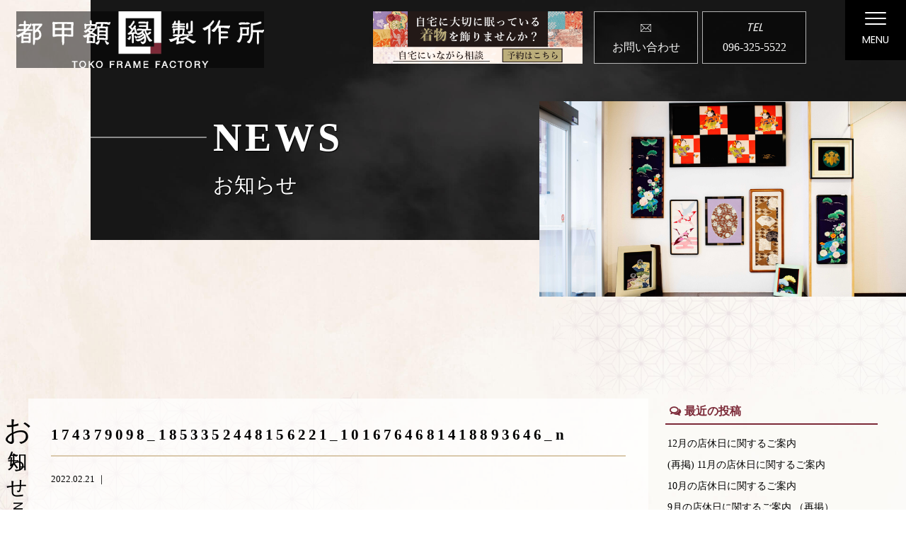

--- FILE ---
content_type: text/html; charset=UTF-8
request_url: https://toko-gaku.co.jp/archives/gallery/1073/174379098_1853352448156221_1016764681418893646_n
body_size: 10696
content:
<!doctype html>
<!--[if lt IE 7]><html dir="ltr" lang="ja" prefix="og: https://ogp.me/ns#" class="no-js lt-ie9 lt-ie8 lt-ie7"><![endif]-->
<!--[if (IE 7)&!(IEMobile)]><html dir="ltr" lang="ja" prefix="og: https://ogp.me/ns#" class="no-js lt-ie9 lt-ie8"><![endif]-->
<!--[if (IE 8)&!(IEMobile)]><html dir="ltr" lang="ja" prefix="og: https://ogp.me/ns#" class="no-js lt-ie9"><![endif]-->
<!--[if gt IE 8]><!--> <html dir="ltr" lang="ja" prefix="og: https://ogp.me/ns#" class="no-js"><!--<![endif]-->

<head>
<meta charset="utf-8">
<meta http-equiv="X-UA-Compatible" content="IE=edge,chrome=1">

<meta name="HandheldFriendly" content="True">
<meta name="MobileOptimized" content="320">
<meta name="viewport" content="width=device-width, initial-scale=1.0"/>
<link rel="apple-touch-icon" href="https://toko-gaku.co.jp/wp-content/themes/gamma/library/images/apple-touch-icon.png">
<link rel="icon" href="https://toko-gaku.co.jp/wp-content/themes/gamma/library/images/favicon.ico" type="image/x-icon">
<!--[if IE]>
<link rel="shortcut icon" href="https://toko-gaku.co.jp/wp-content/themes/gamma/favicon.ico">
<![endif]-->
<meta name="msapplication-TileColor" content="#f01d4f">
<meta name="msapplication-TileImage" content="https://toko-gaku.co.jp/wp-content/themes/gamma/library/images/win8-tile-icon.png">
<link rel="stylesheet"href="https://toko-gaku.co.jp/wp-content/themes/gamma/style2.css">
<link rel="stylesheet"href="https://toko-gaku.co.jp/wp-content/themes/gamma/style3.css">
<link rel="pingback" href="https://toko-gaku.co.jp/xmlrpc.php">
<link rel="stylesheet" href="https://maxcdn.bootstrapcdn.com/font-awesome/4.4.0/css/font-awesome.min.css">
<link rel="stylesheet" href="https://use.fontawesome.com/releases/v5.8.1/css/all.css" integrity="sha384-50oBUHEmvpQ+1lW4y57PTFmhCaXp0ML5d60M1M7uH2+nqUivzIebhndOJK28anvf" crossorigin="anonymous">
<link href="https://fonts.googleapis.com/css?family=Poppins&display=swap" rel="stylesheet">
<script src="https://maps.google.com/maps/api/js?key=AIzaSyBcK-oRrDF6Y5c9PIxipQoZF3j8sZ1dHhU"></script>

		<!-- All in One SEO 4.9.0 - aioseo.com -->
		<title>174379098_1853352448156221_1016764681418893646_n | 熊本の額縁・表装なら 都甲額椽製作所</title>
	<meta name="robots" content="max-image-preview:large" />
	<meta name="author" content="user"/>
	<link rel="canonical" href="https://toko-gaku.co.jp/archives/gallery/1073/174379098_1853352448156221_1016764681418893646_n" />
	<meta name="generator" content="All in One SEO (AIOSEO) 4.9.0" />
		<meta property="og:locale" content="ja_JP" />
		<meta property="og:site_name" content="熊本の額縁・表装なら　都甲額椽製作所 |" />
		<meta property="og:type" content="article" />
		<meta property="og:title" content="174379098_1853352448156221_1016764681418893646_n | 熊本の額縁・表装なら 都甲額椽製作所" />
		<meta property="og:url" content="https://toko-gaku.co.jp/archives/gallery/1073/174379098_1853352448156221_1016764681418893646_n" />
		<meta property="article:published_time" content="2022-02-21T01:55:57+00:00" />
		<meta property="article:modified_time" content="2022-02-21T01:55:57+00:00" />
		<meta name="twitter:card" content="summary" />
		<meta name="twitter:title" content="174379098_1853352448156221_1016764681418893646_n | 熊本の額縁・表装なら 都甲額椽製作所" />
		<script type="application/ld+json" class="aioseo-schema">
			{"@context":"https:\/\/schema.org","@graph":[{"@type":"BreadcrumbList","@id":"https:\/\/toko-gaku.co.jp\/archives\/gallery\/1073\/174379098_1853352448156221_1016764681418893646_n#breadcrumblist","itemListElement":[{"@type":"ListItem","@id":"https:\/\/toko-gaku.co.jp#listItem","position":1,"name":"\u30db\u30fc\u30e0","item":"https:\/\/toko-gaku.co.jp","nextItem":{"@type":"ListItem","@id":"https:\/\/toko-gaku.co.jp\/archives\/gallery\/1073\/174379098_1853352448156221_1016764681418893646_n#listItem","name":"174379098_1853352448156221_1016764681418893646_n"}},{"@type":"ListItem","@id":"https:\/\/toko-gaku.co.jp\/archives\/gallery\/1073\/174379098_1853352448156221_1016764681418893646_n#listItem","position":2,"name":"174379098_1853352448156221_1016764681418893646_n","previousItem":{"@type":"ListItem","@id":"https:\/\/toko-gaku.co.jp#listItem","name":"\u30db\u30fc\u30e0"}}]},{"@type":"ItemPage","@id":"https:\/\/toko-gaku.co.jp\/archives\/gallery\/1073\/174379098_1853352448156221_1016764681418893646_n#itempage","url":"https:\/\/toko-gaku.co.jp\/archives\/gallery\/1073\/174379098_1853352448156221_1016764681418893646_n","name":"174379098_1853352448156221_1016764681418893646_n | \u718a\u672c\u306e\u984d\u7e01\u30fb\u8868\u88c5\u306a\u3089 \u90fd\u7532\u984d\u693d\u88fd\u4f5c\u6240","inLanguage":"ja","isPartOf":{"@id":"https:\/\/toko-gaku.co.jp\/#website"},"breadcrumb":{"@id":"https:\/\/toko-gaku.co.jp\/archives\/gallery\/1073\/174379098_1853352448156221_1016764681418893646_n#breadcrumblist"},"author":{"@id":"https:\/\/toko-gaku.co.jp\/archives\/author\/user#author"},"creator":{"@id":"https:\/\/toko-gaku.co.jp\/archives\/author\/user#author"},"image":{"@type":"ImageObject","url":"https:\/\/toko-gaku.co.jp\/wp-content\/uploads\/noimage.jpg","@id":"https:\/\/toko-gaku.co.jp\/archives\/gallery\/1073\/174379098_1853352448156221_1016764681418893646_n\/#mainImage","width":640,"height":427},"primaryImageOfPage":{"@id":"https:\/\/toko-gaku.co.jp\/archives\/gallery\/1073\/174379098_1853352448156221_1016764681418893646_n#mainImage"},"datePublished":"2022-02-21T10:55:57+09:00","dateModified":"2022-02-21T10:55:57+09:00"},{"@type":"Organization","@id":"https:\/\/toko-gaku.co.jp\/#organization","name":"\u718a\u672c\u306e\u984d\u7e01\u30fb\u8868\u88c5\u306a\u3089\u3000\u90fd\u7532\u984d\u693d\u88fd\u4f5c\u6240","url":"https:\/\/toko-gaku.co.jp\/"},{"@type":"Person","@id":"https:\/\/toko-gaku.co.jp\/archives\/author\/user#author","url":"https:\/\/toko-gaku.co.jp\/archives\/author\/user","name":"user","image":{"@type":"ImageObject","@id":"https:\/\/toko-gaku.co.jp\/archives\/gallery\/1073\/174379098_1853352448156221_1016764681418893646_n#authorImage","url":"https:\/\/secure.gravatar.com\/avatar\/0dee3201b8211e9b3dcad5acf368c944?s=96&d=mm&r=g","width":96,"height":96,"caption":"user"}},{"@type":"WebSite","@id":"https:\/\/toko-gaku.co.jp\/#website","url":"https:\/\/toko-gaku.co.jp\/","name":"\u718a\u672c\u306e\u984d\u7e01\u30fb\u8868\u88c5\u306a\u3089\u3000\u90fd\u7532\u984d\u693d\u88fd\u4f5c\u6240","inLanguage":"ja","publisher":{"@id":"https:\/\/toko-gaku.co.jp\/#organization"}}]}
		</script>
		<!-- All in One SEO -->

<link rel='dns-prefetch' href='//stats.wp.com' />
<link rel='dns-prefetch' href='//v0.wordpress.com' />
<script type="text/javascript">
window._wpemojiSettings = {"baseUrl":"https:\/\/s.w.org\/images\/core\/emoji\/14.0.0\/72x72\/","ext":".png","svgUrl":"https:\/\/s.w.org\/images\/core\/emoji\/14.0.0\/svg\/","svgExt":".svg","source":{"concatemoji":"https:\/\/toko-gaku.co.jp\/wp-includes\/js\/wp-emoji-release.min.js"}};
/*! This file is auto-generated */
!function(e,a,t){var n,r,o,i=a.createElement("canvas"),p=i.getContext&&i.getContext("2d");function s(e,t){p.clearRect(0,0,i.width,i.height),p.fillText(e,0,0);e=i.toDataURL();return p.clearRect(0,0,i.width,i.height),p.fillText(t,0,0),e===i.toDataURL()}function c(e){var t=a.createElement("script");t.src=e,t.defer=t.type="text/javascript",a.getElementsByTagName("head")[0].appendChild(t)}for(o=Array("flag","emoji"),t.supports={everything:!0,everythingExceptFlag:!0},r=0;r<o.length;r++)t.supports[o[r]]=function(e){if(p&&p.fillText)switch(p.textBaseline="top",p.font="600 32px Arial",e){case"flag":return s("\ud83c\udff3\ufe0f\u200d\u26a7\ufe0f","\ud83c\udff3\ufe0f\u200b\u26a7\ufe0f")?!1:!s("\ud83c\uddfa\ud83c\uddf3","\ud83c\uddfa\u200b\ud83c\uddf3")&&!s("\ud83c\udff4\udb40\udc67\udb40\udc62\udb40\udc65\udb40\udc6e\udb40\udc67\udb40\udc7f","\ud83c\udff4\u200b\udb40\udc67\u200b\udb40\udc62\u200b\udb40\udc65\u200b\udb40\udc6e\u200b\udb40\udc67\u200b\udb40\udc7f");case"emoji":return!s("\ud83e\udef1\ud83c\udffb\u200d\ud83e\udef2\ud83c\udfff","\ud83e\udef1\ud83c\udffb\u200b\ud83e\udef2\ud83c\udfff")}return!1}(o[r]),t.supports.everything=t.supports.everything&&t.supports[o[r]],"flag"!==o[r]&&(t.supports.everythingExceptFlag=t.supports.everythingExceptFlag&&t.supports[o[r]]);t.supports.everythingExceptFlag=t.supports.everythingExceptFlag&&!t.supports.flag,t.DOMReady=!1,t.readyCallback=function(){t.DOMReady=!0},t.supports.everything||(n=function(){t.readyCallback()},a.addEventListener?(a.addEventListener("DOMContentLoaded",n,!1),e.addEventListener("load",n,!1)):(e.attachEvent("onload",n),a.attachEvent("onreadystatechange",function(){"complete"===a.readyState&&t.readyCallback()})),(e=t.source||{}).concatemoji?c(e.concatemoji):e.wpemoji&&e.twemoji&&(c(e.twemoji),c(e.wpemoji)))}(window,document,window._wpemojiSettings);
</script>
<style type="text/css">
img.wp-smiley,
img.emoji {
	display: inline !important;
	border: none !important;
	box-shadow: none !important;
	height: 1em !important;
	width: 1em !important;
	margin: 0 0.07em !important;
	vertical-align: -0.1em !important;
	background: none !important;
	padding: 0 !important;
}
</style>
	<link rel='stylesheet' id='wp-block-library-css' href='https://toko-gaku.co.jp/wp-includes/css/dist/block-library/style.min.css' type='text/css' media='all' />
<style id='wp-block-library-inline-css' type='text/css'>
.has-text-align-justify{text-align:justify;}
</style>
<link rel='stylesheet' id='aioseo/css/src/vue/standalone/blocks/table-of-contents/global.scss-css' href='https://toko-gaku.co.jp/wp-content/plugins/all-in-one-seo-pack/dist/Lite/assets/css/table-of-contents/global.e90f6d47.css' type='text/css' media='all' />
<link rel='stylesheet' id='mediaelement-css' href='https://toko-gaku.co.jp/wp-includes/js/mediaelement/mediaelementplayer-legacy.min.css' type='text/css' media='all' />
<link rel='stylesheet' id='wp-mediaelement-css' href='https://toko-gaku.co.jp/wp-includes/js/mediaelement/wp-mediaelement.min.css' type='text/css' media='all' />
<link rel='stylesheet' id='classic-theme-styles-css' href='https://toko-gaku.co.jp/wp-includes/css/classic-themes.min.css' type='text/css' media='all' />
<style id='global-styles-inline-css' type='text/css'>
body{--wp--preset--color--black: #000000;--wp--preset--color--cyan-bluish-gray: #abb8c3;--wp--preset--color--white: #ffffff;--wp--preset--color--pale-pink: #f78da7;--wp--preset--color--vivid-red: #cf2e2e;--wp--preset--color--luminous-vivid-orange: #ff6900;--wp--preset--color--luminous-vivid-amber: #fcb900;--wp--preset--color--light-green-cyan: #7bdcb5;--wp--preset--color--vivid-green-cyan: #00d084;--wp--preset--color--pale-cyan-blue: #8ed1fc;--wp--preset--color--vivid-cyan-blue: #0693e3;--wp--preset--color--vivid-purple: #9b51e0;--wp--preset--gradient--vivid-cyan-blue-to-vivid-purple: linear-gradient(135deg,rgba(6,147,227,1) 0%,rgb(155,81,224) 100%);--wp--preset--gradient--light-green-cyan-to-vivid-green-cyan: linear-gradient(135deg,rgb(122,220,180) 0%,rgb(0,208,130) 100%);--wp--preset--gradient--luminous-vivid-amber-to-luminous-vivid-orange: linear-gradient(135deg,rgba(252,185,0,1) 0%,rgba(255,105,0,1) 100%);--wp--preset--gradient--luminous-vivid-orange-to-vivid-red: linear-gradient(135deg,rgba(255,105,0,1) 0%,rgb(207,46,46) 100%);--wp--preset--gradient--very-light-gray-to-cyan-bluish-gray: linear-gradient(135deg,rgb(238,238,238) 0%,rgb(169,184,195) 100%);--wp--preset--gradient--cool-to-warm-spectrum: linear-gradient(135deg,rgb(74,234,220) 0%,rgb(151,120,209) 20%,rgb(207,42,186) 40%,rgb(238,44,130) 60%,rgb(251,105,98) 80%,rgb(254,248,76) 100%);--wp--preset--gradient--blush-light-purple: linear-gradient(135deg,rgb(255,206,236) 0%,rgb(152,150,240) 100%);--wp--preset--gradient--blush-bordeaux: linear-gradient(135deg,rgb(254,205,165) 0%,rgb(254,45,45) 50%,rgb(107,0,62) 100%);--wp--preset--gradient--luminous-dusk: linear-gradient(135deg,rgb(255,203,112) 0%,rgb(199,81,192) 50%,rgb(65,88,208) 100%);--wp--preset--gradient--pale-ocean: linear-gradient(135deg,rgb(255,245,203) 0%,rgb(182,227,212) 50%,rgb(51,167,181) 100%);--wp--preset--gradient--electric-grass: linear-gradient(135deg,rgb(202,248,128) 0%,rgb(113,206,126) 100%);--wp--preset--gradient--midnight: linear-gradient(135deg,rgb(2,3,129) 0%,rgb(40,116,252) 100%);--wp--preset--duotone--dark-grayscale: url('#wp-duotone-dark-grayscale');--wp--preset--duotone--grayscale: url('#wp-duotone-grayscale');--wp--preset--duotone--purple-yellow: url('#wp-duotone-purple-yellow');--wp--preset--duotone--blue-red: url('#wp-duotone-blue-red');--wp--preset--duotone--midnight: url('#wp-duotone-midnight');--wp--preset--duotone--magenta-yellow: url('#wp-duotone-magenta-yellow');--wp--preset--duotone--purple-green: url('#wp-duotone-purple-green');--wp--preset--duotone--blue-orange: url('#wp-duotone-blue-orange');--wp--preset--font-size--small: 13px;--wp--preset--font-size--medium: 20px;--wp--preset--font-size--large: 36px;--wp--preset--font-size--x-large: 42px;--wp--preset--spacing--20: 0.44rem;--wp--preset--spacing--30: 0.67rem;--wp--preset--spacing--40: 1rem;--wp--preset--spacing--50: 1.5rem;--wp--preset--spacing--60: 2.25rem;--wp--preset--spacing--70: 3.38rem;--wp--preset--spacing--80: 5.06rem;--wp--preset--shadow--natural: 6px 6px 9px rgba(0, 0, 0, 0.2);--wp--preset--shadow--deep: 12px 12px 50px rgba(0, 0, 0, 0.4);--wp--preset--shadow--sharp: 6px 6px 0px rgba(0, 0, 0, 0.2);--wp--preset--shadow--outlined: 6px 6px 0px -3px rgba(255, 255, 255, 1), 6px 6px rgba(0, 0, 0, 1);--wp--preset--shadow--crisp: 6px 6px 0px rgba(0, 0, 0, 1);}:where(.is-layout-flex){gap: 0.5em;}body .is-layout-flow > .alignleft{float: left;margin-inline-start: 0;margin-inline-end: 2em;}body .is-layout-flow > .alignright{float: right;margin-inline-start: 2em;margin-inline-end: 0;}body .is-layout-flow > .aligncenter{margin-left: auto !important;margin-right: auto !important;}body .is-layout-constrained > .alignleft{float: left;margin-inline-start: 0;margin-inline-end: 2em;}body .is-layout-constrained > .alignright{float: right;margin-inline-start: 2em;margin-inline-end: 0;}body .is-layout-constrained > .aligncenter{margin-left: auto !important;margin-right: auto !important;}body .is-layout-constrained > :where(:not(.alignleft):not(.alignright):not(.alignfull)){max-width: var(--wp--style--global--content-size);margin-left: auto !important;margin-right: auto !important;}body .is-layout-constrained > .alignwide{max-width: var(--wp--style--global--wide-size);}body .is-layout-flex{display: flex;}body .is-layout-flex{flex-wrap: wrap;align-items: center;}body .is-layout-flex > *{margin: 0;}:where(.wp-block-columns.is-layout-flex){gap: 2em;}.has-black-color{color: var(--wp--preset--color--black) !important;}.has-cyan-bluish-gray-color{color: var(--wp--preset--color--cyan-bluish-gray) !important;}.has-white-color{color: var(--wp--preset--color--white) !important;}.has-pale-pink-color{color: var(--wp--preset--color--pale-pink) !important;}.has-vivid-red-color{color: var(--wp--preset--color--vivid-red) !important;}.has-luminous-vivid-orange-color{color: var(--wp--preset--color--luminous-vivid-orange) !important;}.has-luminous-vivid-amber-color{color: var(--wp--preset--color--luminous-vivid-amber) !important;}.has-light-green-cyan-color{color: var(--wp--preset--color--light-green-cyan) !important;}.has-vivid-green-cyan-color{color: var(--wp--preset--color--vivid-green-cyan) !important;}.has-pale-cyan-blue-color{color: var(--wp--preset--color--pale-cyan-blue) !important;}.has-vivid-cyan-blue-color{color: var(--wp--preset--color--vivid-cyan-blue) !important;}.has-vivid-purple-color{color: var(--wp--preset--color--vivid-purple) !important;}.has-black-background-color{background-color: var(--wp--preset--color--black) !important;}.has-cyan-bluish-gray-background-color{background-color: var(--wp--preset--color--cyan-bluish-gray) !important;}.has-white-background-color{background-color: var(--wp--preset--color--white) !important;}.has-pale-pink-background-color{background-color: var(--wp--preset--color--pale-pink) !important;}.has-vivid-red-background-color{background-color: var(--wp--preset--color--vivid-red) !important;}.has-luminous-vivid-orange-background-color{background-color: var(--wp--preset--color--luminous-vivid-orange) !important;}.has-luminous-vivid-amber-background-color{background-color: var(--wp--preset--color--luminous-vivid-amber) !important;}.has-light-green-cyan-background-color{background-color: var(--wp--preset--color--light-green-cyan) !important;}.has-vivid-green-cyan-background-color{background-color: var(--wp--preset--color--vivid-green-cyan) !important;}.has-pale-cyan-blue-background-color{background-color: var(--wp--preset--color--pale-cyan-blue) !important;}.has-vivid-cyan-blue-background-color{background-color: var(--wp--preset--color--vivid-cyan-blue) !important;}.has-vivid-purple-background-color{background-color: var(--wp--preset--color--vivid-purple) !important;}.has-black-border-color{border-color: var(--wp--preset--color--black) !important;}.has-cyan-bluish-gray-border-color{border-color: var(--wp--preset--color--cyan-bluish-gray) !important;}.has-white-border-color{border-color: var(--wp--preset--color--white) !important;}.has-pale-pink-border-color{border-color: var(--wp--preset--color--pale-pink) !important;}.has-vivid-red-border-color{border-color: var(--wp--preset--color--vivid-red) !important;}.has-luminous-vivid-orange-border-color{border-color: var(--wp--preset--color--luminous-vivid-orange) !important;}.has-luminous-vivid-amber-border-color{border-color: var(--wp--preset--color--luminous-vivid-amber) !important;}.has-light-green-cyan-border-color{border-color: var(--wp--preset--color--light-green-cyan) !important;}.has-vivid-green-cyan-border-color{border-color: var(--wp--preset--color--vivid-green-cyan) !important;}.has-pale-cyan-blue-border-color{border-color: var(--wp--preset--color--pale-cyan-blue) !important;}.has-vivid-cyan-blue-border-color{border-color: var(--wp--preset--color--vivid-cyan-blue) !important;}.has-vivid-purple-border-color{border-color: var(--wp--preset--color--vivid-purple) !important;}.has-vivid-cyan-blue-to-vivid-purple-gradient-background{background: var(--wp--preset--gradient--vivid-cyan-blue-to-vivid-purple) !important;}.has-light-green-cyan-to-vivid-green-cyan-gradient-background{background: var(--wp--preset--gradient--light-green-cyan-to-vivid-green-cyan) !important;}.has-luminous-vivid-amber-to-luminous-vivid-orange-gradient-background{background: var(--wp--preset--gradient--luminous-vivid-amber-to-luminous-vivid-orange) !important;}.has-luminous-vivid-orange-to-vivid-red-gradient-background{background: var(--wp--preset--gradient--luminous-vivid-orange-to-vivid-red) !important;}.has-very-light-gray-to-cyan-bluish-gray-gradient-background{background: var(--wp--preset--gradient--very-light-gray-to-cyan-bluish-gray) !important;}.has-cool-to-warm-spectrum-gradient-background{background: var(--wp--preset--gradient--cool-to-warm-spectrum) !important;}.has-blush-light-purple-gradient-background{background: var(--wp--preset--gradient--blush-light-purple) !important;}.has-blush-bordeaux-gradient-background{background: var(--wp--preset--gradient--blush-bordeaux) !important;}.has-luminous-dusk-gradient-background{background: var(--wp--preset--gradient--luminous-dusk) !important;}.has-pale-ocean-gradient-background{background: var(--wp--preset--gradient--pale-ocean) !important;}.has-electric-grass-gradient-background{background: var(--wp--preset--gradient--electric-grass) !important;}.has-midnight-gradient-background{background: var(--wp--preset--gradient--midnight) !important;}.has-small-font-size{font-size: var(--wp--preset--font-size--small) !important;}.has-medium-font-size{font-size: var(--wp--preset--font-size--medium) !important;}.has-large-font-size{font-size: var(--wp--preset--font-size--large) !important;}.has-x-large-font-size{font-size: var(--wp--preset--font-size--x-large) !important;}
.wp-block-navigation a:where(:not(.wp-element-button)){color: inherit;}
:where(.wp-block-columns.is-layout-flex){gap: 2em;}
.wp-block-pullquote{font-size: 1.5em;line-height: 1.6;}
</style>
<link rel='stylesheet' id='fancybox-css' href='https://toko-gaku.co.jp/wp-content/plugins/easy-fancybox/fancybox/1.5.4/jquery.fancybox.min.css' type='text/css' media='screen' />
<link rel='stylesheet' id='bones-stylesheet-css' href='https://toko-gaku.co.jp/wp-content/themes/gamma/style.css' type='text/css' media='all' />
<!--[if lt IE 9]>
<link rel='stylesheet' id='bones-ie-only-css' href='https://toko-gaku.co.jp/wp-content/themes/gamma/library/css/ie.css' type='text/css' media='all' />
<![endif]-->
<link rel='stylesheet' id='jetpack_css-css' href='https://toko-gaku.co.jp/wp-content/plugins/jetpack/css/jetpack.css' type='text/css' media='all' />
<script type='text/javascript' src='https://toko-gaku.co.jp/wp-includes/js/jquery/jquery.min.js' id='jquery-core-js'></script>
<script type='text/javascript' src='https://toko-gaku.co.jp/wp-includes/js/jquery/jquery-migrate.min.js' id='jquery-migrate-js'></script>
<script type='text/javascript' src='https://toko-gaku.co.jp/wp-content/themes/gamma/library/js/libs/modernizr.custom.min.js' id='bones-modernizr-js'></script>
<link rel="https://api.w.org/" href="https://toko-gaku.co.jp/wp-json/" /><link rel="alternate" type="application/json" href="https://toko-gaku.co.jp/wp-json/wp/v2/media/1074" /><link rel='shortlink' href='https://wp.me/aby06k-hk' />
<link rel="alternate" type="application/json+oembed" href="https://toko-gaku.co.jp/wp-json/oembed/1.0/embed?url=https%3A%2F%2Ftoko-gaku.co.jp%2Farchives%2Fgallery%2F1073%2F174379098_1853352448156221_1016764681418893646_n" />
<link rel="alternate" type="text/xml+oembed" href="https://toko-gaku.co.jp/wp-json/oembed/1.0/embed?url=https%3A%2F%2Ftoko-gaku.co.jp%2Farchives%2Fgallery%2F1073%2F174379098_1853352448156221_1016764681418893646_n&#038;format=xml" />
	<style>img#wpstats{display:none}</style>
		<link rel="icon" href="https://toko-gaku.co.jp/wp-content/uploads/cropped-fabi01-32x32.png" sizes="32x32" />
<link rel="icon" href="https://toko-gaku.co.jp/wp-content/uploads/cropped-fabi01-192x192.png" sizes="192x192" />
<link rel="apple-touch-icon" href="https://toko-gaku.co.jp/wp-content/uploads/cropped-fabi01-180x180.png" />
<meta name="msapplication-TileImage" content="https://toko-gaku.co.jp/wp-content/uploads/cropped-fabi01-270x270.png" />
<!-- Global site tag (gtag.js) - Google Analytics -->
<script async src="https://www.googletagmanager.com/gtag/js?id=UA-117329149-45"></script>
<script>
  window.dataLayer = window.dataLayer || [];
  function gtag(){dataLayer.push(arguments);}
  gtag('js', new Date());

  gtag('config', 'UA-117329149-45');
</script>
<!-- Google tag (gtag.js) -->
<script async src="https://www.googletagmanager.com/gtag/js?id=G-8L3XW550WX"></script>
<script>
  window.dataLayer = window.dataLayer || [];
  function gtag(){dataLayer.push(arguments);}
  gtag('js', new Date());

  gtag('config', 'G-8L3XW550WX');
</script>
</head>
<body class="attachment attachment-template-default single single-attachment postid-1074 attachmentid-1074 attachment-jpeg metaslider-plugin" onLoad="initialize();">

<div id="container" class="sub">
<div class="hyde"></div>
<!-- スマホ用ナビゲーション -->

<div id="spnavbtn">
  <div class="nav-trigger"> <span></span> <span></span> <span></span> </div>
  <p>MENU</p>
</div>
<div id="spnav">
  <div class="trigger">
    <div  class="spnav_phobox"></div>
    <div  class="spnav_textbox">
      <ul>
        <li><a href="https://toko-gaku.co.jp">
          <dl>
            <dt>TOP</dt>
            <dd></dd>
          </dl>
          </a></li>
        <li class="spnav_service"><em>SERVICE</em> <a href="https://toko-gaku.co.jp/picture-flame">
          <dl>
            <dt>PICTURE FRAME</dt>
            <dd>額縁</dd>
          </dl>
          </a> <a href="https://toko-gaku.co.jp/hanging-scroll">
          <dl>
            <dt>HANGING SCROLL</dt>
            <dd>掛け軸</dd>
          </dl>
          </a> <a href="https://toko-gaku.co.jp/made-to-orde">
          <dl>
            <dt>MADE-TO-ORDER</dt>
            <dd>オーダーメイド</dd>
          </dl>
          </a> 
          <a href="https://toko-gaku.co.jp/company#com03">
            <dl>
              <dt>REPAIR</dt>
              <dd>修復</dd>
            </dl>
          </a>
          <a href="https://toko-gaku.co.jp/collaboration">
            <dl>
              <dt>COLLABORATION</dt>
              <dd>熊本の作家×都甲額縁製作所</dd>
            </dl>
          </a>
        </li>

        <!-- Banner -->
        <li>
          <a class="menu-banner menu-banner--large" href="https://toko-gaku.co.jp/contact"><img src="https://toko-gaku.co.jp/wp-content/themes/gamma/library/images/kimono/kimono-banner.png" alt="banner" /></a>
          <a class="menu-banner menu-banner--small" href="https://toko-gaku.co.jp/contact"><img src="https://toko-gaku.co.jp/wp-content/themes/gamma/library/images/kimono/1000_250.png" alt="banner" /></a>
        </li>
        <!-- Banner -->

        <li><a href="https://toko-gaku.co.jp/company">
          <dl>
            <dt>COMPANY PROFILE</dt>
            <dd>会社概要</dd>
          </dl>
          </a></li>
        <li><a href="https://toko-gaku.co.jp/company#tokou_strong">
          <dl>
            <dt>TOKO'S STRENGTHS</dt>
            <dd>都甲額縁製作所のつよみ</dd>
          </dl>
          </a></li>
        <li><a href="https://toko-gaku.co.jp/archives/gallery">
          <dl>
            <dt>WORKS INTRODUCTION</dt>
            <dd>作品紹介</dd>
          </dl>
          </a></li>
        <li><a href="https://toko-gaku.co.jp/customer-introduction">
          <dl>
            <dt>CUSTOMER INTRODUCTION</dt>
            <dd>お客様紹介</dd>
          </dl>
          </a></li>
        <li><a href="https://toko-gaku.co.jp/news">
          <dl>
            <dt>NEWS</dt>
            <dd>お知らせ</dd>
          </dl>
          </a></li>
        <li><a href="https://toko-gaku.co.jp/contact">
          <dl>
            <dt>CONTACT US</dt>
            <dd>お問い合わせ</dd>
          </dl>
          </a></li>
      </ul>
    </div>
  </div>
</div>
<header class="header">
  <div class="navwrap">
    <div class="logobox">
    <a href="https://toko-gaku.co.jp/">
    <img class="black" src="https://toko-gaku.co.jp/wp-content/themes/gamma/library/images/navwrap_logo.png" alt="都甲額縁製作所">
    <img class="white" src="https://toko-gaku.co.jp/wp-content/themes/gamma/library/images/navwrap_logo_white.png" alt="都甲額縁製作所">
    </a></div>
    <div class="sp_logobox">
    <a href="https://toko-gaku.co.jp/">
    <img class="black" src="https://toko-gaku.co.jp/wp-content/themes/gamma/library/images/navwrap_logo.png" alt="都甲額縁製作所"><img class="white" src="https://toko-gaku.co.jp/wp-content/themes/gamma/library/images/navwrap_logo_white.png" alt="都甲額縁製作所"></a></div>


    <div class="header__right-part">
      <!-- banner -->
      <a href="https://toko-gaku.co.jp/contact" class="header-banner-container">
        <img class="header-banner-image" src="https://toko-gaku.co.jp/wp-content/themes/gamma/library/images/kimono/1000_250.png" alt="banner" />
      </a>
      <!-- banner -->
      <ul>
        <li><a href="https://toko-gaku.co.jp/contact"><em><img src="https://toko-gaku.co.jp/wp-content/themes/gamma/library/images/navwrap_mail.png" alt="MAIL"></em>
          <p>お問い合わせ</p>
          </a>
        </li>
        <li>
          <a href="tel:096-325-5522"><em>TEL</em>
          <p>096-325-5522</p>
          </a>
        </li>
      </ul>
    </div>
    
  </div>
</header>
<div id="content">
<div id="main"> <img class="rellax top_rellax sub_works_rellax01" data-rellax-speed="1" data-rellax-percentage="0.5" src="https://toko-gaku.co.jp/wp-content/themes/gamma/library/images/top_concept_d02.png"> <img class="rellax top_rellax sub_works_rellax02" data-rellax-speed="1" data-rellax-percentage="0.5" src="https://toko-gaku.co.jp/wp-content/themes/gamma/library/images/top_concept_d02.png">
  <section id="submid_order" class="submid_section">
    <div class="submid_box">
      <h1 class="submidh1 j-scroll-switch fadeinleft"><span>NEWS</span>
        <p>お知らせ</p>
      </h1>
      <div class="submid_phobox __news j-scroll-switch fadeinright"></div>
    </div>
  </section>
  <section id="works01" class="sub_section news01">
    <div class="news01_inbox sub_box">
      <h2 class="submidh2">
        <div class="submidh2_inbox"><span><em>お</em>知らせ</span>
          <p><em>NEWS</em></p>
        </div>
      </h2>
      <div id="content" class="blogset">
        <div id="mainsub">
                              <div class="singlewrap">
            <h1 class="stitle">
              174379098_1853352448156221_1016764681418893646_n            </h1>
            <ul class="tca">
              <li>
                2022.02.21                ｜
                              </li>
            </ul>
            <div class="singlecont">
              <p class="attachment"><a href='https://toko-gaku.co.jp/wp-content/uploads/174379098_1853352448156221_1016764681418893646_n.jpg'><img width="300" height="300" src="https://toko-gaku.co.jp/wp-content/uploads/174379098_1853352448156221_1016764681418893646_n-300x300.jpg" class="attachment-medium size-medium" alt="" decoding="async" loading="lazy" srcset="https://toko-gaku.co.jp/wp-content/uploads/174379098_1853352448156221_1016764681418893646_n-300x300.jpg 300w, https://toko-gaku.co.jp/wp-content/uploads/174379098_1853352448156221_1016764681418893646_n-150x150.jpg 150w, https://toko-gaku.co.jp/wp-content/uploads/174379098_1853352448156221_1016764681418893646_n-768x768.jpg 768w, https://toko-gaku.co.jp/wp-content/uploads/174379098_1853352448156221_1016764681418893646_n-1024x1024.jpg 1024w, https://toko-gaku.co.jp/wp-content/uploads/174379098_1853352448156221_1016764681418893646_n-125x125.jpg 125w, https://toko-gaku.co.jp/wp-content/uploads/174379098_1853352448156221_1016764681418893646_n.jpg 1080w" sizes="(max-width: 300px) 100vw, 300px" /></a></p>
            </div>
          </div>
                    <div class="nav-below" class="clearfix">
                  </div>
        <!-- /.nav-below -->
              </div>
      <div id="sidebar1" class="sidebar">
  
		<div id="recent-posts-2" class="widget widget_recent_entries">
		<h4 class="widgettitle">最近の投稿</h4>
		<ul>
											<li>
					<a href="https://toko-gaku.co.jp/archives/2148">12月の店休日に関するご案内</a>
									</li>
											<li>
					<a href="https://toko-gaku.co.jp/archives/2118">(再掲) 11月の店休日に関するご案内</a>
									</li>
											<li>
					<a href="https://toko-gaku.co.jp/archives/2037">10月の店休日に関するご案内</a>
									</li>
											<li>
					<a href="https://toko-gaku.co.jp/archives/2046">9月の店休日に関するご案内 （再掲）</a>
									</li>
											<li>
					<a href="https://toko-gaku.co.jp/archives/2024">7月の店休日に関するご案内</a>
									</li>
					</ul>

		</div><div id="categories-2" class="widget widget_categories"><h4 class="widgettitle">カテゴリー</h4>
			<ul>
					<li class="cat-item cat-item-11"><a href="https://toko-gaku.co.jp/archives/category/%e5%ba%97%e8%88%97%e6%83%85%e5%a0%b1">店舗情報</a>
</li>
	<li class="cat-item cat-item-1"><a href="https://toko-gaku.co.jp/archives/category/notice">お知らせ</a>
</li>
			</ul>

			</div><div id="archives-2" class="widget widget_archive"><h4 class="widgettitle">アーカイブ</h4>		<label class="screen-reader-text" for="archives-dropdown-2">アーカイブ</label>
		<select id="archives-dropdown-2" name="archive-dropdown">
			
			<option value="">月を選択</option>
				<option value='https://toko-gaku.co.jp/archives/date/2025/11'> 2025年11月 </option>
	<option value='https://toko-gaku.co.jp/archives/date/2025/10'> 2025年10月 </option>
	<option value='https://toko-gaku.co.jp/archives/date/2025/09'> 2025年9月 </option>
	<option value='https://toko-gaku.co.jp/archives/date/2025/08'> 2025年8月 </option>
	<option value='https://toko-gaku.co.jp/archives/date/2025/07'> 2025年7月 </option>
	<option value='https://toko-gaku.co.jp/archives/date/2025/04'> 2025年4月 </option>
	<option value='https://toko-gaku.co.jp/archives/date/2025/03'> 2025年3月 </option>
	<option value='https://toko-gaku.co.jp/archives/date/2024/09'> 2024年9月 </option>
	<option value='https://toko-gaku.co.jp/archives/date/2024/03'> 2024年3月 </option>
	<option value='https://toko-gaku.co.jp/archives/date/2023/03'> 2023年3月 </option>
	<option value='https://toko-gaku.co.jp/archives/date/2023/01'> 2023年1月 </option>
	<option value='https://toko-gaku.co.jp/archives/date/2022/12'> 2022年12月 </option>
	<option value='https://toko-gaku.co.jp/archives/date/2022/11'> 2022年11月 </option>
	<option value='https://toko-gaku.co.jp/archives/date/2022/10'> 2022年10月 </option>
	<option value='https://toko-gaku.co.jp/archives/date/2022/09'> 2022年9月 </option>
	<option value='https://toko-gaku.co.jp/archives/date/2022/07'> 2022年7月 </option>
	<option value='https://toko-gaku.co.jp/archives/date/2022/06'> 2022年6月 </option>
	<option value='https://toko-gaku.co.jp/archives/date/2022/02'> 2022年2月 </option>
	<option value='https://toko-gaku.co.jp/archives/date/2020/07'> 2020年7月 </option>
	<option value='https://toko-gaku.co.jp/archives/date/2020/05'> 2020年5月 </option>

		</select>

<script type="text/javascript">
/* <![CDATA[ */
(function() {
	var dropdown = document.getElementById( "archives-dropdown-2" );
	function onSelectChange() {
		if ( dropdown.options[ dropdown.selectedIndex ].value !== '' ) {
			document.location.href = this.options[ this.selectedIndex ].value;
		}
	}
	dropdown.onchange = onSelectChange;
})();
/* ]]> */
</script>
			</div></div>
    </div>
  </section>
</div>
<footer id="footer">
  <div class="footer_box">
    <div class="footer_lbox">
      <div class="footer_logo"><img src="https://toko-gaku.co.jp/wp-content/themes/gamma/library/images/footer_logo.png" alt="都甲額縁製作所"></div>
    </div>
    <div class="footer_rbox">
      <section id="g_map">
        <iframe src="https://www.google.com/maps/embed?pb=!1m14!1m8!1m3!1d7749.813350736238!2d130.69518980996435!3d32.79560375324195!3m2!1i1024!2i768!4f13.1!3m3!1m2!1s0x0%3A0x6ae52dddbf26543a!2z6YO955Sy6aGN44G244Gh6KO95L2c5omA!5e0!3m2!1sja!2sjp!4v1664254560873!5m2!1sja!2sjp" style="border:0;" allowfullscreen="" loading="lazy" referrerpolicy="no-referrer-when-downgrade"></iframe>
        <!--<div id="map_canvas"></div>-->
      </section>
      <div class="footer_textbox">
        <div class="footer_text_inbox">
          <p>有限会社都甲額縁製作所</p>
          <p>〒860-0031<br>
            熊本県熊本市中央区魚屋町1丁目10</p>
          <p>1-10 Uoyamachi Chuo-ku,<br>
            Kumamoto-shi, Kumamoto-ken 860-0031</p>
          <p>TEL.096-325-5522<br>
            FAX.096-352-6013</p>
          <p class="footer_sns"> <a target="_blank" href="https://www.instagram.com/tokougaku/"><i class="fab fa-instagram"></i></a> <a target="_blank" href="https://www.facebook.com/%E9%83%BD%E7%94%B2%E9%A1%8D%E7%B8%81%E8%A3%BD%E4%BD%9C%E6%89%80-112498230153647"><i class="fab fa-facebook-f"></i></a> 
            <!--<a target="_blank" href=""><i class="fab fa-pinterest"></i></a>--> 
          </p>
        </div>
        <ul>
          <li>
            <p><a href="https://toko-gaku.co.jp/">TOP</a></p>
            <p><a href="https://toko-gaku.co.jp/company">会社概要</a></p>
            <p><a href="https://toko-gaku.co.jp/archives/gallery">作品紹介</a></p>
            <p><a href="https://toko-gaku.co.jp/customer-introduction">お客様紹介</a></p>
            <p><a href="https://toko-gaku.co.jp/news">お知らせ</a></p>
            <p><a href="https://toko-gaku.co.jp/contact">お問い合わせ</a></p>
          </li>
          <li class="footer_service">
            <p><span>サービス</span></p>
            <p><a href="https://toko-gaku.co.jp/picture-flame">額縁</a></p>
            <p><a href="https://toko-gaku.co.jp/hanging-scroll">掛け軸</a></p>
            <p><a href="https://toko-gaku.co.jp/made-to-orde">オーダーメイド</a></p>
            <p><a href="https://toko-gaku.co.jp/company#com03">修復</a></p>
          </li>
        </ul>
      </div>
    </div>
  </div>
</footer>
<div id="cop">Copyright 2019  TOKO FRAME FACTORY All Rights Reserved.</div>
<script type="module"  src='https://toko-gaku.co.jp/wp-content/plugins/all-in-one-seo-pack/dist/Lite/assets/table-of-contents.95d0dfce.js' id='aioseo/js/src/vue/standalone/blocks/table-of-contents/frontend.js-js'></script>
<script type='text/javascript' src='https://toko-gaku.co.jp/wp-content/plugins/easy-fancybox/fancybox/1.5.4/jquery.fancybox.min.js' id='jquery-fancybox-js'></script>
<script type='text/javascript' id='jquery-fancybox-js-after'>
var fb_timeout, fb_opts={'overlayShow':true,'hideOnOverlayClick':true,'showCloseButton':true,'margin':20,'enableEscapeButton':true,'autoScale':true };
if(typeof easy_fancybox_handler==='undefined'){
var easy_fancybox_handler=function(){
jQuery([".nolightbox","a.wp-block-fileesc_html__button","a.pin-it-button","a[href*='pinterest.com\/pin\/create']","a[href*='facebook.com\/share']","a[href*='twitter.com\/share']"].join(',')).addClass('nofancybox');
jQuery('a.fancybox-close').on('click',function(e){e.preventDefault();jQuery.fancybox.close()});
/* IMG */
var fb_IMG_select=jQuery('a[href*=".jpg" i]:not(.nofancybox,li.nofancybox>a),area[href*=".jpg" i]:not(.nofancybox),a[href*=".png" i]:not(.nofancybox,li.nofancybox>a),area[href*=".png" i]:not(.nofancybox),a[href*=".webp" i]:not(.nofancybox,li.nofancybox>a),area[href*=".webp" i]:not(.nofancybox)');
fb_IMG_select.addClass('fancybox image');
var fb_IMG_sections=jQuery('.gallery,.wp-block-gallery,.tiled-gallery,.wp-block-jetpack-tiled-gallery');
fb_IMG_sections.each(function(){jQuery(this).find(fb_IMG_select).attr('rel','gallery-'+fb_IMG_sections.index(this));});
jQuery('a.fancybox,area.fancybox,.fancybox>a').each(function(){jQuery(this).fancybox(jQuery.extend(true,{},fb_opts,{'transitionIn':'elastic','transitionOut':'elastic','opacity':false,'hideOnContentClick':false,'titleShow':true,'titlePosition':'over','titleFromAlt':true,'showNavArrows':true,'enableKeyboardNav':true,'cyclic':false}))});
};};
var easy_fancybox_auto=function(){setTimeout(function(){jQuery('a#fancybox-auto,#fancybox-auto>a').first().trigger('click')},1000);};
jQuery(easy_fancybox_handler);jQuery(document).on('post-load',easy_fancybox_handler);
jQuery(easy_fancybox_auto);
</script>
<script type='text/javascript' src='https://toko-gaku.co.jp/wp-content/plugins/easy-fancybox/vendor/jquery.easing.min.js' id='jquery-easing-js'></script>
<script type='text/javascript' src='https://toko-gaku.co.jp/wp-content/plugins/easy-fancybox/vendor/jquery.mousewheel.min.js' id='jquery-mousewheel-js'></script>
<script defer type='text/javascript' src='https://stats.wp.com/e-202548.js' id='jetpack-stats-js'></script>
<script type='text/javascript' id='jetpack-stats-js-after'>
_stq = window._stq || [];
_stq.push([ "view", {v:'ext',blog:'170643240',post:'1074',tz:'9',srv:'toko-gaku.co.jp',j:'1:12.8.2'} ]);
_stq.push([ "clickTrackerInit", "170643240", "1074" ]);
</script>
<script type='text/javascript' src='https://toko-gaku.co.jp/wp-content/themes/gamma/library/js/scripts.js' id='bones-js-js'></script>
<script src="https://toko-gaku.co.jp/wp-content/themes/gamma/library/js/cube.js"></script> 
<script src="https://toko-gaku.co.jp/wp-content/themes/gamma/library/js/respond.min.js"></script> 
<!--パララックス--> 
<script>
jQuery(function(){
	var rellax = new Rellax('.rellax');
});
</script> 
<script src="https://toko-gaku.co.jp/wp-content/themes/gamma/library/js/rellax.min.js"></script> 
<script src="https://toko-gaku.co.jp/wp-content/themes/gamma/library/js/parallax.min.js"></script> 
<!--　▼ホバーエフェクト　--> 
<script src="https://toko-gaku.co.jp/wp-content/themes/gamma/library/js/three.min.js"></script> 
<script src="https://toko-gaku.co.jp/wp-content/themes/gamma/library/js/hover.js"></script> 
<script src="https://toko-gaku.co.jp/wp-content/themes/gamma/library/js/TweenMax.min.js"></script> 
<script>
var myAnimation = new hoverEffect({
	parent: document.querySelector('.top_service01'),
	image1: 'https://toko-gaku.co.jp/wp-content/themes/gamma/library/images/top_service01b.jpg',
	image2: 'https://toko-gaku.co.jp/wp-content/themes/gamma/library/images/top_service01a.jpg',
	intensity: 1.7,
	displacementImage: 'https://toko-gaku.co.jp/wp-content/themes/gamma/library/images/hover10.jpg'
});
</script> 
<script>
var myAnimation = new hoverEffect({
	parent: document.querySelector('.top_service02'),
	image1: 'https://toko-gaku.co.jp/wp-content/themes/gamma/library/images/top_service02b.jpg',
	image2: 'https://toko-gaku.co.jp/wp-content/themes/gamma/library/images/top_service02a.jpg',
	intensity: 1.7,
	displacementImage: 'https://toko-gaku.co.jp/wp-content/themes/gamma/library/images/hover10.jpg'
});
</script>
<script>
var myAnimation = new hoverEffect({
	parent: document.querySelector('.top_service03'),
	image1: 'https://toko-gaku.co.jp/wp-content/themes/gamma/library/images/top_service03b.jpg',
	image2: 'https://toko-gaku.co.jp/wp-content/themes/gamma/library/images/top_service03a.jpg',
	intensity: 1.7,
	displacementImage: 'https://toko-gaku.co.jp/wp-content/themes/gamma/library/images/hover10.jpg'
});
</script>
<script>
var myAnimation = new hoverEffect({
	parent: document.querySelector('.top_service04'),
	image1: 'https://toko-gaku.co.jp/wp-content/themes/gamma/library/images/top_service04b.jpg',
	image2: 'https://toko-gaku.co.jp/wp-content/themes/gamma/library/images/top_service04a.jpg',
	intensity: 1.7,
	displacementImage: 'https://toko-gaku.co.jp/wp-content/themes/gamma/library/images/hover10.jpg'
});
</script>
<script>
var myAnimation = new hoverEffect({
	parent: document.querySelector('.strong01'),
	image1: 'https://toko-gaku.co.jp/wp-content/themes/gamma/library/images/strong01b.jpg',
	image2: 'https://toko-gaku.co.jp/wp-content/themes/gamma/library/images/strong01a.jpg',
	intensity: 1.7,
	displacementImage: 'https://toko-gaku.co.jp/wp-content/themes/gamma/library/images/hover10.jpg'
});
</script> 
<script>
var myAnimation = new hoverEffect({
	parent: document.querySelector('.strong02'),
	image1: 'https://toko-gaku.co.jp/wp-content/themes/gamma/library/images/strong02b.jpg',
	image2: 'https://toko-gaku.co.jp/wp-content/themes/gamma/library/images/strong02a.jpg',
	intensity: 1.7,
	displacementImage: 'https://toko-gaku.co.jp/wp-content/themes/gamma/library/images/hover10.jpg'
});
</script> 
<script>
var myAnimation = new hoverEffect({
	parent: document.querySelector('.strong03'),
	image1: 'https://toko-gaku.co.jp/wp-content/themes/gamma/library/images/strong03b.jpg',
	image2: 'https://toko-gaku.co.jp/wp-content/themes/gamma/library/images/strong03a.jpg',
	intensity: 1.7,
	displacementImage: 'https://toko-gaku.co.jp/wp-content/themes/gamma/library/images/hover10.jpg'
});
</script> 
<script>
var myAnimation = new hoverEffect({
	parent: document.querySelector('.strong04'),
	image1: 'https://toko-gaku.co.jp/wp-content/themes/gamma/library/images/strong04b.jpg',
	image2: 'https://toko-gaku.co.jp/wp-content/themes/gamma/library/images/strong04a.jpg',
	intensity: 1.7,
	displacementImage: 'https://toko-gaku.co.jp/wp-content/themes/gamma/library/images/hover10.jpg'
});
</script> 
<script>
var myAnimation = new hoverEffect({
	parent: document.querySelector('.strong05'),
	image1: 'https://toko-gaku.co.jp/wp-content/themes/gamma/library/images/strong05b.jpg',
	image2: 'https://toko-gaku.co.jp/wp-content/themes/gamma/library/images/strong05a.jpg',
	intensity: 1.7,
	displacementImage: 'https://toko-gaku.co.jp/wp-content/themes/gamma/library/images/hover10.jpg'
});
</script> 
<!--　▼スライド　-->
<link rel="stylesheet"href="https://toko-gaku.co.jp/wp-content/themes/gamma/library/css/slick.css">
<link rel="stylesheet"href="https://toko-gaku.co.jp/wp-content/themes/gamma/library/css/slick-theme.css">
<script src="https://toko-gaku.co.jp/wp-content/themes/gamma/library/js/slick.min.js"></script> 
<script>
jQuery('.autoplay').slick({
  slidesToShow: 1,
  slidesToScroll: 1,
  autoplay: true,
  dots: false,
  arrows: true,
  autoplaySpeed: 3000,
  speed:1000,
  centerMode: false,
  prevArrow: '<img src="https://toko-gaku.co.jp/wp-content/themes/gamma/library/images/slide_arrow_prev_001.png" class="slide-arrow prev-arrow button">',
  nextArrow: '<img src="https://toko-gaku.co.jp/wp-content/themes/gamma/library/images/slide_arrow_next_001.png" class="slide-arrow next-arrow button">'
  /*responsive: [
    {
      breakpoint: 1300,
      settings: {
        slidesToShow: 3,
        slidesToScroll: 1,
        infinite: true,
        dots: false
      }
    },
	{
      breakpoint: 1025,
      settings: {
        slidesToShow: 3,
        slidesToScroll: 1,
        infinite: true,
        dots: false
      }
    },
    {
      breakpoint: 801,
      settings: {
        slidesToShow: 2,
        slidesToScroll: 1
      }
    },
    {
      breakpoint: 641,
      settings: {
        slidesToShow: 1,
        slidesToScroll: 1,
		arrows:false,
		swipeToSlide:true,
		centerMode: false,
		touchThreshold:20
      }
    }
  ]*/
});
</script>
</body></html>

--- FILE ---
content_type: text/css
request_url: https://toko-gaku.co.jp/wp-content/themes/gamma/style2.css
body_size: 8925
content:
@charset "utf-8";
/*-----サブページ共通
---------------------------------------------------*/
#mainsub {
  width: 75%;
  float: left;
  padding: 0 2% 0 0;
}
.sidebar {
  width: 25%;
  float: left;
  padding: 0;
}
.sub_section {
  position: relative;
  width: 100%;
  overflow: hidden;
  padding: 5rem 0;
  margin: 5rem 0;
  font-family: 游明朝, YuMincho, 'ヒラギノ明朝 ProN W3', 'Hiragino Mincho ProN',
    HG明朝E, 'ＭＳ Ｐ明朝', 'ＭＳ 明朝';
}
.submid_section .submid_box {
  padding: 13% 0 5%;
  width: 90%;
  position: relative;
  margin: 0 0 0 auto;
  background-image: url(./library/images/submid_boxbg.jpg);
  background-size: cover;
  background-position: center center;
  background-repeat: no-repeat;
}
.submid_section .submid_box .submidh1 {
  font-family: '游明朝', YuMincho, 'ヒラギノ明朝 ProN W3',
    'Hiragino Mincho ProN', 'HG明朝E', 'ＭＳ Ｐ明朝', 'ＭＳ 明朝';
  color: #fff;
  padding: 0 0 0 15%;
  overflow: hidden;
  position: relative;
  z-index: 2;
  text-shadow: 1px 1px 1px #000, 0px 0px 1px #000;
}
.submid_section .submid_box .submidh1 span {
  font-size: 3.5rem;
  line-height: 3.5rem;
  letter-spacing: 5px;
  position: relative;
  font-weight: bold;
}
.submid_section .submid_box .submidh1 span::before {
  content: '';
  width: 100%;
  height: 1px;
  position: absolute;
  top: 50%;
  left: 0;
  transform: translate(-105%, -50%);
  -webkit-transform: translate(-105%, -50%);
  -moz-transform: translate(-105%, -50%);
  -ms-transform: translate(-105%, -50%);
  background-color: #fff;
}
.submid_section .submid_box .submidh1 p {
  font-size: 1.8rem;
  line-height: 1.8rem;
  font-weight: normal;
  margin: 1rem auto 0;
}
.submid_linkbox {
  position: relative;
  z-index: 1;
  width: 55%;
  padding: 4% 0 0 14.3%;
  display: -webkit-flex;
  display: flex;
  -webkit-flex-flow: row wrap;
  flex-flow: row wrap;
  transition: all ease 0.8s 0.5s;
  -webkit-transition: all ease 0.8s 0.5s;
  -moz-transition: all ease 0.8s 0.5s;
  opacity: 0;
}
.on.submid_linkbox {
  opacity: 1;
}
/* .submid_linkbox li {
} */
.submid_linkbox li:not(:last-child) {
  margin-right: 0.5rem;
}
.submid_linkbox li a {
  padding: 0.5rem 0.8rem;
  color: #fff;
  transition: all ease 0.8s;
  -webkit-transition: all ease 0.8s;
  -moz-transition: all ease 0.8s;
}
.submid_linkbox li a:hover {
  color: #b0858c;
}
.submid_linkbox li a span {
  border-bottom: 1px solid #fff;
  transition: all ease 0.8s;
  -webkit-transition: all ease 0.8s;
  -moz-transition: all ease 0.8s;
}
.submid_linkbox li a:hover span {
  border-bottom: 1px solid #b0858c;
}
.submid_section .submid_box .submid_phobox {
  position: absolute;
  width: 45%;
  padding: 12% 0%;
  right: 0;
  bottom: -5rem;
  background-image: url(./library/images/submid_phobox_gallery.jpg);
  background-size: cover;
  background-position: center center;
  background-repeat: no-repeat;
}
.sub_box {
  width: 1400px;
  max-width: 100%;
  margin: 0 auto;
  position: relative;
  z-index: 0;
}
.sub_inbox {
  width: 1400px;
  max-width: 100%;
  margin: 0 0 0 auto;
}
.submidh2 {
  position: absolute;
  top: 0;
  left: 0;
  width: 100%;
  color: #000;
  text-align: right;
  margin-bottom: 28%;
  z-index: -1;
}
.submidh2_inbox {
  display: block;
  width: 3rem;
  text-align: center;
}
.submidh2 em {
  font-size: 2.5rem;
  font-style: normal;
}
.submidh2 span {
  display: inline-block;
  font-family: 游明朝, YuMincho, 'ヒラギノ明朝 ProN W3', 'Hiragino Mincho ProN',
    HG明朝E, 'ＭＳ Ｐ明朝', 'ＭＳ 明朝';
  font-size: 1.8rem;
  line-height: 2.5rem;
  font-weight: normal;
  letter-spacing: 5px;
  -webkit-writing-mode: vertical-rl;
  writing-mode: vertical-rl;
}
.submidh2 p {
  display: block;
  margin: 1rem auto 0;
}
.submidh2 p em {
  display: inline-block;
  font-style: normal;
  font-family: 'Poppins', sans-serif;
  font-size: 1.1rem;
  font-weight: normal;
  letter-spacing: 2px;
  -webkit-writing-mode: vertical-rl;
  -ms-writing-mode: tb-rl;
  writing-mode: vertical-rl;
}
.submidh3 {
  font-size: 1.5rem;
  text-align: center;
  position: relative;
  z-index: 0;
  padding: 2rem 0;
  font-weight: normal;
}
.submidh3::before {
  content: '';
  position: absolute;
  z-index: -1;
  background-image: url('./library/images/top_link01bg.png');
  background-repeat: no-repeat;
  background-size: auto 100%;
  background-position: center center;
  top: 0;
  bottom: 0;
  left: 0;
  right: 0;
}
.sub_box p {
  text-align: center;
  font-size: 1rem;
  width: 1200px;
  max-width: 95%;
  margin: 0 auto 1rem;
}
.kimono_art {
  display: -webkit-flex;
  display: flex;
  -webkit-flex-flow: row wrap;
  flex-flow: row wrap;
}
.kimono_art dt {
  width: 50%;
  text-align: center;
}
.kimono_art dd {
  width: 45%;
  margin: 0 auto;
}
.kimono_art dd h4 {
  font-size: 1.8rem;
  font-weight: bold;
  text-align: center;
  margin-bottom: 2rem;
}
.kimono_art dd h4 span {
  font-size: 1rem;
  font-weight: normal;
  display: block;
}
.kimono_art dd h4 em {
  font-size: 0.9rem;
  color: #a07f61;
  font-weight: normal;
  font-style: normal;
  display: block;
}
.kimono_art dd p {
  margin: 1rem 0;
  text-align: center;
}
/*-----会社概要
---------------------------------------------------*/
#submid_company.submid_section .submid_box .submid_phobox {
  background-image: url('./library/images/submid_phobox_company.jpg');
}
#com01 .com01_box img {
  margin-top: 5rem;
}
#com02 {
  margin: 5rem 0 0;
  padding: 5rem 0 10rem;
}
.com02_table {
  width: 1200px;
  max-width: 95%;
  margin: 0 auto;
}
.com02_table dl {
  display: -webkit-flex;
  display: flex;
  -webkit-flex-flow: row wrap;
  flex-flow: row wrap;
  padding: 1rem 0;
}
.com02_table dl:not(:last-child) {
  border-bottom: 1px solid #7c2a38;
}
.com02_table dl dt {
  width: 30%;
  font-weight: bold;
}
.com02_table dl dd {
  width: 70%;
}
.com02_table dl dd span {
  display: block;
  border-bottom: 1px solid #a07f61;
  color: #a07f61;
  font-weight: bold;
}
.com02_table dl dd p.time span {
  border-bottom: 0px;
  margin-right: 1rem;
}
.com02_table dl dd p {
  display: block;
  text-align: left;
  margin: 0;
  max-width: 100%;
}
.com02_table dl dd p span {
  display: inline-block;
}
.com02_table dl dd p em {
  font-style: normal;
  padding-left: 1rem;
}
#com02 .com02_box ul {
  display: -webkit-flex;
  display: flex;
  -webkit-flex-flow: row wrap;
  flex-flow: row wrap;
  margin-top: 10rem;
}
#com02 .com02_box ul li {
  width: 48%;
  margin: 0 auto;
}
/* #com03 {
}
#com04 {
} */
#com04 .com04_box ul {
  display: -webkit-flex;
  display: flex;
  -webkit-flex-flow: row wrap;
  flex-flow: row wrap;
  margin-top: 10rem;
}
#com04 .com04_box ul li {
  width: 48%;
  margin: 0 auto;
}
.sub_com_rellax01 {
  right: -20%;
  top: 0;
  width: 30%;
  z-index: 0;
  box-shadow: 0 5px 15px rgba(0, 0, 0, 0.2);
  -webkit-box-shadow: 0 5px 15px rgba(0, 0, 0, 0.2);
  -moz-box-shadow: 0 5px 15px rgba(0, 0, 0, 0.2);
}
/* #com05 {
} */
.com05_table {
  width: 920px;
  max-width: 100%;
  margin: 0 auto;
}
.com05_table dl {
  display: -webkit-flex;
  display: flex;
  -webkit-flex-flow: row wrap;
  flex-flow: row wrap;
  padding: 1rem 0;
}
.com05_table dl:not(:last-child) {
  border-bottom: 1px solid #7c2a38;
}
.com05_table dl dt {
  width: 100%;
  font-size: 1.3rem;
  font-weight: bold;
}
.com05_table dl dt span {
  display: inline-block;
  padding: 0 0.5rem 0.2rem;
  margin: 0 0 0.5rem;
  border-bottom: 2px dotted #a07f61;
}
.com05_table dl dd {
  width: 100%;
  padding: 0 2%;
}
.com05_table dl dd span {
  display: block;
  border-bottom: 1px solid #a07f61;
  color: #a07f61;
  font-weight: bold;
}
.com05_table dl dd p.time span {
  border-bottom: 0px;
  margin-right: 1rem;
}
.com05_table dl dd p {
  display: block;
  text-align: left;
  margin: 0;
  max-width: 100%;
}
.com05_table dl dd p span {
  display: inline-block;
}
.com05_table dl dd p em {
  font-style: normal;
  padding-left: 1rem;
}
/* #tokou_strong {
}
.tokou_strong_box {
}
.tokou_strong_inbox {
}
.tokou_strong_01inbox {
	padding:3rem 0;
}
.tokou_strong_inbox p {
} */
.tokou_strong_inbox p span {
  display: block;
  width: 100%;
  text-align: center;
  margin: 2rem 0;
  font-size: 1.1rem;
  font-weight: bold;
}
#tokou_strong ul {
  width: 1200px;
  max-width: 90%;
  margin: 0 auto;
  overflow: hidden;
}
#tokou_strong ul li {
  position: relative;
  width: 23%;
  margin: 0 1%;
  overflow: hidden;
  float: left;
  background-color: #000;
  padding: 15% 0;
  text-align: center;
  z-index: 1;
  box-shadow: 0 5px 15px rgba(0, 0, 0, 0.2);
  -webkit-box-shadow: 0 5px 15px rgba(0, 0, 0, 0.2);
  -moz-box-shadow: 0 5px 15px rgba(0, 0, 0, 0.2);
}
#tokou_strong ul li::before,
#tokou_strong ul li::after {
  content: '';
  position: absolute;
  top: 0;
  left: 0;
  width: 100%;
  height: 100%;
  border: 1px solid #d5c8be;
  z-index: 1;
}
#tokou_strong ul li::after {
  transform: translate(1rem, -1rem);
  -webkit-transform: translate(1rem, -1rem);
  -moz-transform: translate(1rem, -1rem);
  -ms-transform: translate(1rem, -1rem);
}
#tokou_strong ul li::before {
  transform: translate(-1rem, 1rem);
  -webkit-transform: translate(-1rem, 1rem);
  -moz-transform: translate(-1rem, 1rem);
  -ms-transform: translate(-1rem, 1rem);
}
#tokou_strong ul li a {
  position: absolute;
  top: 0;
  left: 0;
  right: 0;
  bottom: 0;
  z-index: 3;
}
#tokou_strong ul li h3 {
  top: 5rem;
  width: 100%;
  text-align: center;
  margin-bottom: 4rem;
  color: #fff;
  position: absolute;
  left: 50%;
  transform: translate(-50%, 0%);
  -webkit-transform: translate(-50%, 0%);
  -moz-transform: translate(-50%, 0%);
  -ms-transform: translate(-50%, 0%);
  z-index: 2;
}
#tokou_strong ul li h3 span {
  display: inline-block;
  font-family: '游明朝', YuMincho, 'ヒラギノ明朝 ProN W3',
    'Hiragino Mincho ProN', 'HG明朝E', 'ＭＳ Ｐ明朝', 'ＭＳ 明朝';
  font-size: 1.7rem;
  line-height: 2.5rem;
  font-weight: normal;
  letter-spacing: 5px;
  -webkit-writing-mode: vertical-rl;
  -ms-writing-mode: tb-rl;
  writing-mode: vertical-rl;
}
#tokou_strong ul li h3 span em {
  font-size: 2.5rem;
  font-style: normal;
}
#tokou_strong ul li canvas {
  position: absolute;
  top: 0;
  left: 0;
}
/*-----オーダーメイド
---------------------------------------------------*/
#submid_order.submid_section .submid_box .submid_phobox {
  background-image: url(./library/images/submid_phobox_order.jpg);
}
#submid_order.submid_section .submid_box .submid_phobox.__news {
  background-image: url(./library/images/submid_phobox_news.jpg);
}
#submid_order.submid_section .submid_box .submid_phobox.__gallery {
  background-image: url(./library/images/submid_phobox_gallery.jpg);
}
.order01_inbox.sub_inbox p span {
  color: #a07f61;
  font-size: 1.3rem;
}
#order01 .order01_box img {
  margin-top: 5rem;
}
#order02 {
  margin: 5rem 0 0;
  padding: 5rem 0 10rem;
}
.sub_order_rellax01 {
  left: -10%;
  bottom: 0;
  top: 0;
  margin: auto 0;
  width: 30%;
  z-index: 0;
  box-shadow: 0 5px 15px rgba(0, 0, 0, 0.2);
  -webkit-box-shadow: 0 5px 15px rgba(0, 0, 0, 0.2);
  -moz-box-shadow: 0 5px 15px rgba(0, 0, 0, 0.2);
}
/*-----額縁
---------------------------------------------------*/
#submid_flame.submid_section .submid_box .submid_phobox {
  background-image: url(./library/images/submid_phobox_flame.jpg);
}
.flame01_inbox.sub_inbox p span {
  color: #a07f61;
  font-size: 1.3rem;
}
#flame01 .flame01_box img {
  margin-top: 5rem;
}
.sub_flame_rellax01 {
  left: -5%;
  bottom: 0;
  top: -45%;
  margin: auto 0;
  width: 12%;
  z-index: 0;
  box-shadow: 0 5px 15px rgba(0, 0, 0, 0.2);
  -webkit-box-shadow: 0 5px 15px rgba(0, 0, 0, 0.2);
  -moz-box-shadow: 0 5px 15px rgba(0, 0, 0, 0.2);
}
.flame001_inbox_rellax {
  position: absolute;
  bottom: 0;
  right: -5vw;
  opacity: 0.75;
}
.sub_flame_rellax02 {
  left: -5%;
  bottom: 0;
  top: -40%;
  margin: auto 0;
  width: 15%;
  z-index: 0;
  box-shadow: 0 5px 15px rgba(0, 0, 0, 0.2);
  -webkit-box-shadow: 0 5px 15px rgba(0, 0, 0, 0.2);
  -moz-box-shadow: 0 5px 15px rgba(0, 0, 0, 0.2);
}
.standard_flame_chart_wrap {
  display: -webkit-flex;
  display: -moz-flex;
  display: -ms-flex;
  display: -o-flex;
  display: flex;
  justify-content: space-between;
  flex-wrap: wrap;
  width: 1200px;
  max-width: 90%;
  margin: 2rem auto 0;
}
.standard_flame_chart_img {
  display: block;
  width: 40%;
  position: relative;
  background-image: url(https://toko-gaku.co.jp/wp-content/themes/gamma/library/images/flame_standard_001.jpg);
  background-position: center center;
  background-size: contain;
  background-repeat: no-repeat;
}
/*.standard_flame_chart_img > li {
	background: center/cover no-repeat #ccc;
	width: 75%;
	padding-top: 50%;
	position: absolute;
	box-shadow: 5px 5px 10px #ccc;
}
.standard_flame_chart_img > li:nth-child(1) {
	top: 0;
	left: 0;
}
.standard_flame_chart_img > li:nth-child(2) {
	top: 25%;
	left: 25%;
}*/
.standard_flame_chart {
  display: -webkit-flex;
  display: -moz-flex;
  display: -ms-flex;
  display: -o-flex;
  display: flex;
  /*justify-content: space-between;*/
  flex-wrap: wrap;
  width: 55%;
}
.standard_flame_chart > dt,
.standard_flame_chart > dd {
  padding: 0.8rem 0.25rem;
}
.standard_flame_chart > dt {
  /*width: 120px;*/
  width: 33.333333333333333%;
  text-align: center;
  font-weight: bold;
  border-bottom: 2px dotted #a07f61;
  font-size: 1.3rem;
  padding: 0.8rem 0.25rem;
}
.standard_flame_chart > dd {
  width: calc(100% - 130px);
  border-bottom: 1px dotted #a07f61;
}

.standard_flame {
  width: 1200px;
  max-width: 100%;
  margin: 0 auto;
  display: -webkit-flex;
  display: flex;
  -webkit-flex-flow: row wrap;
  flex-flow: row wrap;
}
.standard_flame li {
  width: 24%;
  margin: 1rem auto;
  text-align: center;
  padding: 5rem 0rem;
  position: relative;
  font-weight: bold;
  transition: all ease 0.5s;
  -webkit-transition: all ease 0.5s;
  -moz-transition: all ease 0.5s;
  backface-visibility: hidden; /* animation時のにじみ防止 */
  -webkit-backface-visibility: hidden; /* animation時のにじみ防止 */
  -webkit-font-smoothing: antialiased; /* animation時の文字にじみ防止 */
  -moz-osx-font-smoothing: grayscale; /* animation時の文字にじみ防止 */
}
.standard_flame li:hover {
  transform: scale(1.25, 1.25);
  -webkit-transform: scale(1.25, 1.25);
  -moz-transform: scale(1.25, 1.25);
  -ms-transform: scale(1.25, 1.25);
}
.standard_flame li::before {
  content: '';
  position: absolute;
  background-size: auto 100%;
  background-repeat: no-repeat;
  background-position: center;
  top: 0;
  bottom: 0;
  left: 0;
  right: 0;
}
.standard_flame li:nth-child(1)::before {
  background-image: url('./library/images/top_dimg01.png');
}
.standard_flame li:nth-child(2)::before {
  background-image: url('./library/images/top_dimg02.png');
}
.standard_flame li:nth-child(3)::before {
  background-image: url('./library/images/top_dimg03.png');
}
.standard_flame li:nth-child(4)::before {
  background-image: url('./library/images/top_dimg07.png');
}
.standard_flame li:nth-child(5)::before {
  background-image: url('./library/images/top_dimg08.png');
}
.standard_flame li:nth-child(6)::before {
  background-image: url('./library/images/top_dimg09.png');
}
.standard_flame li:nth-child(7)::before {
  background-image: url('./library/images/top_dimg01.png');
}
.standard_flame li:nth-child(8)::before {
  background-image: url('./library/images/top_dimg02.png');
}
.standard_flame li:nth-child(9)::before {
  background-image: url('./library/images/top_dimg03.png');
}
.standard_flame li:nth-child(10)::before {
  background-image: url('./library/images/top_dimg07.png');
}
.standard_flame li:nth-child(11)::before {
  background-image: url('./library/images/top_dimg08.png');
}
#flame02 {
  padding: 5rem 0 5rem;
}
#flame02 .flame02_inbox {
  display: -webkit-flex;
  display: flex;
  -webkit-flex-flow: row wrap;
  flex-flow: row wrap;
  padding: 5rem 0 0 5%;
  max-width: 100%;
}
#flame02 .flame02_inbox .flame02_phobox {
  width: 50%;
}
#flame02 .flame02_inbox .flame02_textbox {
  text-align: left;
  width: 50%;
}
#flame02 .flame02_inbox .flame02_textbox .submidh3 {
  text-align: center;
}
#flame02 .flame02_inbox .flame02_textbox p {
  max-width: 100%;
  text-align: left;
  padding: 0 0 0 5%;
}
/*-----掛け軸
---------------------------------------------------*/
#submid_scr.submid_section .submid_box .submid_phobox {
  background-image: url(./library/images/submid_phobox_scr.jpg);
}
.scr01_inbox.sub_inbox p span {
  color: #a07f61;
  font-size: 1.3rem;
}
#scr01 .scr01_box img {
  margin-top: 5rem;
}
.scr01_inbox.sub_inbox p.p_text01 {
  margin: 3rem auto;
}
.scr01_inbox.sub_inbox .season {
  width: 400px;
  max-width: 95%;
  margin: 0 auto 3rem;
}
.scr01_inbox.sub_inbox .season dl {
  display: -webkit-flex;
  display: flex;
  -webkit-flex-flow: row wrap;
  flex-flow: row wrap;
  margin-bottom: 1rem;
}
.scr01_inbox.sub_inbox .season dl dt {
  width: 20%;
  padding-right: 10%;
  position: relative;
  z-index: 0;
  font-size: 1.5rem;
  color: #9b6125;
}
.scr01_inbox.sub_inbox .season dl dt::before {
  content: '…';
  position: absolute;
  top: 0;
  bottom: 0;
  right: 10px;
}
.scr01_inbox.sub_inbox .season dl dt::after {
  content: '';
  position: absolute;
  bottom: 0;
  left: 10px;
  top: 10px;
  right: 0;
  background-size: auto;
  background-repeat: no-repeat;
  background-position: left center;
}
.scr01_inbox.sub_inbox .season dl:nth-child(1) dt::after {
  background-image: url('./library/images/flower01.png');
}
.scr01_inbox.sub_inbox .season dl:nth-child(2) dt::after {
  background-image: url('./library/images/flower02.png');
}
.scr01_inbox.sub_inbox .season dl:nth-child(3) dt::after {
  background-image: url('./library/images/flower03.png');
}
.scr01_inbox.sub_inbox .season dl:nth-child(4) dt::after {
  background-image: url('./library/images/flower04.png');
}
.scr01_inbox.sub_inbox .season dl dd {
  width: 80%;
  margin: auto 0;
}
#scr02 {
  margin: 5rem 0 0;
  padding: 5rem 0 10rem;
}
/*-----職人紹介
---------------------------------------------------*/
#submid_intro.submid_section .submid_box .submid_phobox {
  background-image: url(./library/images/submid_phobox_intro.jpg);
}
.intro01_00_outbox {
  position: relative;
  width: 1600px;
  max-width: 100%;
  margin: 0 auto;
}
.intro01_00_inbox {
  width: 1200px;
  max-width: 90%;
  margin: 0 auto;
  /*background-color:#fff;*/
  padding: 5rem 0 10rem;
  position: relative;
  z-index: 0;
}
#inbox01::before {
  content: '';
  position: absolute;
  background-image: url('./library/images/intro02_img.jpg');
  background-size: auto;
  background-repeat: no-repeat;
  background-position: center left;
  top: 0;
  bottom: 0;
  left: 0;
  right: 0;
  z-index: -1;
}
#inbox02::before {
  content: '';
  position: absolute;
  background-image: url('./library/images/intro01_img.jpg');
  background-size: auto;
  background-repeat: no-repeat;
  background-position: top left;
  top: 0;
  bottom: 0;
  left: 0;
  right: 0;
  z-index: -1;
}
/*----- お客様紹介
---------------------------------------------------*/
.intro01_00_inbox__02::before {
  background-image: url('./library/images/intro02_img.jpg');
}
.intro01_00_textbox {
  width: 700px;
  max-width: 100%;
  margin: 0 0 0 auto;
  /*background-color:rgba(255,255,255,0.8);*/
  z-index: 1;
  padding: 1rem;
  text-align: center;
}
.intro01_00_textbox h4 {
  display: block;
  font-family: 'ヒラギノ角ゴ Pro', 'Hiragino Kaku Gothic Pro', '游ゴシック',
    YuGothic, 'メイリオ', 'Meiryo', sans-serif;
  font-weight: bold;
  color: #d9b973;
  font-size: 1.8rem;
  margin-bottom: 1rem;
}
.intro01_00_textbox h4 span {
  border-left: 2px solid;
  padding-left: 1.5rem;
}
.intro01_00_textbox h5 {
  display: block;
  font-size: 1.3rem;
  margin: 2rem 0;
  font-weight: normal;
}
.intro01_00_textbox p {
  display: inline-block;
  text-align: left;
}
.intro01_00_textbox a {
  color: #d9b973;
}
.intro01_inbox {
  width: 1200px;
  max-width: 100%;
  margin: 80px auto;
  position: relative;
  display: flex;
}
.intro01_inbox::before {
  width: 100%;
  height: 100%;
  background-image: url('./library/images/intro02_img.jpg');
  background-size: contain;
  background-repeat: no-repeat;
  background-position: center center;
  position: absolute;
}
.intro01_inbox h4 {
  writing-mode: vertical-lr;
  font-size: 1.6rem;
  margin: 0 0 0 5%;
  display: inline-block;
}
.intro01_picbox {
  width: 80%;
  height: auto;
  margin: 0 auto;
  position: relative;
}
.intro01_picbox .button {
  width: 100px;
  position: absolute;
}
.intro01_picbox .button:first-child {
  bottom: -7rem;
  left: 30%;
}
.intro01_picbox .button:last-of-type {
  bottom: -7rem;
  right: 30%;
}
.intro_picbox img {
  width: 100%;
  height: auto;
}
.intro01_picbox .slick-counter {
  position: absolute;
  bottom: -5rem;
  left: 50%;
  transform: translate(-50%, 0);
  color: #886537;
}
.intro01_picbox .slick-counter .current {
  color: #000;
}
/*#intro01 {
	margin:5rem 0 0;
	padding:5rem 0 10rem;
}*/
.intro01_view {
  width: 90%;
  max-width: 1200px;
  margin: 20px auto 0;
}
.intro01_views {
  width: 100%;
  height: auto;
  margin-bottom: 80px;
}
#view04 {
  margin-bottom: 10px;
}
#view_img {
  margin: 80px 0 20px;
  display: flex;
}
#view_img img:first-of-type {
  width: 40%;
}
#view_img img:last-of-type {
  width: 60%;
}
.intro01_views p:first-child::before {
  content: '';
  width: 40px;
  height: 2px;
  position: absolute;
  top: calc(50% - 1px);
  left: 0;
  background-color: #000;
  z-index: 4;
}
.intro01_views p:first-child {
  display: inline-block;
  position: relative;
  padding: 0 0 0 50px;
  margin-bottom: 1rem;
  z-index: 5;
}
.intro01_views p:last-of-type::before {
  content: '';
  position: absolute;
  width: 100px;
  height: 100px;
  top: -20px;
  left: -30px;
  background-image: url(library/images/top_link01bg.png);
  background-repeat: no-repeat;
  background-size: 100px auto;
  background-position: center left;
  z-index: -1;
}
.intro01_views p:last-child {
  position: relative;
  display: inline-block;
  z-index: 5;
}
#intro01 {
  padding: 10rem 0 0;
}
#intro01 .intro01_box {
  width: 1200px;
  max-width: 95%;
  margin: 0 auto;
}
#intro02 {
  padding: 5rem 0;
}
#intro02 .intro02_box {
  width: 1200px;
  max-width: 95%;
  margin: 0 auto;
}
/* .introSection {
	
} */
.introSection_header {
  display: flex;
  justify-content: space-between;
  flex-wrap: wrap;
}
.introSection_header_img {
  display: block;
  padding-top: 35%;
  width: 50%;
  background: center/cover no-repeat #ccc;
}
.introSection__oohara .introSection_header_img {
  background-image: url('./library/images/intro02_img.jpg');
}
.introSection__kamon .introSection_header_img {
  background-image: url('./library/images/intro01_img.jpg');
}
.introSection_header_text {
  width: 45%;
  display: -webkit-flex;
  display: -moz-flex;
  display: -ms-flex;
  display: -o-flex;
  display: flex;
  justify-content: center;
  flex-flow: column;
  padding-left: 2rem;
  line-height: 1.5;
}
.introSection_header_text h2 {
  padding: 0.5rem 0.5rem 0.5rem 2rem;
  border-left: 1px solid #886537;
  margin: 0 0 2rem -2rem;
  color: #886537;
}
.introSection_header_text em {
  color: #886537;
  font-size: 1.25rem;
  font-family: '游明朝', YuMincho, 'ヒラギノ明朝 ProN W3',
    'Hiragino Mincho ProN', 'HG明朝E', 'ＭＳ Ｐ明朝', 'ＭＳ 明朝';
  font-style: normal;
  margin-top: 2rem;
}
.introSection_header_text a {
  color: #886537;
}
.introSection_content {
  padding: 2rem 0;
  font-family: '游明朝', YuMincho, 'ヒラギノ明朝 ProN W3',
    'Hiragino Mincho ProN', 'HG明朝E', 'ＭＳ Ｐ明朝', 'ＭＳ 明朝';
}
.introSection_content h3 {
  margin: 3rem 0 1rem;
  position: relative;
  padding-left: 3rem;
  font-size: 1rem;
  font-weight: normal;
}
.introSection_content h3::before {
  content: '';
  display: block;
  height: 1px;
  width: 2rem;
  position: absolute;
  top: 50%;
  left: 0;
  transform: translate(0, -50%);
  background: #000;
}
.introSection_content h3::after {
  content: '';
  display: block;
  background: center/contain no-repeat url('./library/images/top_link01bg.png');
  height: 5rem;
  width: 5rem;
  position: absolute;
  bottom: -5rem;
  left: -2.5rem;
  z-index: 0;
}
.introSection_content p {
  display: block;
  position: relative;
  z-index: 1;
  text-align: left;
}
.introSection_content_multiImgWrap {
  display: -webkit-flex;
  display: -moz-flex;
  display: -ms-flex;
  display: -o-flex;
  display: flex;
  justify-content: space-between;
  margin-top: 1rem;
}
.introSection_content_multiImgWrap > li {
  overflow: hidden;
  position: relative;
}
.introSection_content_multiImgWrap > li:nth-child(1) {
  width: 40%;
  padding-top: calc(40% * 0.6);
}
.introSection_content_multiImgWrap > li:nth-child(2) {
  width: 59.5%;
  padding-top: calc(59.5% * 0.6);
}
.introSection_content_multiImgWrap > li > img {
  display: block;
  height: 100%;
  width: auto;
  max-width: none;
  position: absolute;
  top: 50%;
  left: 50%;
  transform: translate(-50%, -50%);
}
.introSection_content_gallerySlideWrap {
  width: 80%;
  margin: 4rem auto 0;
  position: relative;
  display: -webkit-flex;
  display: -moz-flex;
  display: -ms-flex;
  display: -o-flex;
  display: flex;
  justify-content: space-between;
  padding-bottom: 8rem;
}
.introSection_content_gallerySlideWrap > h3 {
  display: -webkit-flex;
  display: -moz-flex;
  display: -ms-flex;
  display: -o-flex;
  display: flex;
  margin: 0;
  padding: 0;
  writing-mode: vertical-lr;
  font-size: 1.5rem;
  justify-content: flex-start;
  align-content: center;
  line-height: 3rem;
  width: 3rem;
}
.introSection_content_gallerySlideWrap > h3::before,
.introSection_content_gallerySlideWrap > h3::after {
  display: none;
}
.introSection_content_gallerySlideWrap > h3 span:first-of-type {
  font-size: 2rem;
}
.introSection_content_gallerySlideWrap > h3 span:last-of-type {
  font-family: 'Poppins', sans-serif;
}
.introSection_content_gallerySlide {
  width: calc(100% - 5rem);
  margin: 0 !important;
}
.introSection_content_gallerySlide .button {
  width: 100px;
  position: absolute;
}
.introSection_content_gallerySlide .button:first-of-type {
  bottom: -7rem;
  left: 25%;
}
.introSection_content_gallerySlide .button:last-of-type {
  bottom: -7rem;
  right: 25%;
}
.introSection_content_gallerySlide img {
  width: 100%;
  height: auto;
}
.introSection_content_gallerySlide .slick-counter {
  position: absolute;
  bottom: -5rem;
  left: 50%;
  transform: translate(-50%, 0);
  color: #886537;
}
.introSection_content_gallerySlide .slick-counter .current {
  color: #000;
}
/*-----作品紹介
---------------------------------------------------*/
.custom_wrap {
  width: 1150px;
  max-width: 80%;
  margin: 0 0 0 auto;
  display: -webkit-flex;
  display: flex;
  -webkit-flex-flow: row wrap;
  flex-flow: row wrap;
}
.custom_wrap li {
  width: 48%;
  margin: 0 auto;
  position: relative;
}
.archives_link01 {
  position: absolute;
  top: 0;
  left: 0;
  right: 0;
  bottom: 0;
}
.custom_wrap .articlelink {
  display: inline-block;
}
.custom_wrap li dl {
  margin-bottom: 3rem;
}
/* .custom_wrap li dl dt {
} */
.custom_wrap li dl dt img {
  display: block;
  max-height: 260px;
  margin: 0 auto;
}
.custom_wrap li dl dd {
  margin: 1rem 0 0;
}
.custom_wrap li dl dd h2 {
  text-align: center;
  font-size: 1.2rem;
  font-weight: normal;
}
.custom_wrap .top_linkbox01 .top_link01 span {
  padding: 1rem 5.2rem 1rem 0;
}
.top_linkbox01 .top_link01 {
  font-size: 1rem;
}
#works01 .pagination {
  text-align: center;
  width: 1400px;
  max-width: 90%;
  margin: 0 0 0 auto;
}
#works01 .pagination ul li {
  font-size: 1.2em;
}
#works01 .pagination ul li span {
  padding: 6px 0;
}
#works01 .pagination ul li a {
  padding: 4px 0;
  background-color: #efe3d8;
  border: 0px;
}
.works_menu {
  width: 250px;
  max-width: 20%;
  margin: 5rem 0 5rem auto;
  display: -webkit-flex;
  display: flex;
  -webkit-flex-flow: row wrap;
  flex-flow: row wrap;
  /*border-bottom:1px solid #7c2a38;*/
  float: right;
}
.works_menu li {
  text-align: center;
  padding: 0.5rem 1.25rem;
  margin: 0.5rem 0;
  width: 100%;
}
.works_menu li:nth-child(1) {
  border-bottom: 1px solid #7c2a38;
}
.works_menu li a {
  color: #000;
  display: block;
  font-weight: bold;
  transition: all ease 0.5s;
  -webkit-transition: all ease 0.5s;
  -moz-transition: all ease 0.5s;
}
.works_menu li a:hover {
  opacity: 0.5;
}
.sub_works_rellax01 {
  left: -10%;
  bottom: 0;
  top: 0;
  margin: auto 0;
  width: 50%;
  z-index: 0;
}
.sub_works_rellax02 {
  right: -10%;
  top: 20%;
  margin: auto 0;
  width: 50%;
  z-index: 0;
}
#works01 .submidh2 {
  width: 10%;
  z-index: 0;
}
#works01 .singlewrap {
  width: 1150px;
  max-width: 80%;
  margin: 0 auto 0 0;
  background-color: rgba(255, 255, 255, 0.7);
  box-shadow: 0px 0px 0px rgba(0, 0, 0, 0.3);
  -webkit-box-shadow: 0px 0px 0 rgba(0, 0, 0, 0.3);
  -moz-box-shadow: 0px 0px 0 rgba(0, 0, 0, 0.3);
  border: 0px;
}
#works01.news01 .singlewrap {
  max-width: 100%;
}
#works01 .nav-below {
  width: 1400px;
  max-width: 90%;
  margin: 0 auto;
}
#works01 .nav-below a {
  background-color: #d9c8ab;
  border: 0px solid #000;
  color: #000;
  text-decoration: none;
  padding: 0.5%;
  transition: all ease 0.3s;
  -webkit-transition: all ease 0.3s;
  -moz-transition: all ease 0.3s;
  font-size: 0.8em;
}
#works01 .nav-below a:hover {
  background-color: #fcf0db;
}
#works01 .stitle {
  font-size: 1.5em;
  border-bottom: 0px;
  text-align: right;
  padding-right: 1rem;
}
#works01 .stitle::after {
  content: none;
}
#works01 .singlewrap .works_mainbox {
  display: -webkit-flex;
  display: flex;
  -webkit-flex-flow: row wrap;
  flex-flow: row wrap;
}
#works01 .singlewrap .works_mainbox .works_pho {
  /*width:35%;*/
  width: 100%;
  margin: 0 auto 3rem;
  display: -webkit-flex;
  display: flex;
  -webkit-flex-flow: row wrap;
  flex-flow: row wrap;
}
#works01 .singlewrap .works_mainbox .works_pho span {
  width: 48%;
}
#works01 .singlewrap .works_mainbox .works_pho span {
  margin: auto;
}
#works01 .singlewrap .works_mainbox .works_pho img {
  display: block;
  max-height: 400px;
  margin: 0 auto;
}
#works01 .singlewrap .works_mainbox .works_text {
  /*width:65%;
	padding:0 0 0 5%;*/
  width: 1024px;
  max-width: 95%;
  margin: 0 auto;
}
#works01 .singlewrap .works_mainbox .works_text dl {
  display: -webkit-flex;
  display: flex;
  -webkit-flex-flow: row wrap;
  flex-flow: row wrap;
}
#works01 .singlewrap .works_mainbox .works_text dl:not(:last-child) {
  margin-bottom: 1.5rem;
}
#works01 .singlewrap .works_mainbox .works_text dl dt {
  width: 130px;
  text-align: right;
}
#works01 .singlewrap .works_mainbox .works_text dl dd {
  width: calc(100% - 130px);
  padding: 0 0.5rem 0 5%;
}
#works01 .tca {
  margin-bottom: 2em;
  text-align: left;
}
#works01 {
  margin: 5rem 0 0;
  padding: 5rem 0 10rem;
}

/*-----お問い合わせ
---------------------------------------------------*/
#cont_list .cont_page {
  background: -moz-linear-gradient(to bottom, #7e535a, #7c2a38) !important;
  background: -webkit-linear-gradient(to bottom, #7e535a, #7c2a38) !important;
  background: linear-gradient(to bottom, #7e535a, #7c2a38) !important;
}
#cont_fi .wpcf7-submit,
#cont_fi .mw_submit {
  background-color: #7c2a38;
}
#cont_fi .wpcf7-submit:hover,
#cont_fi .mw_submit:hover {
  background-color: #ae7c85;
}
#cont_se .cont_se_box li:nth-of-type(1) i {
  color: #d9bc8c;
  margin-right: 0.5rem;
}
/*-----お知らせ
---------------------------------------------------*/
.news01_inbox .bcontwrap {
  padding: 1rem 0;
  position: relative;
}
.news01_inbox .bcontwrap ul {
  border: 0px solid #000;
  background-color: rgba(255, 255, 255, 0.7);
  box-shadow: 0px 0px 0 rgba(0, 0, 0, 0.3);
  -webkit-box-shadow: 0px 0px 0 rgba(0, 0, 0, 0.3);
  -moz-box-shadow: 0px 0px 0 rgba(0, 0, 0, 0.3);
}
.news01_inbox .btitle {
  background: #e3d4b4;
}

#works01 .archivetitle:before {
  content: '';
  width: 5px;
  background: #e3d4b4;
  position: absolute;
  top: 5px;
  left: 0;
  bottom: 5px;
  padding: 2px;
  border-radius: 10px;
  -webkit-border-radius: 10px;
  -moz-border-radius: 10px;
}
#works01 .news01_inbox .stitle {
  font-size: 1.3em;
  letter-spacing: 0.2em;
  margin: 0 auto 1em;
  text-align: left;
  padding: 0 0 2%;
  position: relative;
  padding-bottom: 0.5em;
  border-bottom: 2px solid #d9c8ab;
}
#works01 .news01_inbox .tca {
  margin-bottom: 2em;
  text-align: left;
}

@media screen and (max-width: 1300px) {
  /*-----職人紹介
---------------------------------------------------*/
  .intro01_00_inbox::before {
    content: '';
    position: absolute;
    background-image: url('./library/images/intro02_img.jpg');
    background-size: 50% auto;
    background-repeat: no-repeat;
    background-position: center left;
  }
}
@media screen and (max-width: 1200px) {
  /*-----サブページ共通
---------------------------------------------------*/
  .submid_section .submid_box .submidh1 span {
    font-size: 3rem;
    line-height: 3rem;
    letter-spacing: 4px;
  }
  .submid_section .submid_box .submidh1 p {
    font-size: 1.6rem;
    line-height: 1.6rem;
  }
  /*-----お客様紹介
---------------------------------------------------*/
  .intro01_00_textbox {
    width: 500px;
  }
  #tokou_strong ul li h3 {
    top: 50%;
    transform: translate(-50%, -50%);
    -webkit-transform: translate(-50%, -50%);
    -moz-transform: translate(-50%, -50%);
    -ms-transform: translate(-50%, -50%);
  }
  /*
 会社概要
---------------------------------------------------*/
}
@media screen and (max-width: 1024px) {
  /*-----サブページ共通
---------------------------------------------------*/
  .submid_section .submid_box {
    padding: 15% 0 5%;
  }
  .submid_section .submid_box .submidh1 span {
    font-size: 2.5rem;
    line-height: 2.5rem;
    letter-spacing: 3px;
  }
  .submid_section .submid_box .submidh1 p {
    font-size: 1.4rem;
    line-height: 1.4rem;
  }
  .sub_inbox {
    max-width: 90%;
  }
  /*-----額縁
---------------------------------------------------*/
  .standard_flame li {
    width: 33%;
  }
  .standard_flame_chart > dt {
    font-size: 1.1rem;
  }
  /*-----職人紹介
---------------------------------------------------*/
  .intro01_00_textbox {
    width: 400px;
  }
  .intro01_inbox {
    height: 400px;
  }
  .intro01_inbox::before {
    content: '';
    width: 70%;
    height: 100%;
    background-image: url('./library/images/intro02_img.jpg');
    background-size: contain;
    background-repeat: no-repeat;
    background-position: center center;
    position: absolute;
    top: 50%;
    left: 50%;
    transform: translate(-50%, -50%);
  }
  /*
 会社概要
---------------------------------------------------*/
  #tokou_strong ul li {
    width: 48%;
    margin: 0 1% 2%;
    padding: 21% 0;
  }
  /*-----作品紹介
---------------------------------------------------*/
  .custom_wrap li {
    width: 48%;
    margin: 0 1%;
  }
  #works01 .singlewrap .works_mainbox .works_pho {
    width: 100%;
    padding: 0;
  }
  #works01 .singlewrap .works_mainbox .works_pho img {
    max-height: 350px;
  }
  #works01 .singlewrap .works_mainbox .works_text {
    width: 100%;
  }
}
@media screen and (max-width: 800px) {
  /*-----サブページ共通
---------------------------------------------------*/
  #mainsub {
    width: 100%;
    float: none;
    margin: 0 auto;
    padding: 0;
  }
  .sidebar {
    width: 400px;
    float: none;
    padding: 0;
    margin: 2em auto 0;
  }
  .submid_section {
    padding: 0;
  }
  .submid_section .submid_box .submid_phobox {
    bottom: -4rem;
  }
  .submid_section .submid_box .submidh1 span {
    font-size: 2.3rem;
    line-height: 2.3rem;
    letter-spacing: 2.5px;
  }
  .submid_section .submid_box .submidh1 p {
    font-size: 1.3rem;
    line-height: 1.3rem;
  }
  /*-----会社概要
---------------------------------------------------*/
  #com02 {
    margin: 0rem 0 0;
  }
  .tokou_strong_inbox ul.sp {
    display: flex;
  }
  .tokou_strong_inbox ul.pc {
    display: none;
  }
  #tokou_strong ul li {
    width: 48%;
    padding: 23% 0;
  }
  #tokou_strong ul li:nth-child(odd) {
    margin: 0 2% 4% 0;
  }
  #tokou_strong ul li:nth-child(even) {
    margin: 0 0 4% 2%;
  }
  #tokou_strong ul li h3 span {
    font-size: 1.5rem;
  }
  /*-----オーダーメイド
---------------------------------------------------*/
  .kimono_art dt {
    width: 95%;
    margin: 0 auto;
  }
  .kimono_art dd {
    width: 95%;
    margin-top: 2rem;
  }
  #order02 {
    margin: 0rem 0 0;
  }
  /*-----額縁
---------------------------------------------------*/
  #flame02 {
    margin: 0rem 0 0;
  }
  .standard_flame li {
    padding: 3rem 0;
  }
  .standard_flame li::before {
    opacity: 0.5;
  }
  .standard_flame_chart {
    width: 100%;
    order: 1;
  }
  .standard_flame_chart_img {
    order: 2;
    display: -webkit-flex;
    display: -moz-flex;
    display: -ms-flex;
    display: -o-flex;
    display: flex;
    justify-content: space-around;
    width: 100%;
    margin-top: 2rem;
    padding: 33% 0;
  }
  /*.standard_flame_chart_img li {
	position: relative;
	top: 0 !important;
	left: 0 !important;
	width: 40%;
	padding-top: 35%;
}*/
  /*-----掛け軸
---------------------------------------------------*/
  #scr02 {
    margin: 0rem 0 0;
  }
  /*-----職人紹介
---------------------------------------------------*/
  .intro01_00_inbox {
    width: 1200px;
    max-width: 90%;
    margin: 0 auto;
    /*background-color:#fff;*/
    padding: 0;
  }
  .intro01_00_textbox {
    width: 700px;
    max-width: 100%;
    margin: 0 0 0 auto;
    /*background-color:rgba(255,255,255,0.8);*/
    z-index: 1;
    padding: 1rem;
    text-align: center;
  }
  .intro01_00_inbox::before {
    display: none;
  }
  #intro01 {
    margin: 0rem 0 0;
  }
  /*-----作品紹介
---------------------------------------------------*/
  #works01 {
    margin: 0;
    padding: 5rem 0 5rem;
  }
  #works01 .stitle {
    text-align: center;
  }
  #works01 .singlewrap dl dd {
    width: 100%;
    padding: 1rem;
  }
  /*----- お客様紹介
---------------------------------------------------*/
  .introSection_header_img {
    width: 100%;
  }
  .introSection_header_text {
    width: 100%;
  }
  .introSection_header_text h2 {
    margin-top: 1rem;
  }
  .introSection_content h3::after {
    left: -2%;
  }
  .introSection_content_gallerySlide {
    width: 100%;
  }
  .introSection_content_gallerySlide .button:first-of-type {
    left: 5%;
  }
  .introSection_content_gallerySlideWrap {
    width: 100%;
    flex-wrap: wrap;
  }
  .introSection_content_gallerySlideWrap > h3 {
    width: 100%;
    writing-mode: horizontal-tb;
    margin-bottom: 0.5rem;
  }
  .introSection_content_gallerySlide .button:last-of-type {
    right: 5%;
  }
}
@media screen and (max-width: 640px) {
  /*-----サブページ共通
---------------------------------------------------*/
  .submid_section {
    padding: 0 0 3rem;
  }
  .submid_section .submid_box .submid_phobox {
    width: 55%;
    padding: 15% 0%;
    bottom: 0;
    opacity: 0.3;
  }
  .submid_linkbox {
    width: 100%;
    padding: 4% 0 0 7%;
  }
  .submid_section .submid_box {
    padding: 20% 0 10%;
    width: 100%;
  }
  .submid_section .submid_box .submidh1 {
    padding: 0 0 0 10%;
  }
  .submid_section .submid_box .submidh1 span {
    font-size: 1.4rem;
    line-height: 1.4rem;
    letter-spacing: 1px;
  }
  .submid_section .submid_box .submidh1 p {
    font-size: 1.1rem;
    line-height: 1.1rem;
    margin: 0.5rem auto 0;
  }
  .sub_section {
    padding: 3rem 0;
    margin: 0 auto;
  }
  .submidh3 {
    font-size: 1.2rem;
    padding: 1rem 0;
  }
  .sub_inbox {
    max-width: 95%;
    margin: 0 auto;
  }
  .submidh2 {
    position: relative;
    width: 100%;
    text-align: center;
    margin-bottom: 2rem;
    z-index: 1;
  }
  .submidh2_inbox {
    width: 100%;
  }
  .submidh2 span {
    display: block;
    font-size: 1.5rem;
    line-height: 2.5rem;
    -webkit-writing-mode: inherit;
    writing-mode: inherit;
  }
  .submidh2 em {
    font-size: 2rem;
  }
  .submidh2 p em {
    display: block;
    -webkit-writing-mode: inherit;
    -ms-writing-mode: inherit;
    writing-mode: inherit;
  }
  /*-----会社概要
---------------------------------------------------*/
  .sub_com_rellax01 {
    top: 10%;
  }
  #com02 {
    padding: 3rem 0;
  }
  .com02_table dl dd p em {
    display: block;
    padding-left: 0;
  }
  .com02_table dl dt {
    width: 25%;
  }
  .com02_table dl dd {
    width: 75%;
  }
  #com02 .com02_box ul {
    margin-top: 5rem;
  }
  .com04_inbox h3 {
    display: none;
  }
  #com04 .com04_box ul {
    margin-top: 3rem;
  }
  .com05_table dl dt {
    text-align: center;
  }
  #tokou_strong ul li {
    width: 80%;
    padding: 36% 0;
  }
  #tokou_strong ul li:nth-child(odd) {
    margin: 0 20% 4% 0;
  }
  #tokou_strong ul li:nth-child(even) {
    margin: 0 0 4% 20%;
  }
  #tokou_strong ul li h3 span {
    font-size: 1.3rem;
  }
  #tokou_strong ul li h3 span em {
    font-size: 2rem;
  }
  /*-----掛け軸
---------------------------------------------------*/
  .scr01_inbox.sub_inbox .season dl dt {
    width: 15%;
    padding-right: 5%;
  }
  .scr01_inbox.sub_inbox .season dl dd {
    width: 85%;
  }
  .scr01_inbox.sub_inbox .season dl dt::before {
    right: 0px;
  }
  .scr01_inbox.sub_inbox .season dl {
    margin-bottom: 0.5rem;
  }
  /*-----額縁
---------------------------------------------------*/
  .standard_flame li {
    width: 50%;
  }
  .standard_flame_chart > dt {
    font-size: 1rem;
  }
  /*-----お客様紹介
---------------------------------------------------*/
  #intro01 {
    padding: 3rem 0 0;
  }
  #intro02 {
    padding: 3rem 0;
  }
  .intro01_inbox::before {
    content: '';
    width: 90%;
    height: 100%;
  }
  .intro01_inbox h4 {
    font-size: 1.5rem;
    writing-mode: inherit;
  }
  .intro01_views p:first-child::before {
    content: '';
    width: 40px;
    height: 1px;
    position: absolute;
    top: 50%;
    left: 0;
    background-color: #000;
    z-index: 4;
  }
  /*-----作品紹介
---------------------------------------------------*/
  .custom_wrap {
    max-width: 95%;
    margin: 0 auto;
  }
  #works01 {
    margin: 0;
    padding: 0 0 4rem;
  }
  #works01 .submidh2_inbox {
    display: none;
  }
  .works_menu {
    margin: 0rem auto 3rem;
    max-width: 95%;
    float: none;
    width: 95%;
  }
  .works_menu li {
    padding: 0.25rem 0.5rem;
    margin: 0.25rem auto;
    width: 50%;
  }
  .works_menu li:nth-child(1) {
    width: 100%;
  }
  #works01 .singlewrap {
    width: 1400px;
    max-width: 95%;
    margin: 0 auto;
    padding: 1rem 0.5rem;
  }
  #works01 .stitle {
    font-size: 1.1rem;
    padding: 0;
    margin: 0 auto 1rem;
  }
  #works01 .singlewrap .works_mainbox .works_pho {
    margin: 0 auto 2rem;
  }
  #works01 .singlewrap .works_mainbox .works_text {
    padding: 0 0.5rem;
  }
  #works01 .singlewrap .works_mainbox .works_text dl:not(:last-child) {
    margin-bottom: 2rem;
  }
  #works01 .singlewrap .works_mainbox .works_text dl dt {
    width: 100%;
    font-size: 1rem;
    margin: 0 auto 0.5rem;
    text-align: left;
  }
  #works01 .singlewrap .works_mainbox .works_text dl dd {
    width: 100%;
    padding: 0 0 0 1rem;
  }
  #works01 .nav-below {
    width: 1400px;
    max-width: 95%;
    margin: 0 auto;
  }
}

/* -----コラボ作品ページ
--------------------------------------------------- */
.collaboration-page {
  width: 100%;
  max-width: 1040px;
  margin: 0 auto;
}

@media only screen and (max-width: 1239px) {
  .collaboration-page {
    padding: 0 16px;
  }
}

.collaboration-page__concept-title {
  text-align: center;
  letter-spacing: 2.88px;
  font-size: 24px;
  font-weight: normal;
  color: #756a3d;
  margin: 0 0 32px;
  position: relative;
  left: -40px;
}

@media only screen and (max-width: 1023px) {
  .collaboration-page__concept-title {
    left: 0;
  }
}

.collaboration-page__concept-image {
  display: block;
  text-align: center;
  max-width: 676px;
  width: 100%;
  margin: 0 auto;
}

.collaboration-page__concept-lead {
  text-align: center;
  max-width: 744px;
  margin: 72px auto 32px;
  font: normal normal 600 24px/40px YuMincho;
  color: #000000;
}

@media only screen and (max-width: 1239px) {
  .collaboration-page__concept-lead {
    font-size: 20px;
    line-height: 32px;
  }
}

.collaboration-page__concept-background-text {
  padding: 18px 0;
  background: transparent -webkit-gradient(
      linear,
      right top,
      left top,
      from(#e5afa300),
      color-stop(13%, #cc6750cc),
      color-stop(50%, #ba3312),
      color-stop(90%, #cc6750cc),
      to(#e3a79a00)
    ) 0% 0% no-repeat padding-box;
  background: transparent -o-linear-gradient(
      right,
      #e5afa300 0%,
      #cc6750cc 13%,
      #ba3312 50%,
      #cc6750cc 90%,
      #e3a79a00 100%
    ) 0% 0% no-repeat padding-box;
  background: transparent
    linear-gradient(
      270deg,
      #e5afa300 0%,
      #cc6750cc 13%,
      #ba3312 50%,
      #cc6750cc 90%,
      #e3a79a00 100%
    )
    0% 0% no-repeat padding-box;
  text-align: center;
  font-size: 18px;
  line-height: 30px;
  color: #ffffff;
}

@media only screen and (max-width: 1023px) {
  .collaboration-page__concept-background-text--desktop {
    display: none;
  }
}

.collaboration-page__concept-background-text--mobile {
  display: none;
  background: #a52a2a;
  padding: 20px 16px;
  text-align: left;
  font-size: 16px;
  line-height: 30px;
}

@media only screen and (max-width: 1023px) {
  .collaboration-page__concept-background-text--mobile {
    display: block;
  }
}

.collaboration-page__item {
  display: -webkit-box;
  display: -ms-flexbox;
  display: flex;
  -webkit-box-pack: justify;
  -ms-flex-pack: justify;
  justify-content: space-between;
  -webkit-box-align: center;
  -ms-flex-align: center;
  align-items: center;
  margin: 160px auto 0;
}

@media only screen and (max-width: 1239px) {
  .collaboration-page__item {
    flex-direction: column;
  }
}

.collaboration-page__item--reverse {
  -webkit-box-orient: horizontal;
  -webkit-box-direction: reverse;
  -ms-flex-direction: row-reverse;
  flex-direction: row-reverse;
}

@media only screen and (max-width: 1239px) {
  .collaboration-page__item--reverse {
    flex-direction: column;
  }
}

.collaboration-page__item-image-container {
  display: block;
  width: 100%;
  max-width: 480px;
}

.collaboration-page__item-information-container {
  width: 100%;
}

.collaboration-page__item-image {
  width: 100%;
}

.collaboration-page__item-name {
  text-align: center;
  font-size: 40px;
  font-weight: bold;
  color: #000000;
}

@media only screen and (max-width: 1239px) {
  .collaboration-page__item-name {
    font-size: 32px;
    margin: 24px 0 0;
  }
}

.collaboration-page__item-concept-text {
  text-align: center;
  font-size: 20px;
  font-weight: medium;
  color: #756a3d;
  white-space: pre-wrap;
  max-width: 440px;
  margin: 0 auto;
}

@media only screen and (max-width: 1239px) {
  .collaboration-page__item-concept-text {
    font-size: 16px;
    line-height: 24px;
  }
}

.collaboration-page__item-author {
  text-align: center;
  font-size: 20px;
  color: #000000;
  margin: 8px 0;
}

.collaboration-page__item-point-label {
  margin: 40px auto 16px;
  padding: 8px 16px;
  border-radius: 36px;
  background: #756a3d 0% 0% no-repeat padding-box;
  width: 140px;
  text-align: center;
  color: #fff;
  font-size: 16px;
  font-weight: bold;
}

.collaboration-page__item-point-text {
  text-align: center;
  font-size: 16px;
  font-weight: medium;
  color: #000;
  white-space: pre-line;
}

.collaboration-page__item-price {
  text-align: center;
  font-size: 32px;
  font-weight: bold;
  color: #000000;
  margin: 24px auto 16px;
}

.collaboration-page__item-size-info-container {
  display: -webkit-box;
  display: -ms-flexbox;
  display: flex;
  -ms-flex-wrap: wrap;
  flex-wrap: wrap;
  -webkit-box-pack: center;
  -ms-flex-pack: center;
  justify-content: center;
}

.collaboration-page__item-size {
  text-align: left;
  font-weight: medium;
  font-size: 16px;
  color: #000000;
}

.collaboration-page__contact {
  padding: 160px 0;
}

.collaboration-page__contact-headline {
  text-align: center;
  font-size: 32px;
  font-weight: bold;
}

.collaboration-page__contact-lead {
  text-align: center;
  font: normal normal medium 16px/28px YuMincho;
  color: #000000;
  margin: 32px auto 48px;
}

.collaboration-page__contact-tel-button {
  display: -webkit-box;
  display: -ms-flexbox;
  display: flex;
  -webkit-box-orient: vertical;
  -webkit-box-direction: normal;
  -ms-flex-direction: column;
  flex-direction: column;
  -webkit-box-align: center;
  -ms-flex-align: center;
  align-items: center;
  color: #fff;
  font-family: 'ヒラギノ角ゴ Pro';
  font-size: 16px;
  font-weight: bold;
  width: 340px;
  margin: 0 auto;
  padding: 16px;
  border-radius: 44px;
  background: brown;
}

/* Banner */
.header-banner-container {
  display: block;
  height: 74px;
}

@media only screen and (max-width: 1023px) {
  .header-banner-container {
    display: none;
  }
}

.header-banner-image {
  height: 100%;
}

.header__right-part {
  display: -webkit-box;
  display: -ms-flexbox;
  display: flex;
  -webkit-box-align: center;
  -ms-flex-align: center;
  align-items: center;
  -webkit-box-pack: end;
  -ms-flex-pack: end;
  justify-content: flex-end;
}

.top__banner-container {
  position: absolute;
  z-index: 3;
  bottom: 3%;
  right: 420px;
}

@media only screen and (max-width: 1023px) {
  .top__banner-container {
    display: none;
  }
}

.top__banner-image {
  height: 204px;
}

#spnav .menu-banner--large {
  display: block;
}

@media only screen and (max-width: 1023px) {
  #spnav .menu-banner--large {
    display: none;
  }
}

#spnav .menu-banner--small {
  display: none;
}

@media only screen and (max-width: 1023px) {
  #spnav .menu-banner--small {
    display: block;
  }
}

/* CTA button */
.cta-contact-form-button {
  display: block;
  width: 160px;
  -webkit-box-sizing: border-box;
  box-sizing: border-box;
  padding: 16px;
  background: brown;
  color: white;
  font-size: 16px;
  text-align: center;
  margin: 16px auto;
}

.small-device-top-banner {
  display: none;
}

@media only screen and (max-width: 767px) {
  .small-device-top-banner {
    display: block;
  }
}


--- FILE ---
content_type: text/css
request_url: https://toko-gaku.co.jp/wp-content/themes/gamma/style3.css
body_size: 569
content:
/*@charset "utf-8";
.toplink {
	margin:0 auto;
}
.kimono_art dt {
	text-align:center;
}
.fa-color::before {
	color:white;
}
.standard_flame_chart_img {
	background-image:url(https://toko-gaku.co.jp/wp-content/themes/gamma/library/images/flame_standard_001.jpg);
	background-position:center center;
	background-size:contain;
	background-repeat:no-repeat;
}*/
/* footer */
/*.footer_text_inbox a {
	text-decoration:none;
	color:white;
	text-align:center;
	margin-left:10%;
}*/
@media screen and (max-width:1300px) {
}
@media screen and (max-width:1200px) {
}
@media screen and (max-width:1024px) {
}
@media screen and (max-width:800px) {
}
@media screen and (max-width:640px) {
}

--- FILE ---
content_type: text/css
request_url: https://toko-gaku.co.jp/wp-content/themes/gamma/style.css
body_size: 18642
content:
/******************************************************************
Theme Name: CUBE GAMMA THEME
Theme URI: http://cube096.com
Description: CUBEが自信をもってお届けするレスポンシブウェブデザインテーマ
Author: CUBE CO.,LTD.
Author URI: http://cube096.com
Version: beta
Tags: fluid-layout, responsive-layout, accessibility-ready, translation-ready, microformats, rtl-language-support
*/

/*! normalize.css 2012-07-07T09:50 UTC - http://github.com/necolas/normalize.css */
.em,dfn,em{font-style:italic}legend,menu,ol,ul{padding:0}body,dd,dl,figure,form,h1,h2,h3,h4,h5,h6,menu,ol,p,pre,ul{margin:0}.commentlist,.sidebar ol,.sidebar ul,nav ol,nav ul{list-style:none}article,aside,details,figcaption,figure,footer,header,hgroup,nav,section,summary{display:block}audio,canvas,video{display:inline-block}audio:not([controls]){display:none;height:0}[hidden]{display:none}html{font-size:100%;-webkit-text-size-adjust:100%;-ms-text-size-adjust:100%}button,html,input,select,textarea{font-family:sans-serif}a:focus{outline:dotted thin}a:active,a:hover{outline:0}h1{font-size:2em}h2{font-size:1.5em}h3{font-size:1.17em}h4{font-size:1em}h5{font-size:.83em}h6{font-size:.75em}small,sub,sup{font-size:75%}.strong,b,strong{font-weight:700}blockquote{margin:1em 40px}mark{background:#ff0;color:#000}pre{white-space:pre;white-space:pre-wrap;word-wrap:break-word}q{quotes:none}q:after,q:before{content:'';content:none}sub,sup{line-height:0;position:relative;vertical-align:baseline}sup{top:-.5em}sub{bottom:-.25em}svg:not(:root){overflow:hidden}fieldset{border:1px solid silver;margin:0 2px;padding:.35em .625em .75em}legend{border:0;white-space:normal}button,input,select,textarea{font-size:100%;margin:0;vertical-align:baseline}button,input{line-height:normal}button,html input[type=button],input[type=reset],input[type=submit]{-webkit-appearance:button;cursor:pointer}button[disabled],input[disabled]{cursor:default}input[type=checkbox],input[type=radio]{box-sizing:border-box;padding:0}input[type=search]{-webkit-appearance:textfield;-moz-box-sizing:content-box;-webkit-box-sizing:content-box;box-sizing:content-box}input[type=search]::-webkit-search-cancel-button,input[type=search]::-webkit-search-decoration{-webkit-appearance:none}button::-moz-focus-inner,input::-moz-focus-inner{border:0;padding:0}textarea{overflow:auto;vertical-align:top}table{border-collapse:collapse;border-spacing:0}p{-webkit-hyphens:auto;-epub-hyphens:auto;-moz-hyphens:auto;hyphens:auto}.small,small{font-size:75%}ol,ul{list-style-type:none}.clearfix{zoom:1}.clearfix:after,.clearfix:before{content:"";display:table}.clearfix:after{clear:both}*{-webkit-box-sizing:border-box;-moz-box-sizing:border-box;box-sizing:border-box}.image-replacement{text-indent:100%;white-space:nowrap;overflow:hidden}.text-left{text-align:left}.text-center{text-align:center}.text-right{text-align:right}.alert-error,.alert-help,.alert-info,.alert-success{margin:10px;padding:5px 18px;border:1px solid}.alert-help{border-color:#e8dc59;background:#ebe16f}.alert-info{border-color:#bfe4f4;background:#d5edf8}.alert-error{border-color:#f8cdce;background:#fbe3e4}.alert-success{border-color:#deeaae;background:#e6efc2}img{-ms-interpolation-mode:bicubic}a img,img{vertical-align:middle;border:none;background:0 0}

body{
	font-family:"ヒラギノ角ゴ Pro", "Hiragino Kaku Gothic Pro", "游ゴシック", YuGothic, "メイリオ", "Meiryo", sans-serif;
	font-size:100%;
	color:#000;
	margin:0;
	padding:0;
	line-height:1.8;
}
body img{max-width:100%;height:auto;}
/* 
 metaslider（使用しないなら削除）
----------------------------------------------------------- */  
.flex-prev{
    width: 57px !important;
    height: 57px !important;
    margin: -57px 0 0 !important;
    display: block;
    background: url("http://cubetest.net/nishida/wp-content/uploads/bg_direction_nav.png") no-repeat 0 0 !important;
    position: absolute;
    top: 50% !important;
    left: 0.1% !important;
    z-index: 100 !important;
    cursor: pointer;
    text-indent: -9999px;
    opacity: 0;
    -webkit-transition: all .3s ease;
}
.flex-next {
    width: 57px !important;
    height: 57px !important;

    margin: -57px 0 0 !important;
    display: block;
    background: url("http://cubetest.net/nishida/wp-content/uploads/bg_direction_nav2.png") no-repeat 0 0 !important;
    position: absolute;
    top: 50% !important;
    right: 0.1% !important;
    z-index: 100 !important;
    cursor: pointer;
    text-indent: -9999px;
    opacity: 0;
    -webkit-transition: all .3s ease;
}

.botbox{
	width:400px;
	margin:0 auto;	
}
/* 
 Pagination（index.php/archive.php）
----------------------------------------------------------- */  
.pagination, .wp-prev-next{margin:1.1em 0 2.2em;}
.pagination{text-align:center;}
.pagination ul{display:inline-block;white-space:nowrap;padding:0;clear:both;margin:1px;}
.pagination ul li{margin:3px;float:left;display:inline;overflow:hidden;font-size:0.8em;}
.pagination ul li a{text-decoration:none;padding:3px 0;display: block;width:50px;background-color:#FFF;color:#000;border:1px solid #000;transition:all ease 0.5s;-webkit-transition:all ease 0.5s;-moz-transition:all ease 0.5s;}
.pagination ul li a:hover{text-decoration:none;padding:3px 0;display:block;width:50px;background-color:#000;color:#FFF;border:1px solid #000;}
.pagination ul li span{padding: 3px 0;display: block;width:50px;background-color:#000;color:#FFF;border:1px solid #000;}
.pagination ul li span.current{font-weight:bold;}
.wp-prev-next .prev-link{float:left;}
.wp-prev-next .next-link{float:right;}
#allowed_tags{margin: 1.5em 10px 0.7335em 0;}
.nocomments {margin: 0 20px 1.1em;}
/* 
 Pagination（single.php）
----------------------------------------------------------- */  
.nav-below{width:100%;padding:2% 0;}
.nav-below:after{content:"";display:block;height:0;font-size:0;clear:both;visibility:hidden;}
.nav-below a{background-color:#FFF;border:1px solid #000;color:#000;text-decoration:none;padding:0.5%;transition:all ease 0.3s;-webkit-transition:all ease 0.3s;-moz-transition:all ease 0.3s;font-size:0.8em;}
.nav-below img{width:50px;height:50px;}
#prev,#next{width:48%;float:left;margin:0 1%;}
#prev,#next{width:48%;float:left;margin:0 1%;}
#next{text-align:right;}
#prev img{float:left;margin-right:0.5rem;}
#next img{float:right;margin-left:0.5rem;}
#prevAndNextLeft a:before{content:"\f053";margin-right:5px;font-family: FontAwesome;}
#prevAndNextRight a:after{content:"\f054";margin-left:10px;font-family: FontAwesome;}
.nav-below a:hover{background-color:#000;border:1px solid #000;color:#FFF;}
#prevAndNextLeft{width:50%;float:left;}
#prevAndNextRight{width:50%;float:left;}
#prevAndNextLeft{text-align:left;}
#prevAndNextRight{text-align:right;}
/* 
 animation
----------------------------------------------------------- */  
.v-transition{
	transition:all ease 0.5s;
	-webkit-transition:all ease 0.5s;
	-moz-transition:all ease 0.5s;
	transform-origin:center top 0px;
	transform:matrix3d(1,0,0.00,0,0.00,0,1.00,0.008,0,-1,0,0,0,0,0,1);
	-moz-transform:matrix3d(1,0,0.00,0,0.00,0,1.00,0.008,0,-1,0,0,0,0,0,1);
	-webkit-transform:matrix3d(1,0,0.00,0,0.00,0,1.00,0.008,0,-1,0,0,0,0,0,1);
	-o-transform:matrix3d(1,0,0.00,0,0.00,0,1.00,0.008,0,-1,0,0,0,0,0,1);
	-ms-transform:matrix3d(1,0,0.00,0,0.00,0,1.00,0.008,0,-1,0,0,0,0,0,1);
	opacity:0;
}
.on.v-transition{
	transform: matrix3d(1,0,0.00,0,0.00,1,0.00,0,0,0,1,0,0,0,0,1);
	-moz-transform: matrix3d(1,0,0.00,0,0.00,1,0.00,0,0,0,1,0,0,0,0,1);
	-webkit-transform: matrix3d(1,0,0.00,0,0.00,1,0.00,0,0,0,1,0,0,0,0,1);
	-o-transform:matrix3d(1,0,0.00,0,0.00,1,0.00,0,0,0,1,0,0,0,0,1);
	-ms-transform:matrix3d(1,0,0.00,0,0.00,1,0.00,0,0,0,1,0,0,0,0,1);
	opacity:1;
}
.fadein{
	opacity:0;
	transition:all ease 0.7s;
	-webkit-transition:all ease 0.7s;
	-moz-transition:all ease 0.7s;
}
.on.fadein{
	opacity:1;
}
.fadeinzoom{
	opacity:0;
	-webkit-transition: opacity 1s linear , -webkit-transform 0.5s linear 0.1s;
	transition: opacity 1s linear , transform 0.5s linear 0.1s;
	-webkit-transform: scale3d(0.98, 0.98, 0.98);
	transform: scale3d(0.98, 0.98, 0.98);
}
.on.fadeinzoom{
	opacity:1;
	-webkit-transform:scale3d(1, 1, 1);
	transform:scale3d(1, 1, 1);
}
.fadeinleft{
	opacity:0;
	-webkit-transform:translateX(-50px);
	transform:translateX(-50px);
	transition:all ease 0.7s;
	-webkit-transition:all ease 0.7s;
	-moz-transition:all ease 0.7s;
}
.on.fadeinleft{
	opacity:1;
	-webkit-transform:translateX(0);
	transform:translateX(0);
}
.fadeinright{
	opacity:0;
	-webkit-transform:translateX(50px);
	transform:translateX(50px);
	transition:all ease 0.7s;
	-webkit-transition:all ease 0.7s;
	-moz-transition:all ease 0.7s;
}
.on.fadeinright{
	opacity:1;
	-webkit-transform:translateX(0);
	transform:translateX(0);
}
.fadeinup{
	opacity:0;
	-webkit-transform:translateY(50px);
	transform:translateY(50px);
	transition:all ease 1s;
	-webkit-transition:all ease 1s;
	-moz-transition:all ease 1s;
}
.on.fadeinup{
	opacity:1;
	-webkit-transform:translateY(0);
	transform:translateY(0);
}
.fadeinspin{
	opacity:0;
	transform: rotateY( 90deg ) ;
	-webkit-transform: rotateY( 90deg ) ;
	transition:all ease 0.7s;
	-webkit-transition:all ease 0.7s;
	-moz-transition:all ease 0.7s;
}
.on.fadeinspin{
	opacity:1;
	transform: rotateY( 0deg ) ;
	-webkit-transform: rotateY( 0deg ) ;
	-webkit-transform:translateX(0);
	transform:translateX(0);
}



/* 
 Head
----------------------------------------------------------- */  
.header {
	width:100%;
}
.header.fixed{
}


/* 
 gNavi
----------------------------------------------------------- */
.navwrap {
	position:fixed;
	top:0;
	left:0;
	z-index:101;
	width:100%;
	padding: 1.0rem 11% 1rem 0;
	overflow: hidden;
}
.navwrap.fixed {
}
.navwrap ul {
	width:300px;
	max-width:100%;
	margin:0 0 0 16px;
	float:right;
}
.navwrap ul:after {
	content: "";
	clear: both;
	display: block;
}
.navwrap li {
	float: left;
	position: relative;
	width:49%;
}
.navwrap li:nth-child(1) {
	margin:0 1% 0 0;
}
.navwrap li:nth-child(2) {
	margin:0 0 0 1%;
}
.navwrap li a {
	display: block;
	text-align:center;
	text-decoration:none;
	background-color: rgba(0,0,0,0.5);
	color:#f5f5f4;
	padding:0.5rem 0;
	border:1px solid #b3b3b3;
}
/*.navwrap li:nth-child(1) a {
	transform: translate(0.5rem,1rem);
	-webkit-transform: translate(0.5rem,1rem);
	-moz-transform: translate(0.5rem,1rem);
	-ms-transform: translate(0.5rem,1rem);
}*/
.navwrap li a em {
	font-family: 'Poppins', sans-serif;
	display:block;
}
.navwrap li a p {
	font-family: "游明朝", YuMincho, "ヒラギノ明朝 ProN W3", "Hiragino Mincho ProN", "HG明朝E", "ＭＳ Ｐ明朝", "ＭＳ 明朝";
}
.navwrap li a:hover {
	display: block;
	text-align:center;
	text-decoration:none;
	background-color:rgba(0,0,0,1);
	color:#FFF;
}
.navwrap li ul {
	width:100%;
	position: absolute;
	overflow: hidden;
	visibility: hidden;
	z-index: 8999;
	height:0;
	transition:all ease 0.5s;
	-webkit-transition:all ease 0.5s;
	-moz-transition:all ease 0.5s;
}
.navwrap li:hover ul {
	top: auto;
	overflow: visible;
	visibility: visible;
	height:auto;
}
.navwrap li ul li {
	width:100%!important;
	float:none;
}
.navwrap li ul li a {
	padding: 2%!important;
	display: block;
	background:rgba(255,255,255,1);
}
.navwrap * {
	transition:all ease 0.5s;
	-webkit-transition:all ease 0.5s;
	-moz-transition:all ease 0.5s;
}
.logobox {
    display: inline-block;
    float: left;
    width: 350px;
    max-width: 100%;
	margin: 0 0 0 2%;
	padding:0.0rem 0rem;
}
.sp_logobox {
	display:none;
}
/*.bg-is-black #container.main01 .logobox a img.black {
	display:none;
}
.bg-is-blackbg #container.main01 .logobox {
	background-color:rgba(0,0,0,0.5);
}
.bg-is-blackbg .logobox {
	background-color:rgba(0,0,0,0.5);
}
.bg-is-black.navi_bg_black01 .logobox {
	background-color:rgba(0,0,0,0.5);
}
.bg-is-black.navi_bg_black02 .logobox {
	background-color:rgba(255,255,255,0.5);
}
.bg-is-black.navi_bg_black03 .logobox {
	background-color:rgba(0,0,0,0.5);
}
.bg-is-black.navi_bg_black04 .logobox {
	background-color:rgba(255,255,255,0.5);
}
.bg-is-black.navi_bg_black05 .logobox {
	background-color:rgba(255,255,255,0.5);
}
.bg-is-black.navi_bg_black06 .logobox {
	background-color:rgba(255,255,255,0.5);
}
.bg-is-black.navi_bg_black07 .logobox {
	background-color:rgba(255,255,255,0.5);
}
.bg-is-black.navi_bg_black08 .logobox {
	background-color:rgba(0,0,0,0.5);
}*/
/*.bg-is-black .logobox a img.black {
	display:block;
}
.bg-is-black.navi_bg_black01 .logobox a img.black {
	display:block;
}
.bg-is-black.navi_bg_black02 .logobox a img.black {
	display:block;
}
.bg-is-black.navi_bg_black03 .logobox a img.black {
	display:none;
}
.bg-is-black.navi_bg_black04 .logobox a img.black {
	display:block;
}
.bg-is-black.navi_bg_black05 .logobox a img.black {
	display:block;
}
.bg-is-black.navi_bg_black06 .logobox a img.black {
	display:block;
}
.bg-is-black.navi_bg_black07 .logobox a img.black {
	display:block;
}
.bg-is-black.navi_bg_black08 .logobox a img.black {
	display:none;
}*/
.logo_bg_white .logobox a img.black {
	display:none;
}
.logobox a img.white {
	display:none;
}
.logo_bg_white .logobox a img.white {
	display:block;
}

.logo_bg_white .sp_logobox a img.black {
	display:none;
}
.sp_logobox a img.white {
	display:none;
}
.logo_bg_white .sp_logobox a img.white {
	display:block;
}

/*
.bg-is-black.navi_bg_black01 .logobox a img.white {
	display:none;
}
.bg-is-black.navi_bg_black02 .logobox a img.white {
	display:none;
}
.bg-is-black.navi_bg_black03 .logobox a img.white {
	display:block;
}
.bg-is-black.navi_bg_black04 .logobox a img.white {
	display:none;
}
.bg-is-black.navi_bg_black05 .logobox a img.white {
	display:none;
}
.bg-is-black.navi_bg_black06 .logobox a img.white {
	display:none;
}
.bg-is-black.navi_bg_black07 .logobox a img.white {
	display:none;
}
.bg-is-black.navi_bg_black08 .logobox a img.white {
	display:block;
}*/
#container.sub .navwrap .logobox {
	background-color:rgba(0,0,0,0.5);
}
#container.sub .navwrap .logobox a {
	position:relative;
	display:block;
}
#container.sub .navwrap .logobox a img.black {
	display:none;
}
#container.sub .navwrap .logobox a img.white {
	display:block;
}
/*#container.sub .navwrap .logobox a img.black {
	display:none;
}
#container.sub .navwrap .logobox a img.white {
	display:block;
}*/
/*#container.sub .navwrap .logobox a img.white {
	display:block;
	position:absolute;
	top:0;
	left:0;
	opacity:1;
}*/
#container.sub .navwrap.fixed .logobox {
	background-color:rgba(255,255,255,0);
}
/*#container.sub .navwrap.fixed .logobox a img.white {
	display:none;
}*/
#container.sub .navwrap.fixed .logobox a img.black {
	display:block;
}
#container.sub .navwrap.fixed .logobox a img.black {
	opacity:1;
}
#container.sub .navwrap.fixed .logobox a img.white {
	display:none;
	opacity:0;
}
/* 
 共通
----------------------------------------------------------- */ 
#content {
	width:100%;
}
#content:after {
  content: "";
  clear: both;
  display: block;
}
#main {
	position:relative;
	overflow:hidden;
	width:100%;
	padding:0;
	background-image:url("./library/images/mainbg.jpg");
	background-size:cover;
	background-position:center center;
	background-repeat:no-repeat;
	background-attachment:fixed;
}
h1,h2,h3,h4,h5,h6{
	font-family: "游明朝", YuMincho, "ヒラギノ明朝 ProN W3", "Hiragino Mincho ProN", "HG明朝E", "ＭＳ Ｐ明朝", "ＭＳ 明朝";	
}
a{
	text-decoration:none;	
}
#g_map{
	width:100%;
	position:relative;
}
#g_map p{
	position:absolute;
	top:5%;
	left:5%;
	background:rgba(255,255,255,1);
	padding:10px;
	color:#000;
	z-index:999;
	border-radius:10px;
	-webkit-border-radius:10px;
	-moz-border-radius:10px;
	box-shadow:0 0 5px rgba(0,0,0,0.3);
	-webkit-box-shadow:0 0 5px rgba(0,0,0,0.3);
	-moz-box-shadow:0 0 5px rgba(0,0,0,0.3);
	border:3px solid #880000;
	color:#880000;
}
/*-- Anchor link（heder追従の時に使用する） --*/
#page_link01,#page_link02,#page_link03,#page_link04,#page_link05,#page_link06,#page_link07{
	margin-top:-90px;
	padding-top:90px;
}
.pc{display:block;}
.sp{display:none;}

/* 
追従スクロールナビ
----------------------------------------------------------- */ 
#followup_navi {
	position:fixed;
	z-index:3;
	top:15%;
	right:0;
	margin:auto 0;
	border-right:2px solid #000;
	padding:3rem 0;
	margin:0 3% 0 0;
	overflow:hidden;
}
#followup_navi p {
	text-align:right;
	font-family: "游明朝", YuMincho, "ヒラギノ明朝 ProN W3", "Hiragino Mincho ProN", "HG明朝E", "ＭＳ Ｐ明朝", "ＭＳ 明朝";
	margin:1rem 0;
	padding: 0 10px;
	position:relative;
	z-index:0;
	transition:all ease 0.5s;
	-webkit-transition:all ease 0.5s;
	-moz-transition:all ease 0.5s;
	padding-right:1rem;
	transform: translate(calc(100% - 10px), 0%);
	-webkit-transform: translate(calc(100% - 10px), 0%);
	-moz-transform: translate(calc(100% - 10px), 0%);
	-ms-transform: translate(calc(100% - 10px), 0%);
}
#followup_navi p:hover {
	background-color:rgba(255,255,255,0.5);
	transform: translate(0%, 0%);
	-webkit-transform: translate(0%, 0%);
	-moz-transform: translate(0%, 0%);
	-ms-transform: translate(0%, 0%);
}
#followup_navi p::before {
	content:"";
	position:absolute;
	z-index:-1;
	background-color:#000;
	width:100%;
	height:1px;
	top:50%;
	left:100%;
	right:0;
	transition:all ease 0.5s;
	-webkit-transition:all ease 0.5s;
	-moz-transition:all ease 0.5s;
}
#followup_navi p:hover::before {
	left:0%;
}
#followup_navi p::after {
	content:"";
	position:absolute;
	z-index:-1;
	background-color:#fff;
	width:10px;
	height:10px;
	top:calc(50% - 5px);
	right:calc(0% - 0px);
	transition:all ease 0.5s;
	-webkit-transition:all ease 0.5s;
	-moz-transition:all ease 0.5s;
}
#followup_navi p::after {
	content:"";
	position:absolute;
	z-index:-1;
	background-color:#fff;
	width:10px;
	height:10px;
	top:calc(50% - 5px);
	left:0;
}
#followup_navi p:hover::after {
	left:auto;
	right:calc(0% - 0px);
}
.navi_bg_black01 #followup_navi p.followup_navi01::after {
	background-color:#000;
}
.navi_bg_black02 #followup_navi p.followup_navi02::after {
	background-color:#000;
}
.navi_bg_black03 #followup_navi p.followup_navi03::after {
	background-color:#000;
}
.navi_bg_black04 #followup_navi p.followup_navi04::after {
	background-color:#000;
}
.navi_bg_black05 #followup_navi p.followup_navi05::after {
	background-color:#000;
}
.navi_bg_black06 #followup_navi p.followup_navi06::after {
	background-color:#000;
}
.navi_bg_black07 #followup_navi p.followup_navi07::after {
	background-color:#000;
}
.navi_bg_black08 #followup_navi p.followup_navi08::after {
	background-color:#000;
}
#followup_navi p a {
	color:#000;
	font-weight:bold;
	display:block;
	position:relative;
	z-index:0;
	left:0;
	/*left:150%;*/
	transition:all ease 0.5s;
	-webkit-transition:all ease 0.5s;
	-moz-transition:all ease 0.5s;
}
#followup_navi p:hover a {
	left:0%;
}
#followup_navi p a span {
	display:block;
	font-size:0.8rem;
	font-weight:normal;
}
@media all and (-ms-high-contrast: none){
#followup_navi {
	display:none;
}
}
/* 
 TOP
----------------------------------------------------------- */
#topimg01 {
	width:100%;
	position:relative;
	height:100vh;
}
#topimg {
	/*position:relative;
	padding:25% 0;
	width:100%;
	background-color:#000;
	z-index:4;
	overflow:hidden;*/
	width:100%;
	position:relative;
	z-index:4;
	height:100vh;
	background-image: url("./library/images/mainbg.jpg");
	background-size: cover;
	background-position: center center;
	background-repeat: no-repeat;
	background-attachment: fixed;
}
.vegas-timer {
	width:70px!important;
    height: 70px!important;
	background:rgba(0,0,0,0.5)!important;
	top:auto!important;
	left:15%!important;
	right:auto!important;
	bottom:5%!important;
	border-radius:50%!important;
}
.vegas-timer-progress {
	background:rgba(124,42,56,0.8)!important;
    border-radius: 50%!important;
}
/*#topimg::before {
	content:"";
	position:absolute;
	z-index:1;
	background-color:#333;
	width:350px;
	height:1.5px;
	bottom:18%;
	left:15%;
}
#topimg .slider_timer {
	position:absolute;
	z-index:2;
	height:1.5px;
	bottom:18%;
	left:15%;
	background-color:#fff;
	animation:slider_timer 5.0s linear 2000ms infinite;
}
@keyframes slider_timer {
  0% {
    width:0px;
  }
  70% {
    width:350px;
  }
  100% {
    width:350px;
  }
}
@media all and (-ms-high-contrast: none){
#topimg {
	background-image:url("./library/images/topimg01.jpg");
	background-size:cover;
	background-position:center center;
	background-repeat:no-repeat;
}
#topimg .slider_timer {
	display:none;
}
#topimg::before {
	display:none;
}
}*/
.topmidh1 {
	width: 300px;
	max-width: 95%;
	position:absolute;
	left:15%;
	/*top:50%;*/
	bottom:20%;
	color:#fff;
	z-index:2;
	text-shadow: 1px 1px 1px rgba(0,0,0,1.0),2px 2px 2px rgba(0,0,0,0.8),3px 3px 3px rgba(0,0,0,0.5),4px 4px 4px rgba(0,0,0,0.5);
}
.topmidh1 em {
	display:block;
	font-style:normal;
	margin-bottom:2rem;
	overflow:hidden;
	letter-spacing:5px;
}
.topmidh1 em span {
	vertical-align: text-bottom;
	display: inline;
	float:left;
	line-height:3.5rem;
	opacity:0;
}
@media all and (-ms-high-contrast: none){
.topmidh1 em span {
    line-height: 4.5rem;
}
}
.topmidh1 em span.topmid_b {
	transform: translate(-0.5rem, 0%);
	-webkit-transform: translate(-0.5rem, 0%);
	-moz-transform: translate(-0.5rem, 0%);
	-ms-transform: translate(-0.5rem, 0%);
}
.topmidh1 em span.topmid_s {
	transform: translate(-0.5rem, 0.4rem);
	-webkit-transform: translate(-0.5rem, 0.4rem);
	-moz-transform: translate(-0.5rem, 0.4rem);
	-ms-transform: translate(-0.5rem, 0.4rem);
}
.topmidh1 em span.topmid_b {
	font-size:3.5rem;
}
.topmidh1 em span.topmid_s {
	font-size:2.3rem;
}
.on#topimg .topmidh1 em span.topmid_b {
	transform: translate(0%, 0%);
	-webkit-transform: translate(0%, 0%);
	-moz-transform: translate(0%, 0%);
	-ms-transform: translate(0%, 0%);
}
.on#topimg .topmidh1 em span.topmid_s {
	transform: translate(0, 0.4rem);
	-webkit-transform: translate(0, 0.4rem);
	-moz-transform: translate(0, 0.4rem);
	-ms-transform: translate(0, 0.4rem);
}
.topmidh1 em:nth-child(1) span:nth-child(1) {
	transition:all ease 0.8s 0.3s;
	-webkit-transition:all ease 0.8s 0.3s;
	-moz-transition:all ease 0.8s 0.3s;
}
.topmidh1 em:nth-child(1) span:nth-child(2) {
	transition:all ease 0.8s 0.5s;
	-webkit-transition:all ease 0.8s 0.5s;
	-moz-transition:all ease 0.8s 0.5s;
}
.topmidh1 em:nth-child(1) span:nth-child(3) {
	transition:all ease 0.8s 0.7s;
	-webkit-transition:all ease 0.8s 0.7s;
	-moz-transition:all ease 0.8s 0.7s;
}
.topmidh1 em:nth-child(1) span:nth-child(4) {
	transition:all ease 0.8s 0.9s;
	-webkit-transition:all ease 0.8s 0.9s;
	-moz-transition:all ease 0.8s 0.9s;
}
.topmidh1 em:nth-child(1) span:nth-child(5) {
	transition:all ease 0.8s 1.1s;
	-webkit-transition:all ease 0.8s 1.1s;
	-moz-transition:all ease 0.8s 1.1s;
}
.topmidh1 em:nth-child(2) span:nth-child(1) {
	transition:all ease 0.8s 1.7s;
	-webkit-transition:all ease 0.8s 1.7s;
	-moz-transition:all ease 0.8s 1.7s;
}
.topmidh1 em:nth-child(2) span:nth-child(2) {
	transition:all ease 0.8s 1.9s;
	-webkit-transition:all ease 0.8s 1.9s;
	-moz-transition:all ease 0.8s 1.9s;
}
.topmidh1 em:nth-child(2) span:nth-child(3) {
	transition:all ease 0.8s 2.1s;
	-webkit-transition:all ease 0.8s 2.1s;
	-moz-transition:all ease 0.8s 2.1s;
}
.topmidh1 em:nth-child(2) span:nth-child(4) {
	transition:all ease 0.8s 2.3s;
	-webkit-transition:all ease 0.8s 2.3s;
	-moz-transition:all ease 0.8s 2.3s;
}
.topmidh1 em:nth-child(2) span:nth-child(5) {
	transition:all ease 0.8s 2.5s;
	-webkit-transition:all ease 0.8s 2.5s;
	-moz-transition:all ease 0.8s 2.5s;
}
.on#topimg .topmidh1 em span {
	opacity:1;
}
.topmidh1 p {
	font-size:1.2rem;
	transform: translate(-0.5rem, 0%);
	-webkit-transform: translate(-0.5rem, 0%);
	-moz-transform: translate(-0.5rem, 0%);
	-ms-transform: translate(-0.5rem, 0%);
	opacity:0;
}
.topmidh1 p:last-child(1) {
	margin-top:0.5rem;
}
.topmidh1 p:last-child(2) {
	margin-top:0.5rem;
}
.on#topimg .topmidh1 p:nth-last-child(3) {
	transition:all ease 0.8s 3.0s;
	-webkit-transition:all ease 0.8s 3.0s;
	-moz-transition:all ease 0.8s 3.0s;
}
.on#topimg .topmidh1 p:nth-last-child(2) {
	transition:all ease 0.8s 3.8s;
	-webkit-transition:all ease 0.8s 3.8s;
	-moz-transition:all ease 0.8s 3.8s;
}
.on#topimg .topmidh1 p:nth-last-child(1) {
	transition:all ease 0.8s 4.5s;
	-webkit-transition:all ease 0.8s 4.5s;
	-moz-transition:all ease 0.8s 4.5s;
}
.on#topimg .topmidh1 p {
	opacity:1;
	transform: translate(0, 0%);
	-webkit-transform: translate(0, 0%);
	-moz-transform: translate(0, 0%);
	-ms-transform: translate(0, 0%);
}
#topimg .top_img_news {
	position:absolute;
	z-index:3;
	bottom:3%;
	right:3%;
	width:350px;
	text-align:center;
	transition:all ease 0.5s;
	-webkit-transition:all ease 0.5s;
	-moz-transition:all ease 0.5s;
	background-color:rgba(0,0,0,0.7);
	color:#fff;
	padding: 0.5rem 0;
	border: 1px solid #b3b3b3;
}
#topimg .top_img_news:hover {
	animation:top_news 0.5s linear;
	background-color:rgba(0,0,0,1.0);
}
@keyframes top_news {
  0% {
    transform:rotate(0deg) ;
	-webkit-transform:rotate(0deg) ;
	-moz-transform:rotate(0deg) ;
	-ms-transform:rotate(0deg) ;
  }
  25% {
	  transform:rotate(5deg) ;
	-webkit-transform:rotate(5deg) ;
	-moz-transform:rotate(5deg) ;
	-ms-transform:rotate(5deg) ;
  }
  50% {
	  transform:rotate(0deg) ;
	-webkit-transform:rotate(0deg) ;
	-moz-transform:rotate(0deg) ;
	-ms-transform:rotate(0deg) ;
  }
  75% {
	  transform:rotate(-5deg) ;
	-webkit-transform:rotate(-5deg) ;
	-moz-transform:rotate(-5deg) ;
	-ms-transform:rotate(-5deg) ;
  }
  100% {
	  transform:rotate(0deg) ;
	-webkit-transform:rotate(0deg) ;
	-moz-transform:rotate(0deg) ;
	-ms-transform:rotate(0deg) ;
  }
}
#topimg .top_img_news a {
	color:#fff;
	display:block;
	padding:2rem 1.5rem;
	transition:all ease 0.5s;
	-webkit-transition:all ease 0.5s;
	-moz-transition:all ease 0.5s;
}
#topimg .top_img_news a:hover {
	color:#fff;
}
#topimg .top_img_news h4 {
	font-size:1.3rem;
	font-weight:normal;
}
#topimg .top_img_news h4 em {
	display:block;
	position:relative;
	font-style:normal;
	text-align:center;
	margin:0 auto 1rem;
	font-size:2.0rem;
	line-height:2.0rem;
}
#topimg .top_img_news h4 em::before {
	content:"";
	position:absolute;
	z-index:-1;
	bottom:-0.5rem;
	left:0;
	right:0;
	border-bottom:1px solid #C00;
}
#topimg .top_img_news h4 span {
	position:relative;
	z-index:0;
}
#topimg .top_img_news dl {
}
#topimg .top_img_news dd {
}
#topimg .top_img_news dd p {
	font-size:1.1rem;
	padding:3rem 0;
}

#topimg .top_slider {
	z-index:-1;
}
#topimg .top_slider .nav{
  position: absolute;
  top: 2rem;
  z-index: -1;
  
  &--left{
    left: 1rem;
  }
  

  #topimg .top_slider a{
    position: relative;
    display: flex;
    align-items: center;
    font-size: calc(0.5rem + 0.35vw);
    font-family: 'helvetica neue', helvetica, sans-serif;
    
    span{
      position: relative;
      
      &:before{
        content: '';
        position: absolute;
        left: 0;
        bottom: -0.35rem;
        width: 100%;
        height: 1px;
        background-color: rgba(#fff, 0.25);
        transition: transform .75s ease;
        transform-origin: right;
        transform: scaleX(0);
      }
    }
    
    #topimg .top_slider &:hover,
    #topimg .top_slider &.is-active {

      span{
        
        &:before{
          transform: scaleX(1);
          transform-origin: left;
        }
      }
    }
  }
}


#topimg .top_slider .slider{
  position: absolute;
  left: 0;
  top: 0;
  right: 0;
  bottom: 0;
}
#sp_topimg_text {
	display:none;
}
.topmidh2_01 {
	width:100%;
	text-align:center;
	margin-bottom:4rem;
}
.topmidh2_01 span {
	font-family: 'Poppins', sans-serif;
	font-size:1.1rem;
	font-weight: normal;
	letter-spacing: 2px;
	color:#88704c;
	-webkit-writing-mode: vertical-rl;
    -ms-writing-mode: tb-rl;
    writing-mode: vertical-rl;
}
.topmidh2_01 p {
}
.topmidh2_02 {
	width:100%;
	text-align:left;
}
.topmidh2_02 .topmidh2_02box {
	position:relative;
	display:inline-block;
	display: -webkit-flex;
	display: flex;
	-webkit-flex-flow: row wrap;
	flex-flow: row wrap;
}
.topmidh2_02 .topmidh2_02box span {
	font-family: 'Poppins', sans-serif;
	font-size:1.1rem;
	font-weight: normal;
	letter-spacing: 2px;
	color:#000;
	-webkit-writing-mode: vertical-rl;
    -ms-writing-mode: tb-rl;
    writing-mode: vertical-rl;
}
.topmidh2_02 .topmidh2_02box p {
	font-size:1.2rem;
	letter-spacing:1px;
	line-height:1.8rem;
	padding-left: 0.5rem;
	display: flex;
	justify-content: center;
	align-items: end;
	font-weight:normal;
	font-family: "游明朝", YuMincho, "ヒラギノ明朝 ProN W3", "Hiragino Mincho ProN", "HG明朝E", "ＭＳ Ｐ明朝", "ＭＳ 明朝";
}
.topmidh2_02 .topmidh2_02box p em {
	font-style:normal;
	font-size:1.8rem;
}
.topmidh2_03 {
	width:100%;
	text-align:center;
	margin-bottom:4rem;
	color:#000;
}
.topmidh2_03 .topmidh2_03inbox {
	display: block;
	width: 3rem;
	text-align: center;
}
.topmidh2_03 .topmidh2_03inbox span {
	display:inline-block;
	font-family: "游明朝", YuMincho, "ヒラギノ明朝 ProN W3", "Hiragino Mincho ProN", "HG明朝E", "ＭＳ Ｐ明朝", "ＭＳ 明朝";
	font-size:1.8rem;
	line-height:2.5rem;
	font-weight:normal;
	letter-spacing: 5px;
	-webkit-writing-mode: vertical-rl;
    -ms-writing-mode: tb-rl;
    writing-mode: vertical-rl;
}
.topmidh2_03 .topmidh2_03inbox span em {
	font-size:2.5rem;
	font-style:normal;
}
.topmidh2_03 .topmidh2_03inbox p {
	display:block;
	margin: 1rem auto 0;
}
.topmidh2_03 .topmidh2_03inbox p em {
	display:inline-block;
	font-style:normal;
	font-family: 'Poppins', sans-serif;
	font-size:1.1rem;
	font-weight: normal;
	letter-spacing: 2px;
	-webkit-writing-mode: vertical-rl;
    -ms-writing-mode: tb-rl;
    writing-mode: vertical-rl;
}
.topmidh3 {
	width:100%;
	text-align:center;
	margin-bottom:4rem;
	color:#fff;
}
.topmidh3 span {
	display:inline-block;
	font-family: "游明朝", YuMincho, "ヒラギノ明朝 ProN W3", "Hiragino Mincho ProN", "HG明朝E", "ＭＳ Ｐ明朝", "ＭＳ 明朝";
	font-size:1.5rem;
	line-height:2.5rem;
	font-weight:normal;
	letter-spacing: 5px;
	-webkit-writing-mode: vertical-rl;
    -ms-writing-mode: tb-rl;
    writing-mode: vertical-rl;
}
.topmidh3 span em {
	font-size:2.0rem;
	font-style:normal;
}
.topmidh3 p {
	display:block;
	margin: 1rem auto 0;
}
.topmidh3 p em {
	display:inline-block;
	font-style:normal;
	font-family: 'Poppins', sans-serif;
	font-size:1.0rem;
	font-weight: normal;
	letter-spacing: 1px;
	-webkit-writing-mode: vertical-rl;
    -ms-writing-mode: tb-rl;
    writing-mode: vertical-rl;
}
.top_linkbox01 {
	text-align:center;
	margin:0 auto;
}
.top_linkbox01 .top_link01 {
	font-family: 'Poppins', sans-serif;
	font-weight: normal;
	letter-spacing:2px;
	font-size:1.2rem;
	color:#2f2f2f;
}
.top_linkbox01 .top_link01 span {
	position:relative;
	display: inline-block;
	padding: 2.5rem 5.2rem 2.5rem 0;
	background-image:url("./library/images/top_link01bg.png");
	background-size:auto 100%;
	background-position: right center;
	background-repeat:no-repeat;
}
.top_linkbox01 .top_link01 span::before {
	content:"";
	position:absolute;
	top:50%;
	right:2rem;
	transform: translate(0%, -50%);
	-webkit-transform: translate(0%, -50%);
	-moz-transform: translate(0%, -50%);
	-ms-transform: translate(0%, -50%);
	width:37px;
	height:5px;
	background-image:url("./library/images/top_link01arrow.png");
	background-size:cover;
	background-position:center center;
	background-repeat:no-repeat;
	transition:all ease 0.5s;
	-webkit-transition:all ease 0.5s;
	-moz-transition:all ease 0.5s;
}
.top_linkbox01 .top_link01:hover span::before {
	right:0.5rem;
}
.toplink {
	display:inline-block;
	margin:0 auto;
	/*border:2px solid #000;*/
	width: 120px;
	height: 40px;
	display: flex;
	justify-content: center;
	align-items: center;
	color:#000;
	font-family: "游明朝", YuMincho, "ヒラギノ明朝 ProN W3", "Hiragino Mincho ProN", "HG明朝E", "ＭＳ Ｐ明朝", "ＭＳ 明朝";
	font-weight:normal;
	font-size:0.9rem;
	position:relative;
	transition:all ease 0.5s;
	-webkit-transition:all ease 0.5s;
	-moz-transition:all ease 0.5s;
}
.toplink.white_link {
	color:#fff;
}
.center_link.toplink {
	margin:0 auto;
}
.toplink:hover {
	color:#7c2a38;
}
.toplink:before {
	content:"";
	position:absolute;
	top:0;
	left:0;
	bottom:100%;
	width:2px;
}
.toplink:after {
	content:"";
	position:absolute;
	bottom:0;
	left:0;
	right:100%;
	height:2px;
}
.toplink span {
}
.toplink span:before {
	content:"";
	position:absolute;
	bottom:0;
	right:0;
	top:100%;
	width:2px;
}
.toplink span:after {
	content:"";
	position:absolute;
	top:0;
	right:0;
	left:100%;
	height:2px;
}
.toplink:before, .toplink:after, .toplink span:before, .toplink span:after {
	transition:all ease 0.5s;
	-webkit-transition:all ease 0.5s;
	-moz-transition:all ease 0.5s;
}
.toplink:before {
	background: -moz-linear-gradient(top, #000 40px, #b0858c 40px);
	background: -webkit-linear-gradient(top, #000 40px, #b0858c 40px);
	background: linear-gradient(top top, #000 40px, #b0858c 40px);
	background-size:80px 80px;
	background-position:0% 0%;
}
.toplink:after {
	background: -moz-linear-gradient(left, #000 50%, #b0858c 50%);
	background: -webkit-linear-gradient(left, #000 50%, #b0858c 50%);
	background: linear-gradient(to left, #000 50%, #b0858c 50%);
	background-size:240px 240px;
	background-position:100% 0%;
}
.toplink span:before {
	background: -moz-linear-gradient(bottom, #000 40px, #b0858c 40px);
	background: -webkit-linear-gradient(bottom, #000 40px, #b0858c 40px);
	background: linear-gradient(to bottom top, #000 40px, #b0858c 40px);
	background-size:80px 80px;
	background-position:0% 100%;
}
.toplink span:after {
	background: -moz-linear-gradient(right, #000 50%, #b0858c 50%);
	background: -webkit-linear-gradient(right, #000 50%, #b0858c 50%);
	background: linear-gradient(to right, #000 50%, #b0858c 50%);
	background-size:240px 240px;
	background-position:0% 0%;
}
.toplink.white_link:hover {
	color:#b0858c;
}
.toplink.white_link:before {
	background: -moz-linear-gradient(top, #fff 40px, #b0858c 40px);
	background: -webkit-linear-gradient(top, #fff 40px, #b0858c 40px);
	background: linear-gradient(top top, #fff 40px, #b0858c 40px);
	background-size:80px 80px;
	background-position:0% 0%;
}
.toplink.white_link:after {
	background: -moz-linear-gradient(left, #fff 50%, #b0858c 50%);
	background: -webkit-linear-gradient(left, #fff 50%, #b0858c 50%);
	background: linear-gradient(to left, #fff 50%, #b0858c 50%);
	background-size:240px 240px;
	background-position:100% 0%;
}
.toplink.white_link span:before {
	background: -moz-linear-gradient(bottom, #fff 40px, #b0858c 40px);
	background: -webkit-linear-gradient(bottom, #fff 40px, #b0858c 40px);
	background: linear-gradient(to bottom top, #fff 40px, #b0858c 40px);
	background-size:80px 80px;
	background-position:0% 100%;
}
.toplink.white_link span:after {
	background: -moz-linear-gradient(right, #fff 50%, #b0858c 50%);
	background: -webkit-linear-gradient(right, #fff 50%, #b0858c 50%);
	background: linear-gradient(to right, #fff 50%, #b0858c 50%);
	background-size:240px 240px;
	background-position:0% 0%;
}
.on.toplink:before {
	animation: toplink01 0.4s ease-in 0.5s both;
	-webkit-animation: toplink01 0.4s ease-in 0.5s both;
}
@keyframes toplink01 {
 0% {
 bottom:100%;
}
 100% {
 bottom:0%;
}
}
@-webkit-keyframes toplink01 {
 0% {
 bottom:100%;
}
 100% {
 bottom:0%;
}
}
.on.toplink:after {
	animation: toplink02 0.9s ease-in 0.9s both;
	-webkit-animation: toplink02 0.9s ease-in 0.9s both;
}
@keyframes toplink02 {
 0% {
 right:100%;
}
 100% {
 right:0%;
}
}
@-webkit-keyframes toplink02 {
 0% {
 right:100%;
}
 100% {
 right:0%;
}
}
.on.toplink span:before {
	animation: toplink03 0.4s ease-in 0.5s both;
	-webkit-animation: toplink03 0.4s ease-in 0.5s both;
}
@keyframes toplink03 {
 0% {
 top:100%;
}
 100% {
 top:0%;
}
}
@-webkit-keyframes toplink03 {
 0% {
 top:100%;
}
 100% {
 top:0%;
}
}
.on.toplink span:after {
	left:0%;
	animation: toplink04 0.9s ease-in 0.9s both;
	-webkit-animation: toplink04 0.9s ease-in 0.9s both;
}
@keyframes toplink04 {
 0% {
 left:100%;
}
 100% {
 left:0%;
}
}
@-webkit-keyframes toplink04 {
 0% {
 left:100%;
}
 100% {
 left:0%;
}
}
.toplink:hover:before {
	background-position:0 100%;
}
.toplink:hover:after {
	background-position:0% 0%;
}
.toplink:hover span:before {
	background-position:0 0%;
}
.toplink:hover span:after {
	background-position:100% 0%;
}
.top_rellax {
	position: absolute;
}
.top_rellax01 {
	bottom:5%;
	right: 80%;
	height:90%;
	width:27%;
	z-index: 0;
	box-shadow:0 5px 15px rgba(0,0,0,0.2);
	-webkit-box-shadow:0 5px 15px rgba(0,0,0,0.2);
	-moz-box-shadow:0 5px 15px rgba(0,0,0,0.2);
}
.top_rellax02 {
	top: 10%;
	right:10%;
	width:15%;
	z-index: 0;
	box-shadow:0 5px 15px rgba(0,0,0,0.2);
	-webkit-box-shadow:0 5px 15px rgba(0,0,0,0.2);
	-moz-box-shadow:0 5px 15px rgba(0,0,0,0.2);
}
.top_rellax03 {
	top: 15%;
	right:5%;
	width:10%;
	z-index: 0;
	box-shadow:0 5px 15px rgba(0,0,0,0.2);
	-webkit-box-shadow:0 5px 15px rgba(0,0,0,0.2);
	-moz-box-shadow:0 5px 15px rgba(0,0,0,0.2);
}
.top_rellax04 {
	bottom:-60%;
	right:5%;
	width:30%;
	z-index: 0;
	box-shadow:0 5px 15px rgba(0,0,0,0.2);
	-webkit-box-shadow:0 5px 15px rgba(0,0,0,0.2);
	-moz-box-shadow:0 5px 15px rgba(0,0,0,0.2);
}
.top_rellax05 {
	top:10%;
	right:-5%;
	width:45%;
	z-index: 0;
}
.top_rellax06 {
	bottom:10%;
	left:-10%;
	width:35%;
	z-index: 0;
}
.top_rellax07 {
	top:-45%;
	right:10%;
	width:30%;
	z-index: 0;
	box-shadow:0 5px 15px rgba(0,0,0,0.2);
	-webkit-box-shadow:0 5px 15px rgba(0,0,0,0.2);
	-moz-box-shadow:0 5px 15px rgba(0,0,0,0.2);
}
.top_rellax08 {
	right:30%;
	bottom:15%;
	width:30%;
	z-index: 0;
	box-shadow:0 5px 15px rgba(0,0,0,0.2);
	-webkit-box-shadow:0 5px 15px rgba(0,0,0,0.2);
	-moz-box-shadow:0 5px 15px rgba(0,0,0,0.2);
}
.top_rellax09 {
	left:-5%;
	bottom:12%;
	width:30%;
	z-index: 0;
	box-shadow:0 5px 15px rgba(0,0,0,0.2);
	-webkit-box-shadow:0 5px 15px rgba(0,0,0,0.2);
	-moz-box-shadow:0 5px 15px rgba(0,0,0,0.2);
}
.top_rellax10 {
	top:1%;
	left:1%;
	width:15%;
	z-index: 0;
	box-shadow:0 5px 15px rgba(0,0,0,0.2);
	-webkit-box-shadow:0 5px 15px rgba(0,0,0,0.2);
	-moz-box-shadow:0 5px 15px rgba(0,0,0,0.2);
}
.top_rellax11 {
	top: 15%;
	left:15%;
	width:15%;
	z-index: 0;
	box-shadow:0 5px 15px rgba(0,0,0,0.2);
	-webkit-box-shadow:0 5px 15px rgba(0,0,0,0.2);
	-moz-box-shadow:0 5px 15px rgba(0,0,0,0.2);
}
.top_rellax12 {
	bottom:50%;
	right:1%;
	width:29%;
	z-index: 0;
	box-shadow:0 5px 15px rgba(0,0,0,0.2);
	-webkit-box-shadow:0 5px 15px rgba(0,0,0,0.2);
	-moz-box-shadow:0 5px 15px rgba(0,0,0,0.2);
}
.top_rellax13 {
	left:75%;
	top:0%;
	width:30%;
	z-index: 0;
	box-shadow:0 5px 15px rgba(0,0,0,0.2);
	-webkit-box-shadow:0 5px 15px rgba(0,0,0,0.2);
	-moz-box-shadow:0 5px 15px rgba(0,0,0,0.2);
}
#top_concept {
	position:relative;
	width:100%;
	overflow:hidden;
	background-size:65% auto;
	background-position:0% 0%;
	background-repeat: no-repeat;
	background-image: url(./library/images/top_concept_d01.png);
}
#top_concept .topbox {
	width:800px;
	max-width:100%;
	padding: 10% 0.5rem;
	margin:0 auto;
	text-align:center;
	position:relative;
	z-index:1;
	background-color: rgba(255,255,255,0.5);
}
#top_concept .topbox p {
	font-size:1.2rem;
	font-family: "游明朝", YuMincho, "ヒラギノ明朝 ProN W3", "Hiragino Mincho ProN", "HG明朝E", "ＭＳ Ｐ明朝", "ＭＳ 明朝";
}
#top_concept .topbox p:not(:last-child) {
	margin-bottom:2rem;
}
#top_concept .topbox p span {
	font-size:1.6rem;
	margin-right: 0.3rem;
}
#top_kimono_art {
	position:relative;
	width:100%;
	overflow:hidden;
	padding:0;
	margin:0 auto;
	background-size:55% auto;
	background-position:100% 100%;
	background-repeat: no-repeat;
	background-image: url(./library/images/top_concept_d02.png);
}
#top_kimono_art .topbox {
	width:800px;
	max-width:100%;
	padding: 10% 0.5rem;
	margin:0 auto;
	text-align:center;
	position:relative;
	z-index:1;
	background-color: rgba(255,255,255,0.5);
}
#top_kimono_art .topbox h2 {
    font-size: 1.8rem;
    font-weight: bold;
    text-align: center;
    margin-bottom: 2rem;
}
#top_kimono_art .topbox h2 span {
    font-size: 1rem;
    font-weight: normal;
    display: block;
}
#top_kimono_art .topbox h2 em {
    font-size: 0.9rem;
    color: #a07f61;
    font-weight: normal;
    font-style: normal;
    display: block;
}
#top_kimono_art .topbox .textbox p {
	font-size:1.2rem;
	font-family: "游明朝", YuMincho, "ヒラギノ明朝 ProN W3", "Hiragino Mincho ProN", "HG明朝E", "ＭＳ Ｐ明朝", "ＭＳ 明朝";
}
#top_kimono_art .topbox .textbox p:not(:last-child) {
	margin-bottom:2rem;
}
#top_service {
	width:100%;
	padding:10% 0;
	overflow:hidden;
	position:relative;
}
#top_service::before {
	content:"";
	position:absolute;
	z-index:1;
	top:0;
	left:0;
	width:100%;
	height:60%;
	background-image:url("./library/images/top_servicebg.jpg");
	background-size:100% auto;
	background-position: top center;
	background-repeat:no-repeat;
}
#top_service .topmidh2_02 {
	position:absolute;
	left:3%;
	bottom:1rem;
}
.topmidh2_02 .topmidh2_02box::before {
	content:"";
	position:absolute;
	left:1rem;
	bottom:6rem;
	background-color:#d4cac1;
	width:1px;
	height:1000px;
	z-index:0;
}
#top_service .topbox {
	width:1600px;
	max-width:95%;
	margin:0 auto;
}
#top_service .topbox ul {
	overflow:hidden;
}
#top_service .topbox ul li {
	position:relative;
	width:24%;
	overflow:hidden;
	float:left;
	background-color:#000;
	padding:18% 0;
	text-align:center;
	z-index:1;
	box-shadow:0 5px 15px rgba(0,0,0,0.2);
	-webkit-box-shadow:0 5px 15px rgba(0,0,0,0.2);
	-moz-box-shadow:0 5px 15px rgba(0,0,0,0.2);
}
#top_service .topbox ul li:nth-child(1) {
	margin:0 0.5% 0;
}
#top_service .topbox ul li:nth-child(2) {
	margin:3% 0.5% 0;
}
#top_service .topbox ul li:nth-child(3) {
	margin:6% 0.5% 0;
}
#top_service .topbox ul li:nth-child(4) {
	margin:9% 0.5% 0;
}
#top_service .topbox ul li canvas {
	position:absolute;
	top:0;
	left:0;
}
#top_service .topbox ul li a {
	position:absolute;
	top:0;
	left:0;
	right:0;
	bottom:0;
	z-index:3;
}
#top_service .topbox ul li h3,#top_service .topbox ul li img {
	position:absolute;
	left:50%;
	transform: translate(-50%, 0%);
	-webkit-transform: translate(-50%, 0%);
	-moz-transform: translate(-50%, 0%);
	-ms-transform: translate(-50%, 0%);
	z-index:2;
}
#top_service .topbox ul li h3 {
	top:4rem;
}
#top_service .topbox ul li img {
	bottom:3.5rem;
}
#top_service .topbox ul li::before,#top_service .topbox ul li::after {
	content:"";
	position:absolute;
	top:0;
	left:0;
	width:100%;
	height:100%;
	border:1px solid #d5c8be;
	z-index:1;
}
#top_service .topbox ul li::before {
	transform: translate(-1rem, 1rem);
	-webkit-transform: translate(-1rem, 1rem);
	-moz-transform: translate(-1rem, 1rem);
	-ms-transform: translate(-1rem, 1rem);
}
#top_service .topbox ul li::after {
	transform: translate(1rem, -1rem);
	-webkit-transform: translate(1rem, -1rem);
	-moz-transform: translate(1rem, -1rem);
	-ms-transform: translate(1rem, -1rem);
}
#top_works {
	position:relative;
	width:100%;
	padding:10% 0;
	overflow: hidden;
	background-size: 45% auto;
	background-position: 0% 0%;
	background-repeat: no-repeat;
	background-image: url(./library/images/top_works_d01.png);
}
#top_works::before {
	content:"";
	position:absolute;
	z-index:0;
	bottom:0;
	left:0;
	width:100%;
	height:50%;
	background-image:url("./library/images/top_worksbg.png");
	background-size:cover;
	background-position:top center;
	background-repeat:no-repeat;
}
#top_works .topbox {
	width:1200px;
	max-width:95%;
	margin:0 auto;
	position:relative;
	z-index:1;
}
#top_works .topbox .topmidh2_03 .topmidh2_03inbox {
    margin: 0 auto;
}
#top_works .topbox ul {
	display: -webkit-flex;
	display: flex;
	-webkit-flex-flow: row wrap;
	flex-flow: row wrap;
}
#top_works .topbox ul li {
	width:50%;
	padding:1%;
	opacity:0;
}
#top_works .topbox ul li:nth-child(1) {
	transition:all ease 1.8s 0.2s;
	-webkit-transition:all ease 1.8s 0.2s;
	-moz-transition:all ease 1.8s 0.2s;
}
#top_works .topbox ul li:nth-child(2) {
	transition:all ease 1.8s 0.5s;
	-webkit-transition:all ease 1.8s 0.5s;
	-moz-transition:all ease 1.8s 0.5s;
}
#top_works .topbox ul li:nth-child(3) {
	transition:all ease 1.8s 0.8s;
	-webkit-transition:all ease 1.8s 0.8s;
	-moz-transition:all ease 1.8s 0.8s;
}
#top_works .topbox ul li:nth-child(4) {
	transition:all ease 1.8s 1.2s;
	-webkit-transition:all ease 1.8s 1.2s;
	-moz-transition:all ease 1.8s 1.2s;
}
#top_works .topbox ul.on li {
	opacity:1;
}
#top_works .topbox ul li img {
	display:block;
	width:auto;
}
#top_works .topbox ul li:nth-child(1) img,#top_works .topbox ul li:nth-child(3) img {
	margin:0 auto 0rem;
}
#top_works .topbox ul li:nth-child(2) img,#top_works .topbox ul li:nth-child(4) img {
	margin:10rem auto 0;
}

/*--作品紹介new--*/
#top_works .topbox .work_box{
	display: -webkit-flex;
	display: flex;
	-webkit-flex-flow: row wrap;
	flex-flow: row wrap;
	justify-content: center;
}
#top_works .topbox .work_box .work_box_inner{
	width:260px;
	max-width:95%;
	margin:1rem;
	position:relative;
	padding:0;
}
#top_works .topbox .work_box .work_box_inner a{
	display:block;
	padding:8rem;
	background-color:rgba(0,0,0,0.7);
	transition:all 0.5s;
}
#top_works .topbox .work_box .work_box_inner a:before{
	content:'';
	border-bottom:1px solid #fff;
	position:absolute;
	bottom:1.5rem;
	left:0;
	width:100%;
	height:100%;	
}
#top_works .topbox .work_box .work_box_inner a span{
	-ms-writing-mode: tb-rl;
 	writing-mode: vertical-rl;
	font-family: "游明朝", YuMincho, "ヒラギノ明朝 ProN W3", "Hiragino Mincho ProN", "HG明朝E", "ＭＳ Ｐ明朝", "ＭＳ 明朝";
	background-color:rgba(255,255,255,0.8);
	padding:1.2rem 0.25rem 0;
	height:100%;
	font-weight:bold;
	position:absolute;
	top:0rem;
	right:1.5rem;
	letter-spacing:1px;
	color:#000;
}
#top_works .topbox .work_box .work_box_inner a span i{
	padding-bottom:0.4rem;
	color:#ad3818;
}
#top_works .topbox .work_box .work_box_inner a:hover{
	background-color:rgba(0,0,0,0);	
}
#top_works .topbox .work_box .work_box_inner:nth-child(1) {
	background-image:url("./library/images/works01.jpg");
	background-position:center center;
	background-size:cover;
	background-repeat:no-repeat;
	transition:all ease 1.8s 0.2s;
	-webkit-transition:all ease 1.8s 0.2s;
	-moz-transition:all ease 1.8s 0.2s;
}
#top_works .topbox .work_box .work_box_inner:nth-child(2) {
	background-image:url("./library/images/works02.jpg");
	background-position:center center;
	background-size:cover;
	background-repeat:no-repeat;
	transition:all ease 1.8s 0.5s;
	-webkit-transition:all ease 1.8s 0.5s;
	-moz-transition:all ease 1.8s 0.5s;
}
#top_works .topbox .work_box .work_box_inner:nth-child(3) {
	background-image:url("./library/images/works03.jpg");
	background-position:center center;
	background-size:cover;
	background-repeat:no-repeat;
	transition:all ease 1.8s 0.8s;
	-webkit-transition:all ease 1.8s 0.8s;
	-moz-transition:all ease 1.8s 0.8s;
}
#top_works .topbox .work_box .work_box_inner:nth-child(4) {
	background-image:url("./library/images/works04.jpg");
	background-position:center center;
	background-size:cover;
	background-repeat:no-repeat;
	transition:all ease 1.8s 1.2s;
	-webkit-transition:all ease 1.8s 1.2s;
	-moz-transition:all ease 1.8s 1.2s;
}
#top_works .topbox .work_box .work_box_inner:nth-child(5) {
	background-image:url("./library/images/works05.jpg");
	background-position:center center;
	background-size:cover;
	background-repeat:no-repeat;
	transition:all ease 1.8s 1.4s;
	-webkit-transition:all ease 1.8s 1.4s;
	-moz-transition:all ease 1.8s 1.4s;
}
#top_works .topbox .work_box .work_box_inner:nth-child(6) {
	background-image:url("./library/images/works06_v2.jpg");
	background-position:center center;
	background-size:cover;
	background-repeat:no-repeat;
	transition:all ease 1.8s 1.7s;
	-webkit-transition:all ease 1.8s 1.7s;
	-moz-transition:all ease 1.8s 1.7s;
}
#top_works .topbox .work_box .work_box_inner:nth-child(7) {
	background-image:url("./library/images/works07.jpg");
	background-position:center center;
	background-size:cover;
	background-repeat:no-repeat;
	transition:all ease 1.8s 2.0s;
	-webkit-transition:all ease 1.8s 2.0s;
	-moz-transition:all ease 1.8s 2.0s;
}
#top_works .topbox .work_box .work_box_inner:nth-child(8) {
	background-image:url("./library/images/works08_v2.jpg");
	background-position:center center;
	background-size:cover;
	background-repeat:no-repeat;
	transition:all ease 1.8s 2.4s;
	-webkit-transition:all ease 1.8s 2.4s;
	-moz-transition:all ease 1.8s 2.4s;
}
#top_works .topbox .work_box .work_box_inner:nth-child(9) {
	background-image:url("./library/images/works09_v2.jpg");
	background-position:center center;
	background-size:cover;
	background-repeat:no-repeat;
	transition:all ease 1.8s 2.6s;
	-webkit-transition:all ease 1.8s 2.6s;
	-moz-transition:all ease 1.8s 2.6s;
}
#top_works .topbox .work_box .work_box_inner:nth-child(10) {
	background-image:url("./library/images/works10_v2.jpg");
	background-position:center center;
	background-size:cover;
	background-repeat:no-repeat;
	transition:all ease 1.8s 2.9s;
	-webkit-transition:all ease 1.8s 2.9s;
	-moz-transition:all ease 1.8s 2.9s;
}
#top_works .topbox .work_box .work_box_inner:nth-child(11) {
	background-image:url("./library/images/works11.jpg");
	background-position:center center;
	background-size:cover;
	background-repeat:no-repeat;
	transition:all ease 1.8s 3.2s;
	-webkit-transition:all ease 1.8s 3.2s;
	-moz-transition:all ease 1.8s 3.2s;
}
#top_works .topbox .work_box .work_box_inner:nth-child(12) {
	background-image:url("./library/images/works12.jpg");
	background-position:center center;
	background-size:cover;
	background-repeat:no-repeat;
	transition:all ease 1.8s 3.6s;
	-webkit-transition:all ease 1.8s 3.6s;
	-moz-transition:all ease 1.8s 3.6s;
}

/*--ここまで--*/

/*
#top_works .topbox ul li:nth-child(1) img {
	margin:auto 0 0 auto;
}
#top_works .topbox ul li:nth-child(2) img {
	margin:auto auto 0 0;
}
#top_works .topbox ul li:nth-child(3) img {
	margin:0 0 auto auto;
}
#top_works .topbox ul li:nth-child(4) img {
	margin:0 auto auto 0;
}*/
#top_works .topbox .center_link.toplink {
    margin: 3rem auto 0;
}
#top_craftman {
	position:relative;
	width:100%;
	padding:25% 0 0;
	overflow: hidden;
	background-size: 65% auto,105% auto;
	background-position: 0% 0%,center center;
	background-repeat: no-repeat,no-repeat;
	background-image: url(./library/images/top_concept_d01.png),url(./library/images/top_craftman_d01.png);
}
#top_craftman .top_phobox {
	position:absolute;
	bottom:10rem;
	left:0;
	width:65%;
	padding:12% 0;
	background-image:url("./library/images/top_craftman_phobox.png");
	background-size:cover;
	background-position:center center;
	background-repeat:no-repeat;
	z-index:0;
}
#top_craftman .topbox .topmidh2_03 .topmidh2_03inbox {
    margin: 0 0 0 auto;
}
#top_craftman .topbox {
	width:1200px;
	max-width:95%;
	margin:0 auto;
	position:relative;
	z-index:1;
}
#top_craftman .topbox .topmidh2_03 {
	text-align:right;
	margin-bottom: 28%;
}
#top_company {
	position:relative;
	width:100%;
	padding:15% 0 0;
	overflow: hidden;
	background-size: 45% auto;
	background-position: 100% 0%;
	background-repeat: no-repeat;
	background-image: url(./library/images/top_company_d01.png);
}
#top_company .top_phobox {
	position:absolute;
	bottom:10rem;
	left:30%;
	width:55%;
	padding:14% 0;
	background-image:url("./library/images/top_company_phobox.jpg");
	background-size:cover;
	background-position:center center;
	background-repeat:no-repeat;
	z-index:0;
}
#top_company .topbox .topmidh2_03 .topmidh2_03inbox {
    margin: 0 auto 0 0;
}
#top_company .topbox {
	width:1200px;
	max-width:95%;
	margin:0 auto;
	position:relative;
	z-index:1;
}
#top_company .topbox .topmidh2_03 {
	text-align:right;
	margin-bottom: 28%;
}
#top_company .topbox .top_linkbox01 {
	text-align:left;
    padding: 0 0 0 15%;
}
#top_strengihs {
	position:relative;
	width:100%;
	padding:5% 0 0;
	overflow: hidden;
	background-size: 105% auto;
	background-position: bottom center;
	background-repeat: no-repeat;
	background-image: url(./library/images/top_craftman_d01.png);
}
#top_strengihs .top_phobox {
	position:absolute;
	bottom:10rem;
	right:0;
	width:65%;
	padding:12% 0;
	background-image:url("./library/images/top_strengihs_phobox.jpg");
	background-size:cover;
	background-position:center center;
	background-repeat:no-repeat;
	z-index:0;
}
#top_strengihs .topbox .topmidh2_03 .topmidh2_03inbox {
    margin: 0 auto 0 0;
}
#top_strengihs .topbox {
	width:1200px;
	max-width:95%;
	margin:0 auto;
	position:relative;
	z-index:1;
}
#top_strengihs .topbox .topmidh2_03 {
	text-align:right;
	margin-bottom: 28%;
}
#top_news {
	position:relative;
	width:100%;
	padding:5rem 0;
	z-index:0;
}
#top_news .topbox {
	position:relative;
	width:1200px;
	max-width:95%;
	margin:0 auto;
}
#top_news .topbox .topmidh2_03 {
	/*position:absolute;
	top:6rem;
	right:0;*/
	margin-bottom:3rem;
}
#top_news .topbox .topmidh2_03 .topmidh2_03inbox {
    margin: 0 auto;
}
#top_news .topbox .top_newsmidbox {
	overflow:hidden;
	width:1200px;
	max-width:95%;
	margin:0 auto;
}
#top_news .topbox .top_newsmidbox .top_midh2 {
	float:left;
	text-align:left;
}
#top_news .topbox .top_linkbox01 {
    margin-top: 2rem;
}
#top_news .topbox .top_newsmidbox a {
	float:right;
	text-align: right;
	color:#000;
	font-weight:normal;
}
#top_news .topbox .top_newsmidbox a i {
	margin-right:0.5rem;
}
#top_news .topbox ul {
	width:1024px;
	max-width:100%;
	margin:0 auto;
	display: -webkit-flex;
	display: flex;
	-webkit-flex-flow: row wrap;
	flex-flow: row wrap;
}
#top_news .topbox ul li {
	padding:1rem 0.1rem;
	width:23%;
	border:1px solid #000;
	text-align:center;
	cursor:pointer;
	background-color:#000;
	color:#fff;
	background-image:url("./library/images/top_news_cate.png");
	background-size:100% 100%;
	background-position:center center;
	background-repeat:no-repeat;
	transition:all ease 0.3s;
	-webkit-transition:all ease 0.3s;
	-moz-transition:all ease 0.3s;
}
#top_news .topbox ul li:hover {
	opacity:0.6;
}
#top_news .topbox ul li.active {
	color:#fff;
	background-color:#542f57;
}
#top_news .topbox ul li:nth-child(1) {
	margin:0 2% 0 0;
}
#top_news .topbox ul li:nth-child(2),#top_news .topbox ul li:nth-child(3) {
	margin:0 1%;
}
#top_news .topbox ul li:nth-child(4) {
	margin:0 0 0 2%;
}
#top_news .topbox ul li span {
	font-family: "游明朝", YuMincho, "ヒラギノ明朝 ProN W3", "Hiragino Mincho ProN", "HG明朝E", "ＭＳ Ｐ明朝", "ＭＳ 明朝";
}
#top_news .topbox ul li span em {
	font-style:normal;
}
#top_news .topbox .newsslide_autbox {
	position:relative;
	min-height:370px;
	overflow-y: scroll;
	width: 800px;
	max-width: 100%;
	margin: 2rem auto 0;
}
#top_news .topbox .newsslide_box {
	position:absolute;
	top:0;
	left:0;
	z-index:-1;
	height:auto;
	width: 100%;
	padding: 0rem 0.5rem;
	opacity:0;
}
#top_news .topbox .newsslide_box.active {
	z-index:1;
	opacity:1;
}
#top_news .topbox img {
	margin:0 auto 1rem;
	display:block;
}
#top_news .topbox a img {
	margin: 0 auto 0rem;
}
#top_news .slide .slick-next {
	position:absolute;
	top:-3.5rem;
	right:20%;
	transform: translateY(50%);
	z-index:1;
}
#top_news .slide .slick-prev {
	position:absolute;
	top:-3.5rem;
	right:30%;
	left:auto;
	transform: translateY(50%);
	z-index:1;
}
#top_news .slide dl {
	display:block;
	width:100%;
	padding: 1.0rem 0.5rem;
	display: -webkit-flex;
	display: flex;
	-webkit-flex-flow: row wrap;
	flex-flow: row wrap;
	transition:all ease 0.5s;
	-webkit-transition:all ease 0.5s;
	-moz-transition:all ease 0.5s;
}
#top_news .slide dl:hover {
}
#top_news .slide dt {
	width:150px;
	overflow:hidden;
}
#top_news .slide dd {
	width: calc(100% - 150px);
	padding: 0.5rem 0 0.5rem 1.0rem;
}
#top_news .slide dd .top_news_ct {
	color:#767676;
	overflow:hidden;
}
#top_news .slide dd .top_news_ct a {
	color:#2f2f2f;
	display:none;
}
#top_news .slide dd .top_news_ct .top_news_c {
	color:#767676;
	float:left;
}
#top_news .slide dd .top_news_ct .top_news_t {
	color:#767676;
	text-align:right;
	float:right;
}
#top_news .slide dd h4 {
	color:#7c2a38;
	font-size:1.1rem;
	font-weight:normal;
	font-family: "游明朝", YuMincho, "ヒラギノ明朝 ProN W3", "Hiragino Mincho ProN", "HG明朝E", "ＭＳ Ｐ明朝", "ＭＳ 明朝";
	overflow:hidden;
	transition:all ease 0.5s;
	-webkit-transition:all ease 0.5s;
	-moz-transition:all ease 0.5s;
}
#top_news .slide dd h4:hover {
	opacity:0.5;
}
#top_news .slide a span {
	display:block;
}

#top_notice {
	position:relative;
	width:100%;
	padding:5rem 0;
	z-index:0;
}
#top_notice .topbox {
	position:relative;
	width:1200px;
	max-width:95%;
	margin:0 auto;
}
#top_notice .topbox .topmidh2_03 {
	/*position:absolute;
	top:6rem;
	right:0;*/
	margin-bottom:3rem;
}
#top_notice .topbox .topmidh2_03 .topmidh2_03inbox {
    margin: 0 auto;
}
#top_notice .topbox .top_noticemidbox {
	overflow:hidden;
	width:1200px;
	max-width:95%;
	margin:0 auto;
}
#top_notice .topbox .top_noticemidbox .top_midh2 {
	float:left;
	text-align:left;
}
#top_notice .topbox .top_linkbox01 {
    margin-top: 2rem;
}
#top_notice .topbox .top_noticemidbox a {
	float:right;
	text-align: right;
	color:#000;
	font-weight:normal;
}
#top_notice .topbox .top_noticemidbox a i {
	margin-right:0.5rem;
}
#top_notice .topbox .newsslide_box {
	position:relative;
}
#top_notice .topbox img {
	margin:0 auto 1rem;
	display:block;
}
#top_notice .topbox a img {
	margin: 0 auto 0rem;
}
#top_notice .top_notice_textbox {
	width:1200px;
	max-width:95%;
	margin:0 auto 3rem;
	display: -webkit-flex;
	display: flex;
	-webkit-flex-flow: row wrap;
	flex-flow: row wrap;
}
#top_notice .top_notice_textbox dl {
	position:relative;
	width:33.333333333%;
	padding: 1.0rem 0.5rem;
	/*display: -webkit-flex;
	display: flex;
	-webkit-flex-flow: row wrap;
	flex-flow: row wrap;*/
	transition:all ease 0.8s;
	-webkit-transition:all ease 0.8s;
	-moz-transition:all ease 0.8s;
	border:1px solid rgba(176,133,140,0.0);
	background-color:rgba(0,0,0,0.0);
}
/*#top_notice .top_notice_textbox dl:nth-child(odd) {
	margin:0 2% 4% 0;
}
#top_notice .top_notice_textbox dl:nth-child(even) {
	margin:0 0 4% 2%;
}*/
#top_notice .top_notice_textbox dl:hover {
	border:1px solid rgba(176,133,140,1.0);
	background-color:rgba(0,0,0,0.4);
	color:#fff;
}
#top_notice .top_notice_textbox dl a {
	position:absolute;
	top:0;
	left:0;
	right:0;
	bottom:0;
	z-index:1;
	transition:all ease 0.8s;
	-webkit-transition:all ease 0.8s;
	-moz-transition:all ease 0.8s;
	-ms-transition:all ease 0.8s;
}
#top_notice .top_notice_textbox dl:hover {
}
/*#top_notice .top_notice_textbox dl dt {
	width:150px;
	overflow:hidden;
}*/
#top_notice .top_notice_textbox dl dd {
	/*width: calc(100% - 150px);
	padding: 0.5rem 0 0.5rem 1.0rem;*/
	width:100%;
}
#top_notice .top_notice_textbox dl dd .top_notice_ct {
	color:#767676;
	overflow:hidden;
}
#top_notice .top_notice_textbox dl dd .top_notice_ct a {
	color:#2f2f2f;
	display:none;
}
#top_notice .slide dd .top_notice_ct .top_notice_c {
	color:#767676;
	float:left;
}
#top_notice .top_notice_textbox dl dd .top_notice_ct .top_notice_t {
	color:#767676;
	font-size:1rem;
	position:relative;
	padding:0 0 0 1.0rem;
	/*text-align:right;
	float:right;*/
	transition:all ease 0.8s;
	-webkit-transition:all ease 0.8s;
	-moz-transition:all ease 0.8s;
	-ms-transition:all ease 0.8s;
}
#top_notice .top_notice_textbox dl:hover dd .top_notice_ct .top_notice_t {
	color:#fff;
}
#top_notice .top_notice_textbox dl dd .top_notice_ct .top_notice_t::before {
	content:"";
	position:absolute;
	top:50%;
	left:0;
	width:1rem;
	height:1px;
	transform: translate(-50%, 0%);
	-webkit-transform: translate(-50%, 0%);
	-moz-transform: translate(-50%, 0%);
	-ms-transform: translate(-50%, 0%);
	background-color:#767676;
	transition:all ease 0.8s;
	-webkit-transition:all ease 0.8s;
	-moz-transition:all ease 0.8s;
	-ms-transition:all ease 0.8s;
}
#top_notice .top_notice_textbox dl:hover dd .top_notice_ct .top_notice_t::before {
	background-color:#fff;
}
#top_notice .top_notice_textbox dl dd h4 {
	color:#7c2a38;
	font-size:1.1rem;
	font-weight:normal;
	font-family: "游明朝", YuMincho, "ヒラギノ明朝 ProN W3", "Hiragino Mincho ProN", "HG明朝E", "ＭＳ Ｐ明朝", "ＭＳ 明朝";
	overflow:hidden;
	transition:all ease 0.8s;
	-webkit-transition:all ease 0.8s;
	-moz-transition:all ease 0.8s;
}
#top_notice .top_notice_textbox dl:hover dd h4 {
	color:#fff;
}
#top_notice .top_notice_textbox a span {
	display:block;
}

#top_contact {
	position:relative;
	width:100%;
	padding:5rem 0;
	z-index:0;
}
#top_contact::before {
	content:"";
	position:absolute;
	left:0;
	bottom:0;
	width:100%;
	height:calc(100% - 14rem);
	background-image:url("./library/images/top_contactbg.jpg");
	background-size:cover;
	background-position:center center;
	background-repeat:no-repeat;
	background-attachment:fixed;
	z-index:-1;
}
#top_contact .topbox {
	width:850px;
	max-width:95%;
	margin:0 auto;
}
#top_contact .topmidh2_03 {
	color:#fff;
	margin-bottom: 5rem;
}
#top_contact .topmidh2_03 .topmidh2_03inbox {
    margin: 0 auto;
}
#top_contact .topmidh2_03 .topmidh2_03inbox em {
	color:#000;
}
#top_contact .topmidh2_03 .topmidh2_03inbox strong {
	color:#000;
	display: inline;
}
#top_contact .topmidh2_03 .topmidh2_03inbox p em {
	color:#fff;
}
#top_contact .topbox .top_contact_banabox {
	width:600px;
	max-width:100%;
	margin:0 auto 3rem;
}
#top_contact .topbox .top_contact_banabox img {
}
#top_contact .topbox ul {
	display: -webkit-flex;
	display: flex;
	-webkit-flex-flow: row wrap;
	flex-flow: row wrap;
}
#top_contact .topbox ul li {
	width:40%;
}
#top_contact .topbox ul li:nth-child(1) {
	margin:0 10% 0 0;
}
#top_contact .topbox ul li:nth-child(2) {
	margin:0 0 0 10%;
}
#top_contact .topbox ul li a {
	position:relative;
	display:block;
	/*border-top:1px solid #fff;
	border-bottom:1px solid #fff;*/
	background-color:rgba(0,0,0,0.9);
	border:1px solid #fff;
	border-radius: 50px;
	font-family: 'Poppins', sans-serif;
	font-size:1.2rem;
	line-height:1.8rem;
	letter-spacing:2px;
	color:#fff;
	text-align:center;
	padding:0;
	overflow:hidden;
	transition:all ease 0.5s;
	-webkit-transition:all ease 0.5s;
	-moz-transition:all ease 0.5s;
}
#top_contact .topbox ul li a::before {
	content:"";
	position:absolute;
	top:0;
	left:0;
	transform: translate(-100%, 0);
	-webkit-transform: translate(-100%, 0);
	-moz-transform: translate(-100%, 0);
	-ms-transform: translate(-100%, 0);
	width:100%;
	height:100%;
	background-color:#fff;
	z-index:1;
	transition:all ease 0.5s;
	-webkit-transition:all ease 0.5s;
	-moz-transition:all ease 0.5s;
}
#top_contact .topbox ul li a:hover::before {
	transform: translate(0%, 0);
	-webkit-transform: translate(0%, 0);
	-moz-transform: translate(0%, 0);
	-ms-transform: translate(0%, 0);
}
#top_contact .topbox ul li a:hover {
	color:#b0858c;
}
#top_contact .topbox ul li a span {
	position:relative;
	z-index:3;
	display:inline-block;
	padding:1rem 0.5rem;
	text-shadow:0 3px 6px rgba(0,0,0,0.4);
	-webkit-text-shadow:0 3px 6px rgba(0,0,0,0.4);
	-moz-text-shadow:0 3px 6px rgba(0,0,0,0.4);
}
/*#top_contact .topbox ul li:nth-child(2) a span {
	padding-right: 5.5rem;
	background-image: url("./library/images/top_link01bg.png");
	background-size: auto 100%;
	background-position: right center;
	background-repeat: no-repeat;
}*/
#top_contact .topbox .top_contact_chui {
	margin:3rem auto 0;
	font-size:1.2rem;
	text-align:center;
	color:#fff;
}
/* 
 contact
----------------------------------------------------------- */ 
#submid_contact.submid_section .submid_box .submid_phobox {
	background-image:url("./library/images/submid_phobox_contact.jpg");
}
#submid_contact {
	margin:0 auto 5rem;
}
#cont_list{
	width:100%;
	padding:3rem 5%;	
}
#cont_list ul{
	width:900px;
	max-width:100%;
	margin:0 auto;
	display:-webkit-box;
    display:-moz-box;
    display:-ms-box;
    display:-webkit-flexbox;
    display:-moz-flexbox;
    display:-ms-flexbox;
    display:-webkit-flex;
    display:-moz-flex;
    display:-ms-flex;
    display:flex;
    flex-flow:flex-wrap;
    -webkit-flex-flow:flex-wrap;
    -webkit-justify-content:flex-start;
    justify-content:flex-start;
	-webkit-flex-wrap:wrap;
	flex-wrap:wrap;		
}
#cont_list li{
	width:32%;
	text-align:center;
	background: -moz-linear-gradient(to bottom,#f5f5f5,#CCC); 
	background: -webkit-linear-gradient(to bottom,#f5f5f5,#CCC); 
	background: linear-gradient(to bottom,#f5f5f5,#CCC);
	color:#FFF;
	padding:0.5rem;
	border-radius:5px;
	-webkit-border-radius:5px;
	font-weight:bold;
}
.cont_page{
	background: -moz-linear-gradient(to bottom,#75dcc8,#24ac91)!important; 
	background: -webkit-linear-gradient(to bottom,#75dcc8,#24ac91)!important; 
	background: linear-gradient(to bottom,#75dcc8,#24ac91)!important;	
}
#cont_list li:nth-of-type(2){
	margin:0 2%;	
}

#cont_fi{
	width:100%;
	padding:2rem 5% 4rem;
	overflow:hidden;
}
.cont_fi_box{
	width:900px;
	max-width:100%;
	margin:0 auto;
}
.cont_fi_box h2{
	font-size:1.8em;
	margin-bottom:2rem;
	letter-spacing:0.1em;
	text-align:center;
	color: #88704c;
	border-bottom:1px solid #88704c;
}

#cont_se{
	width:100%;
	padding:4rem 5% 4rem;
	/*background:#f5f5f5;*/
}
.cont_se_box{
	width:900px;
	max-width:100%;
	margin:0 auto;
}
.cont_se_box h2{
	font-size:1.8em;
	margin-bottom:1.5rem;
	letter-spacing:0.1em;
	text-align:center;
	color: #88704c;
	border-bottom:1px solid #88704c;
}
.cont_se_box li {
	text-align:center;
	margin:0.5rem auto;
}
.cont_se_box li:nth-of-type(1){
	font-size:2em;
	letter-spacing:0.1em;
}
.cont_se_box li:nth-of-type(2){
	margin-top:0.5rem;	
}
.cont_se_box li:nth-of-type(1) i{
	color:#24ac91;
	margin-right:0.5rem;
}
.cont_se_box li dl {
	width:350px;
	max-width:100%;
	margin:0 auto;
	text-align:left;
	display: -webkit-flex;
	display: flex;
	-webkit-flex-flow: row wrap;
	flex-flow: row wrap;
}
.cont_se_box li dl dt {
	width: 100px;
}
.cont_se_box li dl dd {
	width: calc(100% - 100px);
}
.wpcf7, .mw_wrap {
	width:800px;
	margin:2em auto 0!important;
	max-width:95%;
}
.wpcf7 dl, .mw_wrap dl {
	width:100%;
	margin-bottom:1.5rem;
}
.wpcf7 dt, .mw_wrap dt{
	width:100%;
	font-weight:bold;
}
.wpcf7 dt span, .mw_wrap dt span{
	color:#d60101;
	font-size:0.7em;
	padding-left:1%;
}
.wpcf7 dd, .mw_wrap dd{
	width:100%;
}
.wpcf7 dd p, .mw_wrap dd p{
	font-size:0.8rem;
	margin-top:0.5rem;
}
.wpcf7 .subbtn, .mw_wrap .subbtn{
	width:300px;
	max-width:80%;
	margin:2em auto 0;
}
.wpcf7-submit, .mw_submit{
	width:100%;
	padding:3%;
	color: #FFF;
	border-style: none;
	background-color:#099;
	border-radius: 5px;
	transition:all ease 0.3s;
}
.wpcf7-submit:hover, .mw_submit:hover{
	background-color:#66cdbb;
}
.wpcf7-text, .mw_txt{
	width: 100%;
	background-color: #FFF;
	max-width: 100%;
	border: 1px solid #D9E2E9;
	padding:0.3rem;
	font-size:0.9rem;
}
.wpcf7-text:focus, .wpcf7-textarea:focus {
	background-color:#fafeff;
}
.wpcf7-textarea, .mw_area{
	width: 100%;
	background-color: #FFF;
	max-width: 100%;
	border: 1px solid #D9E2E9;
	padding:0.3rem;
	font-size:0.9rem;
}

.priva{
	margin-top:2em;
}
.priva p{
	text-align:left;	
}
.priva h3{
	font-family: "ヒラギノ角ゴ Pro", "Hiragino Kaku Gothic Pro", "游ゴシック", YuGothic, "メイリオ", "Meiryo", sans-serif;
	font-size: 100%;
}
.priva h3 span{
	font-size:0.8em;
	margin-left:1rem;
	display:inline-block;		
}
.priva ul{
	width:100%;
	overflow-y:scroll;	
	height:250px;
	border: 1px solid #D9E2E9;
	background:#FFF;
}
.priva li{
	padding:0 1rem 1rem 1rem;
	font-size:0.9rem;
}
.priva li h4{
	margin:1.5em auto 0.5em;
	border-bottom:1px solid #000;
	font-size:1em;
}
.privabtn{
	text-align:center;
	margin-top:2em;
	font-weight:bold;
}

.cont_kanryo{
	width:100%;
	text-align:center;
	min-height:420px;
}
.contact_chui {
    margin: 3rem auto 0;
    font-size: 1.2rem;
    text-align: center;
}

/* 
 gallery
----------------------------------------------------------- */ 
.ga_wrap{
	width:100%;
	overflow:hidden;	
}
.ga_wrap li{
	width:23%;
	margin:1%;	
	cursor: pointer;
}
.ga_wrap dd:nth-of-type(2){
	display:none;
	position:fixed;
	top:0;
	left:0;
	width:100%;
	height:100vh;
	background:rgba(0,0,0,0.9);
	overflow-y:auto;
}
.g_tab{
	width:100%;
	max-width:100%;
	margin:0 auto;
	overflow:hidden;
	text-align:center;
	position:fixed;
	top:0;
	left:0;
	z-index:10000;
	background:#000;
}
.g_tab li{
	width:25%;
	float:left;
	margin:0;
	cursor: pointer;
}
.g_tab li:nth-of-type(4){
	padding:0.5rem;
	color:#FFF;
	transition:all ease 0.3s;
	-webkit-transition:all ease 0.3s;
	-moz-transition:all ease 0.3s;
	font-size:1.2rem;
}
.g_tab li a{
	display:block;
	padding:0.5rem;
	color:#FFF;
	transition:all ease 0.3s;
	-webkit-transition:all ease 0.3s;
	-moz-transition:all ease 0.3s;
	font-size:1.2rem;
}
.g_tab li a:hover,
.g_tab li a.active,
.g_tab li:nth-of-type(4):hover:hover{
    background: -moz-linear-gradient(top, #f46534, #d64637);
	background: -webkit-linear-gradient(top, #f46534, #d64637);
	background: linear-gradient(to bottom, #f46534, #d64637);
}
.g_box{
 	padding:5%;
	text-align:center;
}





/* 
 blog
----------------------------------------------------------- */
.blogset {
	width:1200px!important;
	max-width:95%!important;
	margin:4em auto!important;
}
.blogset:after {
	content: "";
	clear: both;
	display: block;
}
#news-bana {
}
#news-bana .news-banabox {
	width:100%;
	margin-top:10rem;
}
#news-bana .news-banabox span {
	display:block;
	width:660px;
	max-width:55%;
	margin:0 auto;
}
#news-bana .news-banabox span img {
	
}
#news-bana .news-banabox span p {
	text-align:center;
	padding:0.5rem 0.5rem;
	background-color:#fff;
}

/* 
 blog sideber
----------------------------------------------------------- */
.widgettitle {
	margin-bottom: 0.75em;
	padding:1% 0 1% 2%;
	border-bottom:2px solid #7c2a38;
	color:#7c2a38;
}
.widgettitle:before {
	content:"\f0e6";
	margin-right:5px;
	font-family: FontAwesome;
}
.widget ul {
	margin-bottom:1.5em;
}
.widget ul li a {
	width:100%;
	font-size:0.9em;
	display:inline-block;
	color:#000;
	transition:all ease 0.3s;
	text-decoration:none;
	padding:0.5% 1% 1%;
}
.widget ul li a:hover {
	color:#FFF;
	background:#000;
}
.widget ul li ul {
	margin-top: 0.75em;
	padding-left: 1em;
}
.screen-reader-text{
	display:none;	
}


/* 
 blog (index.php/archive.php)
----------------------------------------------------------- */
.archivetitle{
	font-size:1.7em;
	margin-bottom:0.5em;
	font-family:"游ゴシック Medium", "Yu Gothic Medium","游ゴシック", YuGothic, "ヒラギノ角ゴ Pro", "Hiragino Kaku Gothic Pro", "メイリオ", "Meiryo", sans-serif;
	position:relative;
	padding-left:1.5rem;
	font-weight:bold;
}
.archivetitle:before{
	content:"";
	width:5px;
	background:#ffe100;	
	position:absolute;
	top:5px;
	left:0;
	bottom:5px;
	padding:2px;
	border-radius:10px;
	-webkit-border-radius:10px;
	-moz-border-radius:10px;
}
.bcontwrap {
	width:100%;
	margin:0 auto;
	padding:1rem 0;
	position:relative;
}
.bcontwrap:first-of-type{
	padding:0 0 1rem;	
}
.articlelink {
	display:block;
	text-decoration:none;
	position: absolute;
	top: 0;
	left: 0;
	width: 100%;
	height: 100%;
}
.bcontwrap ul {
	overflow:hidden;
	border:3px solid #000;
	background:#FFF;
	text-decoration:none;
	transition:all ease 0.3s;
	-webkit-transition:all ease 0.3s;
	-moz-transition:all ease 0.3s;
	padding:1%;
	box-shadow:5px 5px 0 rgba(0,0,0,0.3);
	-webkit-box-shadow:5px 5px 0 rgba(0,0,0,0.3);
	-moz-box-shadow:5px 5px 0 rgba(0,0,0,0.3);
}
.bcontwrap ul:hover {
	box-shadow:0 0 0 rgba(0,0,0,0.3);
	-webkit-box-shadow:0 0 0 rgba(0,0,0,0.3);
	-moz-box-shadow:0 0 0 rgba(0,0,0,0.3);
}
.bcontwrap li:nth-child(2) {
	width:25%;
	float:left;
	padding:1%;
}
.bcontwrap li:nth-child(3) {
	width:75%;
	float:left;
	padding:1%;
}
.btitle {
	font-size: 1.2em;
	letter-spacing:0.1em;
	margin-bottom:10px;
	color:#000;
	white-space: nowrap;
	text-overflow: ellipsis;
	overflow: hidden;
	background:#ffe100;
	padding:0.1rem 0.5rem 0;
}
.bcontwrap li dd:nth-of-type(1) {
	margin-bottom:5px;
	font-size:0.8em;
	padding:0 5px;
}
.bcontwrap li dd:nth-of-type(1)  a {
	color:#565656;
}
.bcontwrap li dd:nth-of-type(2) {
	font-size:0.9em;	
}


/* 
 blog (single.php)
----------------------------------------------------------- */
.singlewrap {
	width:100%;
	background:rgba(255,255,255,1);
	padding:2rem;
	box-shadow:5px 5px 0 rgba(0,0,0,0.3);
	-webkit-box-shadow:5px 5px 0 rgba(0,0,0,0.3);
	-moz-box-shadow:5px 5px 0 rgba(0,0,0,0.3);
	border:solid #000 3px;
	margin-bottom:2rem;
}
.tca{
	margin-bottom:2em;	
}
.tca li {
	width:100%;
	margin-bottom:10px;
	font-size:0.8em;
}
.tca a{
	color:#000;	
}
.tca a:after{
	content:",";	
}
.tca a:last-of-type:after{
	content:"";
}
.stitle {
	font-size: 1.3em;
	letter-spacing:0.2em;
	margin:0 auto 1em;
	padding:0 0 2%;
	position: relative;
	padding-bottom: .5em;
	border-bottom: 4px solid #ccc;
}
.stitle::after {
	position: absolute;
	bottom: -4px;
	left: 0;
	z-index: 2;
	content: '';
	width: 20%;
	height: 4px;
	background:#ffe100;
}

.singlewrap h2{
	border-bottom:2px solid #CCC;
	padding:0 5px;
	color:#000;
	margin:1em auto;
	position:relative;
	padding:0 0 0 20px;
	font-family:"游ゴシック Medium", "Yu Gothic Medium","游ゴシック", YuGothic, "ヒラギノ角ゴ Pro", "Hiragino Kaku Gothic Pro", "メイリオ", "Meiryo", sans-serif;
}
.singlewrap h2:before{
	content:"";
	position:absolute;
	top:15%;
	left:0;
	bottom:15%;
	width:5px;
	height:70%;
	background:#000;
	border-radius:5px;
	-webkit-border-radius:5px;
	-moz-border-radius:5px;
	font-family:"游ゴシック Medium", "Yu Gothic Medium","游ゴシック", YuGothic, "ヒラギノ角ゴ Pro", "Hiragino Kaku Gothic Pro", "メイリオ", "Meiryo", sans-serif;
}
.singlewrap h3{
	border-left:5px solid #000;
	padding:0 10px;
	margin:1em auto;
	font-family:"游ゴシック Medium", "Yu Gothic Medium","游ゴシック", YuGothic, "ヒラギノ角ゴ Pro", "Hiragino Kaku Gothic Pro", "メイリオ", "Meiryo", sans-serif;
}
.singlewrap h4{
	background:#ffe100;
	color:#000;
	padding:2px 10px 0;
	margin:1em auto;
	font-family:"游ゴシック Medium", "Yu Gothic Medium","游ゴシック", YuGothic, "ヒラギノ角ゴ Pro", "Hiragino Kaku Gothic Pro", "メイリオ", "Meiryo", sans-serif;
}
.singlewrap h5{
	border-bottom:1px dashed #000;
	padding:0;
	margin:1em auto;
	font-size:1em;
	font-family:"游ゴシック Medium", "Yu Gothic Medium","游ゴシック", YuGothic, "ヒラギノ角ゴ Pro", "Hiragino Kaku Gothic Pro", "メイリオ", "Meiryo", sans-serif;
}
.singlewrap h6{
	color:#000;
	margin:1em auto;
	font-size:1em;
	font-family:"游ゴシック Medium", "Yu Gothic Medium","游ゴシック", YuGothic, "ヒラギノ角ゴ Pro", "Hiragino Kaku Gothic Pro", "メイリオ", "Meiryo", sans-serif;
}


/**
 * Gallery (Twenty Fourteen)
 */
.gallery {
    margin-bottom: 20px;
}

.gallery-item {
    float: left; 
    margin: 0 4px 4px 0;
    overflow: hidden;
    position: relative;
}

.gallery-columns-1 .gallery-item {
    max-width: 100%;
}

.gallery-columns-2 .gallery-item {
    max-width: 48%;
    max-width: -webkit-calc(50% - 4px);
    max-width:         calc(50% - 4px);
}

.gallery-columns-3 .gallery-item {
    max-width: 32%;
    max-width: -webkit-calc(33.3% - 4px);
    max-width:         calc(33.3% - 4px);
}

.gallery-columns-4 .gallery-item {
    max-width: 23%;
    max-width: -webkit-calc(25% - 4px);
    max-width:         calc(25% - 4px);
}

.gallery-columns-5 .gallery-item {
    max-width: 19%;
    max-width: -webkit-calc(20% - 4px);
    max-width:         calc(20% - 4px);
}

.gallery-columns-6 .gallery-item {
    max-width: 15%;
    max-width: -webkit-calc(16.7% - 4px);
    max-width:         calc(16.7% - 4px);
}

.gallery-columns-7 .gallery-item {
    max-width: 13%;
    max-width: -webkit-calc(14.28% - 4px);
    max-width:         calc(14.28% - 4px);
}

.gallery-columns-8 .gallery-item {
    max-width: 11%;
    max-width: -webkit-calc(12.5% - 4px);
    max-width:         calc(12.5% - 4px);
}

.gallery-columns-9 .gallery-item {
    max-width: 9%;
    max-width: -webkit-calc(11.1% - 4px);
    max-width:         calc(11.1% - 4px);
}

.gallery-columns-1 .gallery-item:nth-of-type(1n),
.gallery-columns-2 .gallery-item:nth-of-type(2n),
.gallery-columns-3 .gallery-item:nth-of-type(3n),
.gallery-columns-4 .gallery-item:nth-of-type(4n),
.gallery-columns-5 .gallery-item:nth-of-type(5n),
.gallery-columns-6 .gallery-item:nth-of-type(6n),
.gallery-columns-7 .gallery-item:nth-of-type(7n),
.gallery-columns-8 .gallery-item:nth-of-type(8n),
.gallery-columns-9 .gallery-item:nth-of-type(9n) {
    margin-right: 0;
}

.gallery-caption {
    background-color: rgba(0, 0, 0, 0.7);
    -webkit-box-sizing: border-box;
    -moz-box-sizing:    border-box;
    box-sizing:         border-box;
    color: #fff;
    /* font-size: 12px; */
    font-size: 80%;
    line-height: 1.5;
    margin: 0;
    max-height: 60%;
    opacity: 0;
    padding: 6px 8px;
    position: absolute;
    bottom: 0;
    left: 0;
    text-align: left;
    width: 100%;
}

.ie7 .gallery-caption,
.ie8 .gallery-caption {
    background: #000;
    filter: alpha(opacity=0);
}

.gallery-caption:before {
    content: "";
    height: 100%;
    min-height: 49px;
    position: absolute;
    top: 0;
    left: 0;
    width: 100%;
}

.gallery-item:hover .gallery-caption {
    opacity: 1;
}

.ie7 .gallery-item:hover .gallery-caption,
.ie8 .gallery-item:hover .gallery-caption {
    filter: alpha(opacity=70);
}

.gallery-columns-7 .gallery-caption,
.gallery-columns-8 .gallery-caption,
.gallery-columns-9 .gallery-caption {
    display: none;
}


/* 
 foot
----------------------------------------------------------- */
#footer {
	background-color:#000;
	color:#fff;
}
#footer .footer_box {
	display: -webkit-flex;
	display: flex;
	-webkit-flex-flow: row wrap;
	flex-flow: row wrap;
}
#footer .footer_box .footer_lbox {
	width:30%;
	display: flex;
	justify-content: center;
	align-items: center;
}
@media all and (-ms-high-contrast: none){
#footer .footer_box .footer_lbox {
	display:block;
}
#footer .footer_box .footer_lbox img {
	margin:50% 0;
}
}
#footer .footer_box .footer_lbox .footer_logo {
	text-align:center;
}
#footer .footer_box .footer_lbox .footer_logo img {
	max-width:80%;
}
#footer .footer_box .footer_rbox {
	width:70%;
}
#footer .footer_box .footer_rbox #g_map {
	width:100%;
	border-bottom:4px solid #542f57;
}
#footer .footer_box .footer_rbox #g_map #map_canvas {
	height:350px;
	width:100%;
}
#footer .footer_box .footer_rbox #g_map iframe {
	display:block;
	height:350px;
	width:100%;
}
#footer .footer_box .footer_rbox .footer_textbox {
	padding:3rem 5%;
	display: -webkit-flex;
	display: flex;
	-webkit-flex-flow: row wrap;
	flex-flow: row wrap;
}
#footer .footer_box .footer_rbox .footer_textbox .footer_text_inbox {
	width: calc(100% - 400px);
}
#footer .footer_box .footer_rbox .footer_textbox .footer_text_inbox p {
	line-height:1.5rem;
}
#footer .footer_box .footer_rbox .footer_textbox .footer_text_inbox p:not(:last-child) {
	margin-bottom:1.5rem;
}
#footer .footer_box .footer_rbox .footer_textbox ul {
	width:400px;
	max-width:100%;
	display: -webkit-flex;
	display: flex;
	-webkit-flex-flow: row wrap;
	flex-flow: row wrap;
}
#footer .footer_box .footer_rbox .footer_textbox ul li {
	width:50%;
	font-family: "游明朝", YuMincho, "ヒラギノ明朝 ProN W3", "Hiragino Mincho ProN", "HG明朝E", "ＭＳ Ｐ明朝", "ＭＳ 明朝";
}
#footer .footer_box .footer_rbox .footer_textbox ul li p {
}
#footer .footer_box .footer_rbox .footer_textbox ul li p a {
	color:#fff;
	transition:all ease 0.5s;
	-webkit-transition:all ease 0.5s;
	-moz-transition:all ease 0.5s;
}
#footer .footer_box .footer_rbox .footer_textbox ul li p a:hover {
	color:#b0858c;
}
#footer .footer_box .footer_rbox .footer_textbox ul li.footer_service {
	padding: 1.8rem 0 0;
}
#footer .footer_box .footer_rbox .footer_textbox ul li.footer_service p {
}
#footer .footer_box .footer_rbox .footer_textbox ul li.footer_service p span {
	border-bottom:1px solid #542f57;
}
#footer .footer_box .footer_rbox .footer_textbox ul li.footer_service a {
	position:relative;
	padding-left:1rem;
	transition:all ease 0.5s;
	-webkit-transition:all ease 0.5s;
	-moz-transition:all ease 0.5s;
}
#footer .footer_box .footer_rbox .footer_textbox ul li.footer_service a:hover {
	color:#b0858c;
}
#footer .footer_box .footer_rbox .footer_textbox ul li.footer_service a::before {
	content:"";
	position:absolute;
	top:50%;
	left:0;
	transform: translate(0%, -50%);
	-webkit-transform: translate(0%, -50%);
	-moz-transform: translate(0%, -50%);
	-ms-transform: translate(0%, -50%);
	width:2px;
	height:1px;
	background-color:#542f57;
}
.footer_text_inbox .footer_sns {
	display: -webkit-flex;
	display: flex;
	-webkit-flex-flow: row wrap;
	flex-flow: row wrap;
	margin: 0.5rem auto 0;
}
.footer_text_inbox .footer_sns a {
	text-decoration:none;
	color:white;
	text-align:center;
	font-size:1.5rem;
}
.footer_text_inbox .footer_sns a:not(:last-child) {
	margin-right:5%;
}
#cop {
	width:100%;
	padding:1.5rem 0;
	text-align:center;
	color:#000;
	font-size:0.9rem;
	font-family: "游明朝", YuMincho, "ヒラギノ明朝 ProN W3", "Hiragino Mincho ProN", "HG明朝E", "ＭＳ Ｐ明朝", "ＭＳ 明朝";
	background-image: url("./library/images/mainbg.jpg");
	background-size: cover;
	background-position: center center;
	background-repeat: no-repeat;
}
#dynamic-to-top {
    text-shadow: 0 0px 0 #333 !important;
	padding: 5px !important;
	background: none !important;
	border: 0px solid #000 !important;
	-webkit-box-shadow: 0 0 0 rgba( 255, 255, 255, 0 ) !important;
	-ms-box-shadow: 0 0 0 rgba( 255, 255, 255, 0 ) !important;
	-moz-box-shadow: 0 0 0 rgba( 255, 255, 255, 0 ) !important;
	-o-box-shadow: 0 0 0 rgba( 255, 255, 255, 0 ) !important;
	-khtml-box-shadow: 0 0 0 rgba( 255, 255, 255, 0 ) !important;
	-icab-box-shadow: 0 0 0 rgba( 255, 255, 255, 0 ) !important;
	box-shadow: 0 0 0 rgba( 255, 255, 255, 0 ) !important;
    border-radius: 0px !important;
	z-index: 101 !important;
}
#dynamic-to-top span {
    width: 110px !important;
    height: 70px !important;
    background-image: url("./library/images/to_top_img01.png") !important;
    background-position: center center !important;
    background-repeat: no-repeat !important;
    background-size: 100% auto !important;
}
/* 
 smartphone menu btn
----------------------------------------------------------- */
#spnavbtn{
	position:fixed;
	top:0;
	right:0;
	z-index:999;
	text-align:center;
	background-color:#000;
	padding: 1.0rem 1.5rem;
	display:block;
	cursor:pointer;
}

/* MENUテキスト表示させたい時だけ使用
#spnavbtn p{
	font-size:0.7em;
	opacity:1;
	transition:all ease 0.5s;
	-webkit-transition:all ease 0.5s;
	-moz-transition:all ease 0.5s;	
	color:#FFF;
	margin-top:-4px;
}
#spnavbtn p:before{
	content:"MENU";	
}
*/

.nav-trigger,
.nav-trigger span {
	display: inline-block;
	transition: all .4s;
	box-sizing: border-box;
}
.nav-trigger {
	position: relative;
	width: 30px;
	height: 18px;
}
.nav-trigger span {
	position: absolute;
	left: 0;
	width: 100%;
	height: 2px;
	background-color: #FFF;
	border-radius: 20px;
}
.nav-trigger span:nth-of-type(1) {
	top: 0;
}
.nav-trigger span:nth-of-type(2) {
	top: 8px;
}
.nav-trigger span:nth-of-type(3) {
	bottom: 0;
}

/* 
 smartphone menu btn click
----------------------------------------------------------- */
#spnavbtn p {
	font-family: 'Poppins', sans-serif;
	color:#fff;
	font-size:0.9rem;
}
#spnavbtn .activete:before{
	content:"";	
}

.nav-trigger.active span:nth-of-type(1) {
	-webkit-transform: translateY(8px) rotate(-45deg);
	transform: translateY(8px) rotate(-45deg);
}
.nav-trigger.active span:nth-of-type(2) {
	left: 60%;
	opacity: 0;
	-webkit-animation: active-menu-bar02 .8s forwards;
	animation: active-menu-bar02 .8s forwards;
}
@-webkit-keyframes active-menu-bar02 {
	100% {
		height: 0;
	}
}
@keyframes active-menu-bar02 {
	100% {
		height: 0;
	}
}
.nav-trigger.active span:nth-of-type(3) {
	-webkit-transform: translateY(-8px) rotate(45deg);
	transform: translateY(-8px) rotate(45deg);
}

/* 
 smartphone menu btn click filter
----------------------------------------------------------- */
#container{
	position:relative;
}
.hyde{
	position:absolute;
	top:-2em;
	right:0;
	background:rgba(0,0,0,0);
	z-index:997;
	transition:all ease 0.3s;
	-webkit-transition:all ease 0.3s;
	-moz-transition:all ease 0.3s;
	opacity:0;
}
.hydebg{
	width:100%;
	height:100%;
	position:absolute;
	top:-2em;
	left:0;
	right:0;
	bottom:0;
	background:rgba(0,0,0,1.0);
	z-index:997;
	opacity:1;
}


/* 
 smartphone menu btn click area
----------------------------------------------------------- */
#spnav{
	position:relative;
	z-index:998;
}
#spnav .trigger {
	overflow:hidden;
	width:100%;
	height:100%;
	transition:all ease 0.8s;
	-webkit-transition:all ease 0.8s;
	-moz-transition:all ease 0.8s;
	position:fixed;
	top:0;
	transform: translate(0, -100%);
	-webkit-transform: translate(0, -100%);
	-moz-transform: translate(0, -100%);
	-ms-transform: translate(0, -100%);
	display: -webkit-flex;
	display: flex;
	-webkit-flex-flow: row wrap;
	flex-flow: row wrap;
}
#spnav .open {
	transform: translate(0, 0%);
	-webkit-transform: translate(0, 0%);
	-moz-transform: translate(0, 0%);
	-ms-transform: translate(0, 0%);
}
#spnav .trigger .spnav_phobox,#spnav .trigger .spnav_textbox {
	width:50%;
}
#spnav .trigger .spnav_phobox {
	background-image:url("./library/images/spnav_phobox.jpg");
	background-size:cover;
	background-position:center center;
	background-repeat:no-repeat;
}
#spnav .trigger .spnav_textbox {
	background-color:#000;
	display: flex;
	justify-content: center;
	align-items: center;
}
#spnav .trigger .spnav_textbox ul {
	width:400px;
	max-width:90%;
	margin:0 auto;
}
@media all and (-ms-high-contrast: none){
#spnav .trigger .spnav_textbox {
	display:block;
	position:relative;
}
#spnav .trigger .spnav_textbox ul {
	position:absolute;
	top:50%;
	left:50%;
	transform: translate(-50%, -50%);
	-webkit-transform: translate(-50%, -50%);
	-moz-transform: translate(-50%, -50%);
	-ms-transform: translate(-50%, -50%);
}
}
#spnav ul li {
	opacity:0;
}
#spnav ul li:first-child {
	margin-bottom:1.5rem;
}
#spnav ul li:not(:last-child) {
	margin-bottom:1rem;
}
#spnav ul li a {
	position:relative;
	display:block;
	color:#fff;
	text-decoration:none;
	padding:0.5rem 0;
	transition:all ease 0.3s;
	-webkit-transition:all ease 0.3s;
	-moz-transition:all ease 0.3s;
}
#spnav ul li:nth-child(1) {
	animation-delay:0.7s;
	-webkit-animation-delay:0.7s;
	-moz-animation-delay:0.7s;
	-ms-animation-delay:0.7s;
}
#spnav ul li:nth-child(2) {
	animation-delay:0.9s;
	-webkit-animation-delay:0.9s;
	-moz-animation-delay:0.9s;
	-ms-animation-delay:0.9s;
}
#spnav ul li:nth-child(3) {
	animation-delay:1.1s;
	-webkit-animation-delay:1.1s;
	-moz-animation-delay:1.1s;
	-ms-animation-delay:1.1s;
}
#spnav ul li:nth-child(4) {
	animation-delay:1.3s;
	-webkit-animation-delay:1.3s;
	-moz-animation-delay:1.3s;
	-ms-animation-delay:1.3s;
}
#spnav ul li:nth-child(5) {
	animation-delay:1.5s;
	-webkit-animation-delay:1.5s;
	-moz-animation-delay:1.5s;
	-ms-animation-delay:1.5s;
}
#spnav ul li:nth-child(6) {
	animation-delay:1.7s;
	-webkit-animation-delay:1.7s;
	-moz-animation-delay:1.7s;
	-ms-animation-delay:1.7s;
}
#spnav ul li:nth-child(7) {
	animation-delay:1.9s;
	-webkit-animation-delay:1.9s;
	-moz-animation-delay:1.9s;
	-ms-animation-delay:1.9s;
}
#spnav ul li:nth-child(8) {
	animation-delay:2.1s;
	-webkit-animation-delay:2.1s;
	-moz-animation-delay:2.1s;
	-ms-animation-delay:2.1s;
}
#spnav ul li:nth-child(9) {
	animation-delay:2.3s;
	-webkit-animation-delay:2.3s;
	-moz-animation-delay:2.3s;
	-ms-animation-delay:2.3s;
}
#spnav .open ul li {
	animation-name: spnavani;
	-webkit-animation-name: spnavani;
	-moz-animation-name: spnavani;
	-ms-animation-name: spnavani;
	animation-duration:0.8s;
	-webkit-animation-duration:0.8s;
	-moz-animation-duration:0.8s;
	-ms-animation-duration:0.8s;
	animation-timing-function:ease;
	-webkit-animation-timing-function:ease;
	-moz-animation-timing-function:ease;
	-ms-animation-timing-function:ease;
	animation-fill-mode:both;
	-webkit-animation-fill-mode:both;
	-moz-animation-fill-mode:both;
	-ms-animation-fill-mode:both;
	opacity:1;
}
@keyframes spnavani {
0% {
	opacity:0;
	transform: translate(-10%, 0%);
	-webkit-transform: translate(-10%, 0%);
	-moz-transform: translate(-10%, 0%);
	-ms-transform: translate(-10%, 0%);
}
100% {
	opacity:1;
	transform: translate(0%, 0%);
	-webkit-transform: translate(0%, 0%);
	-moz-transform: translate(0%, 0%);
	-ms-transform: translate(0%, 0%);
}
}
@-webkit-keyframes spnavani {
0% {
	opacity:0;
	transform: translate(-10%, 0%);
	-webkit-transform: translate(-10%, 0%);
	-moz-transform: translate(-10%, 0%);
	-ms-transform: translate(-10%, 0%);
}
100% {
	opacity:1;
	transform: translate(0%, 0%);
	-webkit-transform: translate(0%, 0%);
	-moz-transform: translate(0%, 0%);
	-ms-transform: translate(0%, 0%);
}
}
#spnav ul li a:hover,#spnav .navright:hover{
}
#spnav ul li dl {
	position:relative;
	overflow:hidden;
}
#spnav ul li dl::before {
	content:"";
	position:absolute;
	left:0;
	bottom:0;
	width:0;
	height:1px;
	background-color:#7c2a38;
	transition:all ease 0.8s;
	-webkit-transition:all ease 0.8s;
	-moz-transition:all ease 0.8s;
}
#spnav ul li dl:hover::before {
	width:100%;
}
#spnav ul li dt,#spnav ul li dd {
	float:left;
}
#spnav ul li dt {
	font-family: 'Poppins', sans-serif;
	font-size:1.2rem;
	line-height:1.2rem;
}
#spnav ul li dd {
	font-family: "遊ゴシックMedium", "Yu Gothic Medium", "遊ゴシック", YuGothic;
	color:#fff4e4;
	padding-left:1rem;
	font-size:0.9rem;
	line-height:1.2rem;
	display: flex;
	align-items: end;
}
#spnav ul li.spnav_service {
	margin-bottom:1.5rem;
}

#spnav ul li.spnav_service a {
	position:relative;
	padding-left:2rem;
}
#spnav ul li.spnav_service a::before {
	content:"";
	position:absolute;
	top:50%;
	left:0;
	transform: translate(0%, -50%);
	-webkit-transform: translate(0%, -50%);
	-moz-transform: translate(0%, -50%);
	-ms-transform: translate(0%, -50%);
	width:1rem;
	height:2px;
	background-color:#7c2a38;
}
#spnav ul li.spnav_service em {
	font-family: 'Poppins', sans-serif;
	color:#7c2a38;
	font-size:1.2rem;
}
@media screen and (max-width: 1500px) {
/* 
 top
----------------------------------------------------------- */
.topmidh3 span em {
    font-size: 1.9rem;
}
.topmidh3 span {
    font-size: 1.4rem;
}
#top_service .topbox ul li h3 {
    top: 3rem;
}
#top_service .topbox ul li img {
    bottom: 3.0rem;
	width:6rem;
}
/* 
 foot
----------------------------------------------------------- */
}
@media screen and (max-width: 1400px) {
/* 
 top
----------------------------------------------------------- */
.topmidh3 p {
    margin: 0.5rem auto 0;
}
#top_service .topbox ul li h3 {
    top: 2.5rem;
}
#top_service .topbox ul li img {
    bottom: 2rem;
}
#top_craftman .topbox .topmidh2_03 {
	margin-bottom: 15%;
}
/* 
 foot
----------------------------------------------------------- */
/*#footer .footer_box .footer_rbox .footer_textbox .footer_text_inbox {
    width: calc(100% - 500px);
}
#footer .footer_box .footer_rbox .footer_textbox ul {
    width: 500px;
}
#footer .footer_box .footer_rbox .footer_textbox ul li:nth-child(1) {
	width:20%;
}
#footer .footer_box .footer_rbox .footer_textbox ul li:nth-child(2) {
	width:30%;
}
#footer .footer_box .footer_rbox .footer_textbox ul li:nth-child(3) {
	width:25%;
}
#footer .footer_box .footer_rbox .footer_textbox ul li:nth-child(4) {
	width:25%;
}*/
}
@media screen and (max-width: 1300px) {
/* 
 top
----------------------------------------------------------- */
.topmidh3 span em {
    font-size: 1.8rem;
}
.topmidh3 span {
    font-size: 1.3rem;
}
.topmidh3 p em {
    font-size: 0.95rem;
}
#top_service .topbox ul li h3 {
    top: 2rem;
}
#top_service .topbox ul li img {
    bottom: 1.5rem;
	width:5.5rem;
}
#top_craftman .topbox .topmidh2_03 {
	margin-bottom: 10%;
}
}
@media screen and (max-width: 1200px) {
/* 
 top
----------------------------------------------------------- */
#top_service .topbox ul {
    width: 900px;
    max-width: 100%;
    margin: 0 auto;
}
#top_service .topbox ul li {
	width:48%;
	padding:30% 0;
}
#top_service .topbox ul li:nth-child(1) {
    margin: 0 2% 0 0;
}
#top_service .topbox ul li:nth-child(2) {
    margin: 4% 0 0 2%;
}
#top_service .topbox ul li:nth-child(3) {
    margin: 0 2% 0 0;
}
#top_service .topbox ul li:nth-child(4) {
    margin: 4% 0 0 2%;
}
#top_service .topbox ul li h3 {
    top: 4rem;
}
#top_service .topbox ul li .topmidh3 span {
	font-size: 1.4rem;
	line-height: 2.2rem;
	letter-spacing: 4px;
}
#top_service .topbox ul li .topmidh3 span em {
    font-size: 2.2rem;
}
#top_service .topbox ul li .topmidh3 p em {
    font-size: 1.0rem;
    letter-spacing: 1px;
}
#top_service .topbox ul li img {
    bottom: 4rem;
	width:6rem;
}
#top_craftman {
    padding: 20% 0 0;
}
#top_craftman .topbox .topmidh2_03 {
	margin-bottom: 5%;
}
/* 
 contact
----------------------------------------------------------- */ 
.cont_area02_box {
    padding: 3.5rem 4rem 4rem;
    position: relative;
    top: -5rem;
    left: 5%;
	right:5%;
    margin-left: 0;
}
#cont_area02 {
    padding: 0 5%;
}
#cont_area03 {
    padding: 5rem 5%;
}
/* 
 foot
----------------------------------------------------------- */
#footer .footer_box .footer_rbox .footer_textbox {
    padding: 3rem 4%;
}
#footer .footer_box .footer_rbox .footer_textbox .footer_text_inbox {
    width: calc(100% - 340px);
}
#footer .footer_box .footer_rbox .footer_textbox ul {
    width: 340px;
}
/*#footer .footer_box .footer_rbox .footer_textbox .footer_text_inbox {
    width: calc(100% - 450px);
}
#footer .footer_box .footer_rbox .footer_textbox ul {
    width: 450px;
}
#footer .footer_box .footer_rbox .footer_textbox ul li:nth-child(1) {
	width:20%;
}
#footer .footer_box .footer_rbox .footer_textbox ul li:nth-child(2) {
	width:35%;
}
#footer .footer_box .footer_rbox .footer_textbox ul li:nth-child(3) {
	width:20%;
}
#footer .footer_box .footer_rbox .footer_textbox ul li:nth-child(4) {
	width:25%;
}*/
}
@media screen and (max-width: 1024px) {
.pc {
	display:block;
}
.sp {
	display:none;
}

/* 
 top
----------------------------------------------------------- */
#topimg .topmidh1 {
    left: 10%;
    bottom: 15%;
}
.vegas-timer {
	width:60px!important;
    height: 60px!important;
	left:10%!important;
	bottom:4%!important;
}
#topimg .top_img_news {
    width: 320px;
}
#topimg .top_img_news a {
	padding: 1rem 1.5rem;
}
#topimg .top_img_news a h4 {
    font-size: 1.2rem;
}
#topimg .top_img_news a h4 em {
    font-size: 1.5rem;
    line-height: 1.5rem;
}
.top_rellax07 {
    top: -30%;
}
#topimg .topmidh1 em {
    margin-bottom: 1rem;
}
#topimg .topmidh1 em span.topmid_b {
    font-size: 3.0rem;
}
#topimg .topmidh1 em span.topmid_s {
    font-size: 2.0rem;
}
#top_service {
    padding: 5% 0 7rem;
}
#top_service .topbox ul li .topmidh3 span {
	font-size: 1.3rem;
	line-height: 2.1rem;
	letter-spacing: 3px;
}
#top_service .topbox ul li .topmidh3 span em {
    font-size: 2.1rem;
}
#top_service .topbox ul li .topmidh3 p em {
    font-size: 0.95rem;
    letter-spacing: 1px;
}
#top_service .topbox ul li img {
    bottom: 3rem;
}
#top_service .topmidh2_02 {
    left: 0rem;
}
.topmidh2_02 .topmidh2_02box::before {
    left: 0.9rem;
}
#top_craftman {
    padding: 15% 0 0;
}
#top_craftman .topbox .topmidh2_03 {
	margin-bottom: 0%;
}
#top_craftman .topbox .top_linkbox01 {
	position:absolute;
	left:50%;
	bottom:0;
	transform: translate(-50%, 0%);
	-webkit-transform: translate(-50%, 0%);
	-moz-transform: translate(-50%, 0%);
	-ms-transform: translate(-50%, 0%);
}
#top_news .topbox .newsslide_autbox {
    max-width: 90%;
    margin: 2rem auto 0 0;
}
/* 
 smartphone menu btn
----------------------------------------------------------- */
.nav-trigger {
	width: 30px;
}
/* 
 foot
----------------------------------------------------------- */
#footer .footer_box .footer_lbox {
    width: 100%;
	padding: 2rem 0;
}
#footer .footer_box .footer_rbox {
    width: 100%;
}
#footer .footer_box .footer_lbox img {
	width:600px;
	margin:0 auto;
}
}
@media screen and (max-width:800px) {

/* 
 共通
----------------------------------------------------------- */
.logobox {
    width: 300px;
}
.navwrap {
    padding: 0.5rem 5.5rem 0 0;
}
.navwrap ul {
    width: 240px;
}
.navwrap li a p {
    font-size: 0.9rem;
}
/* 
 top
----------------------------------------------------------- */
#topimg {
    /*padding: 36.5% 0;*/
}
.vegas-timer {
    width: 60px!important;
    height: 60px!important;
    left: auto!important;
	right:3%!important;
    bottom: 25% !important;
}
#topimg .topmidh1 {
    left: 5%;
    bottom: 0.5rem;
	/*display:none;*/
}
#topimg::before,#topimg .slider_timer {
    left: auto;
	left:5%;
	bottom:5%;
}
#topimg .top_slider .slider {
    /*position: absolute;
    left: 0;
    right: 0;
    bottom: auto;
	height:50%;*/
    top: 5.5rem;
	bottom:3rem;
}
#topimg .top_img_news {
	/*display:none;*/
}
#top_concept .topbox,#top_kimono_art .topbox {
	background-color:rgba(255,255,255,0.6);
}
#top_kimono_art .topbox {
}
#top_concept .topbox p,#top_kimono_art .topbox .textbox p {
    font-size: 1.03rem;
}
#top_service .topbox ul li::after {
    transform: translate(0.5rem, -0.5rem);
    -webkit-transform: translate(0.5rem, -0.5rem);
    -moz-transform: translate(0.5rem, -0.5rem);
    -ms-transform: translate(0.5rem, -0.5rem);
}
#top_service .topbox ul li::before {
    transform: translate(-0.5rem, 0.5rem);
    -webkit-transform: translate(-0.5rem, 0.5rem);
    -moz-transform: translate(-0.5rem, 0.5rem);
    -ms-transform: translate(-0.5rem, 0.5rem);
}
#top_service .topbox ul li h3 {
    top: 50%;
	transform: translate(-50%, -50%);
	-webkit-transform: translate(-50%, -50%);
	-moz-transform: translate(-50%, -50%);
	-ms-transform: translate(-50%, -50%);
}
#top_service .topbox ul li .topmidh3 span {
	font-size: 1.3rem;
	line-height: 1.8rem;
	letter-spacing: 3px;
}
#top_service .topbox ul li .topmidh3 span em {
    font-size: 1.8rem;
}
#top_service .topbox ul li .topmidh3 p em {
    font-size: 0.9rem;
    letter-spacing: 1px;
}
#top_service .topbox ul li img {
    bottom: 1rem;
	left: auto;
	right:1rem;
	transform: translate(0%, 0%);
	-webkit-transform: translate(0%, 0%);
	-moz-transform: translate(0%, 0%);
	-ms-transform: translate(0%, 0%);
}
#top_notice .top_notice_textbox dl dd h4 {
	font-size: 1.0rem;
}
#top_contact .topmidh2_03 {
    margin-bottom: 8rem;
}
#top_contact .topbox ul li {
    width: 45%;
}
#top_contact .topbox ul li:nth-child(1) {
    margin: 0 5% 0 0;
}
#top_contact .topbox ul li:nth-child(2) {
    margin: 0 0 0 5%;
}
/* 
 contact
----------------------------------------------------------- */
#cont_fi {
    padding: 0rem 5% 4rem;
}
/* 
 blog
----------------------------------------------------------- */
#news-bana {
    padding: 6rem 0 0;
}
#news-bana .news-banabox {
    width: 100%;
    margin: 0 auto;
}
#news-bana .news-banabox span {
    max-width: 54%;
	margin:0 auto;
}
/* 
 foot
----------------------------------------------------------- */
#footer .footer_box .footer_rbox .footer_textbox {
    padding: 2rem 1.0rem;
}
#footer .footer_box .footer_rbox .footer_textbox .footer_text_inbox {
    width: calc(100% - 280px);
}
#footer .footer_box .footer_rbox .footer_textbox ul {
    width: 280px;
}
/*#footer .footer_box .footer_rbox .footer_textbox ul li:nth-child(1) {
	width:14%;
}
#footer .footer_box .footer_rbox .footer_textbox ul li:nth-child(2) {
	width:40%;
}
#footer .footer_box .footer_rbox .footer_textbox ul li:nth-child(3) {
	width:20%;
}
#footer .footer_box .footer_rbox .footer_textbox ul li:nth-child(4) {
	width:26%;
}*/
}
@media screen and (max-width:640px) {
.pc{display:none;}
.sp{display:block;}
.flex-prev{display:none!important;}
.flex-next{display:none!important;}


/* 
 共通部分
----------------------------------------------------------- */
#content{
	font-size:0.9em;	
}
.bg-is-black.navi_bg_black08 .logobox {
    height: 5rem;
}
#spnav .trigger .spnav_phobox {
    width: 0%;
}
#spnav .trigger .spnav_textbox {
    width: 100%;
}
#spnav ul li dt {
    font-size: 1.1rem;
    line-height: 1.1rem;
}
#spnav ul li dd {
	padding-left:0.8rem;
	font-size: 0.8rem;
	line-height: 1.1rem;
}
.navwrap {
    padding: 0.3rem 5.5rem 0 0;
}
.navwrap .logobox {
	display:none;
	/*position:fixed;
    top: 0;
    left: 0;*/
}
.navwrap .sp_logobox {
	display: inline-block;
	float: left;
	width: 300px;
	max-width: 100%;
	margin: 0 0 0 2%;
	padding: 0.5rem 1rem;
}
.navwrap ul {
	position:fixed;
    top: auto;
    left: 0.5rem;
    bottom: 0.5rem;
	width: 350px;
    padding: 0rem 5rem 0 0;
}
/*.navwrap li:nth-child(1) a {
    transform: translate(0.5rem,0.5rem);
    -webkit-transform: translate(0.5rem,0.5rem);
    -moz-transform: translate(0.5rem,0.5rem);
    -ms-transform: translate(0.5rem,0.5rem);
}*/
.navwrap li a {
    padding: 0.2rem 0;
}
#spnavbtn {
	padding: 0.8rem 1.0rem;
}
#dynamic-to-top {
    bottom: 2px!important;
}
.bg-is-black .logobox a img.black {
    display: none!important;
}
.bg-is-black .logobox a img.white {
    display: none!important;
}
.bg-is-black.navi_bg_black01 .logobox a img.black {
    display: none!important;
}
.bg-is-black.navi_bg_black01 .logobox a img.white {
    display: none!important;
}
#spnav ul li:not(:last-child) {
    margin-bottom: 0.5rem;
}
#dynamic-to-top {
    right: 5px!important;
}
#dynamic-to-top span {
    width: 80px !important;
}
#followup_navi {
    position: fixed;
    z-index: 3;
    top: 15%;
    right: 0;
    margin: auto 0;
    border-right: 0px solid #000;
    padding: 3rem 0;
    margin: 0 3% 0 0;
}
#followup_navi p {
    padding: 0 12px;
}
#followup_navi p::after {
	box-shadow:0px 0px 0px 1px rgba(0,0,0,0.4) inset;
	-webkit-box-shadow:0px 0px 0px 1px rgba(0,0,0,0.4) inset;
	-moz-box-shadow:0px 0px 0px 1px rgba(0,0,0,0.4) inset;
	-ms-box-shadow:0px 0px 0px 1px rgba(0,0,0,0.4) inset;
    background-color: #fff;
    top: calc(50% - 5px);
    border-radius: 50%;
}
.navi_bg_black01 #followup_navi p.followup_navi01::after,
.navi_bg_black02 #followup_navi p.followup_navi02::after,
.navi_bg_black03 #followup_navi p.followup_navi03::after,
.navi_bg_black04 #followup_navi p.followup_navi04::after,
.navi_bg_black05 #followup_navi p.followup_navi05::after,
.navi_bg_black06 #followup_navi p.followup_navi06::after,
.navi_bg_black07 #followup_navi p.followup_navi07::after,
.navi_bg_black08 #followup_navi p.followup_navi08::after {
    background-color:#7c2a38;
}
/* 
 TOP
----------------------------------------------------------- */
#topimg {
	z-index:100;
	height:50vh;
	/*padding: 41% 0;*/
}
.vegas-timer {
    width: 50px!important;
    height: 50px!important;
    left: 10px!important;
	right:auto!important;
    bottom: 10px !important;
}
#topimg .topmidh1 {
	display:none;
}
#topimg .top_slider .slider {
    top: 5rem;
    bottom: 1rem;
}
#topimg::before, #topimg .slider_timer {
    left: 50%;
    bottom: 0.5rem;
	transform: translate(-50%, 0);
	-webkit-transform: translate(-50%, 0);
	-moz-transform: translate(-50%, 0);
	-ms-transform: translate(-50%, 0);
}
#topimg .top_img_news {
	display:none;
}
#sp_topimg_text {
    display: block;
	position:relative;
	padding:2rem 0 2rem;
	background-color: rgba(255, 255, 255, 0.8);
}
#sp_topimg_text .topmidh1 {
	width: 240px;
	position:relative;
	top:0;
	left:0;
	margin:0 auto;
    color: #000;
	text-shadow: 0px 0px 0px rgba(0,0,0,0);
}
#sp_topimg_text .topmidh1 em {
    margin-bottom: 0.5rem;
}
#sp_topimg_text .topmidh1 em span.topmid_b {
    font-size: 2.5rem;
}
#sp_topimg_text .topmidh1 em span.topmid_s {
    font-size: 2.0rem;
}
.on#sp_topimg_text .topmidh1 em span.topmid_b {
	transform: translate(0%, 0%);
	-webkit-transform: translate(0%, 0%);
	-moz-transform: translate(0%, 0%);
	-ms-transform: translate(0%, 0%);
}
.on#sp_topimg_text .topmidh1 em span.topmid_s {
	transform: translate(0, 0.4rem);
	-webkit-transform: translate(0, 0.4rem);
	-moz-transform: translate(0, 0.4rem);
	-ms-transform: translate(0, 0.4rem);
}
.on#sp_topimg_text .topmidh1 em span {
	opacity:1;
}
.on#sp_topimg_text .topmidh1 p:nth-last-child(3) {
	transition:all ease 0.8s 3.0s;
	-webkit-transition:all ease 0.8s 3.0s;
	-moz-transition:all ease 0.8s 3.0s;
}
.on#sp_topimg_text .topmidh1 p:nth-last-child(2) {
	transition:all ease 0.8s 3.8s;
	-webkit-transition:all ease 0.8s 3.8s;
	-moz-transition:all ease 0.8s 3.8s;
}
.on#sp_topimg_text .topmidh1 p:nth-last-child(1) {
	transition:all ease 0.8s 4.5s;
	-webkit-transition:all ease 0.8s 4.5s;
	-moz-transition:all ease 0.8s 4.5s;
}
.on#sp_topimg_text .topmidh1 p {
	opacity:1;
	transform: translate(0, 0%);
	-webkit-transform: translate(0, 0%);
	-moz-transform: translate(0, 0%);
	-ms-transform: translate(0, 0%);
}
.top_rellax02 {
    width: 25%;
}
.top_rellax03 {
    width: 20%;
}
.top_rellax07 {
    top: -10%;
	right: 20%;
}
.top_rellax08 {
    bottom: 30%;
}
.topmidh2_01 {
    margin-bottom: 2.5rem;
}
.topmidh2_03 .topmidh2_03inbox span em {
    font-size: 2.3rem;
}
.topmidh2_03 .topmidh2_03inbox span {
    font-size: 1.5rem;
    line-height: 2.3rem;
}
.topmidh2_03 .topmidh2_03inbox p em {
    font-size: 1.0rem;
}
.top_linkbox01 .top_link01 {
    letter-spacing: 1px;
    font-size: 1.0rem;
}
.top_linkbox01 .top_link01 span {
    padding: 1.5rem 4.5rem 1.5rem 0;
}
.top_linkbox01 .top_link01 span::before {
    right: 1.5rem;
}
#top_concept .topbox, #top_kimono_art .topbox {
	padding: 3rem 0.5rem;
    background-color:rgba(255, 255, 255, 0.8);
}
#top_concept .topbox p,#top_kimono_art .topbox .textbox p {
    font-size: 1.0rem;
}
#top_service .topbox ul li {
	width:49%;
	padding:33% 0;
	box-shadow: 0 5px 5px rgba(0,0,0,0.2);
	-webkit-box-shadow: 0 1px 5px rgba(0,0,0,0.2);
	-moz-box-shadow: 0 1px 5px rgba(0,0,0,0.2);
}
#top_service .topbox ul li:nth-child(1) {
    margin: 0 1% 0 0;
}
#top_service .topbox ul li:nth-child(2) {
    margin: 2% 0 0 1%;
}
#top_service .topbox ul li:nth-child(3) {
    margin: 0 1% 0 0;
}
#top_service .topbox ul li:nth-child(4) {
    margin: 2% 0 0 1%;
}
#top_service .topbox ul li .topmidh3 span em {
    font-size: 1.6rem;
}
#top_service .topbox ul li .topmidh3 span {
    font-size: 1.2rem;
    line-height: 1.6rem;
    letter-spacing: 0px;
}
#top_service .topbox ul li .topmidh3 p {
    display: block;
    margin: 0 auto;
	line-height: 0.9rem;
}
#top_service .topbox ul li .topmidh3 p em {
	-webkit-writing-mode: initial;
	-ms-writing-mode: initial;
	writing-mode: initial;
}
#top_service .topbox ul li img {
    bottom: 0.5rem;
    right: 1rem;
    width: 40%;
}
#top_works {
    background-size: 100% auto;
}
#top_works .topbox ul li:nth-child(4) img {
    margin: 0rem auto 0;
}
#top_works .topbox .work_box {
	display: -webkit-flex;
	display: flex;
	-webkit-flex-flow: row wrap;
	flex-flow: row wrap;
}
#top_works .topbox .work_box .work_box_inner {
    width: 48%;
}
#top_works .topbox .work_box .work_box_inner:nth-child(odd) {
	margin:0 2% 4% 0;
}
#top_works .topbox .work_box .work_box_inner:nth-child(even) {
	margin:0 0 4% 2%;
}
#top_works .topbox .work_box .work_box_inner a {
    padding: 6.5rem 0;
}
#top_works .topbox .work_box .work_box_inner a::before {
	bottom: 1.0rem;
}
#top_works .topbox .work_box .work_box_inner a span {
	padding: 0.5rem 0.25rem 0.5rem;
}
#top_craftman .top_phobox {
    padding: 20% 0;
	background-attachment:inherit;
}
#top_craftman .topbox .top_linkbox01 .top_link01 span {
	width:110%;
}
#top_company {
    background-size: 100% auto;
}
#top_company .top_phobox {
	left: 25%;
	bottom: 6rem;
	width: 65%;
    padding: 20% 0;
	background-attachment:inherit;
}
#top_company .topbox .topmidh2_03 {
    margin-bottom: 0;
}
#top_company .topbox .top_linkbox01 {
    padding: 0 0 0 20%;
    position: absolute;
    left: 0;
    bottom: 0;
}
#top_news {
    padding: 5rem 0 0;
}
#top_news .topbox ul li {
    width: 24%;
}
#top_news .topbox ul li:nth-child(1) {
    margin: 0 1% 0 0;
}
#top_news .topbox ul li:nth-child(2), #top_news .topbox ul li:nth-child(3) {
    margin: 0 0.5%;
}
#top_news .topbox ul li:nth-child(4) {
    margin: 0 0 0 1%;
}
#top_news .slide dl {
    padding: 0.5rem 0.5rem;
}
#top_news .slide dt {
    width: 100px;
}
#top_news .slide dd {
    width: calc(100% - 100px);
    padding: 0.5rem 0 0.5rem 0.8rem;
}
#top_news .slide dd .top_news_ct {
	display: -webkit-flex;
	display: flex;
	-webkit-flex-flow: column-reverse wrap;
	flex-flow: column-reverse wrap;
}
#top_news .slide dd .top_news_ct .top_news_t {
    display: block;
    width: 100%;
}
#top_news .slide dd h4 {
	font-size: 0.9rem;
}
#top_notice .top_notice_textbox {
    max-width: 100%;
}
#top_notice .top_notice_textbox dl {
    width: 50%;
    padding: 0.5rem 0.25rem;
}
#top_notice .top_notice_textbox dl dd .top_notice_ct .top_notice_t {
	font-size: 0.8rem;
}
#top_notice .top_notice_textbox dl dd h4 {
    font-size: 0.9rem;
}
#top_contact {
	padding: 6rem 0 3rem;
}
#top_contact::before {
	background-attachment:inherit;
}
#top_contact .topmidh2_03 {
    margin-bottom: 5rem;
}
#top_contact .topbox ul li {
    width: 100%;
}
#top_contact .topbox ul li:nth-child(1) {
    margin: 0 0 2rem 0;
}
#top_contact .topbox ul li:nth-child(2) {
    margin: 0 0;
}
#top_contact .topbox .top_contact_chui {
    font-size: 1.1rem;
}
/* 
 contact
----------------------------------------------------------- */
#cont_fi {
    padding: 0 5% 2rem;
}
.cont_fi_box {
    max-width: 100%;
}
.cont_fi_box h2 {
    font-size: 1.5em;
    margin-bottom: 1rem;
}
#cont_se {
    padding:2rem 5%;
}
.cont_se_box h2 {
    font-size: 1.5em;
    margin-bottom: 1rem;
}
.cont_se_box li:nth-of-type(3) {
    margin-top: 1rem;
}
.wpcf7 dl, .mw_wrap dl {
	width:100%;
	display:block;
	border-top:0px dashed #CCC;
	margin-bottom:1em;
}
.wpcf7 dt span, .mw_wrap dt span{
	color:#d60101;
	font-size:0.7em;
	padding-left:1%;
}
.mwform-tel-field input[type="text"], .mwform-zip-field input[type="text"] {
    display: inline-block;
    width: 27%!important;
}


/* 
 custom
----------------------------------------------------------- */
.custom_wrap li {
    width: 100%;
    margin: 0 auto 1.5em;
    float: none;
}


/* 
 blog
----------------------------------------------------------- */
.blogset {
    max-width: 100% !important;
    margin: 2em auto !important;
}
.sidebar {
    width: 100%;
    float: none;
    padding: 0;
    margin: 2em auto;
}
#news-bana {
    padding: 0;
}
#news-bana .news-banabox span {
    max-width: 90%;
    margin: 0 auto;
}
.bcontwrap:first-of-type {
    padding: 0 0 0.5rem;
}
.bcontwrap {
    padding: 0.5rem 0;
}
.bcontwrap ul {
    overflow: hidden;
    border: 3px solid #000;
    background: #FFF;
    text-decoration: none;
    transition: all ease 0.3s;
    -webkit-transition: all ease 0.3s;
    -moz-transition: all ease 0.3s;
    padding: 1%;
    box-shadow: 3px 3px 0 rgba(0,0,0,0.3);
    -webkit-box-shadow: 3px 3px 0 rgba(0,0,0,0.3);
    -moz-box-shadow: 3px 3px 0 rgba(0,0,0,0.3);
}
.bcontwrap li:nth-child(2) {
	width:30%;
	float:left;
	padding:1%;
}
.bcontwrap li:nth-child(3) {
	width:70%;
	float:left;
	padding:1%;
}
.bcontwrap h1 {
	font-size: 1em;
}
.bcontwrap li dd:nth-child(2) {
	margin-bottom:5px;
	font-size:0.8em;
	padding:0 5px;
}
.bcontwrap li dd:nth-child(2) a {
	color:#565656;
}
.bcontwrap li dd:nth-child(3) {
	display:none;
}
.singlewrap {
	width:100%;
	padding:1rem;
}
.tca li {
	width:100%;
	margin-bottom:10px;
	font-size:0.8em;
}
.stitle {
	font-size: 1.3em;
	letter-spacing:0.2em;
	margin:0 auto;
	padding:2% 0;
}

.singlewrap h2{
	font-size:1.2em;
	padding: 0 0 0 15px;
}
.singlewrap h3{
	font-size:1.1em;
}

.gallery-item {
    float: left; 
    margin:1%!important;
    overflow: hidden;
    position: relative;
	max-width:48%!important;
}

/* 
 foot
----------------------------------------------------------- */
#prev,
#next{
	width:100%;
	margin:0 0 0.4rem;
}
#next{
	float:right;	
}
#footer .footer_box .footer_rbox .footer_textbox .footer_text_inbox {
    width: 100%;
	text-align: center;
	margin: 0 auto 1.5rem;
}
.footer_text_inbox .footer_sns {
    text-align: center;
    display: block;
}
#footer .footer_box .footer_rbox .footer_textbox ul {
    width: 250px;
	max-width:100%;
	margin:0 auto;
	font-size:0.9rem;
}
#cop {
    padding: 1.0rem 0;
	font-size: 0.8rem;
}
}


--- FILE ---
content_type: application/javascript
request_url: https://toko-gaku.co.jp/wp-content/themes/gamma/library/js/libs/modernizr.custom.min.js
body_size: 6139
content:
window.Modernizr=function(e,t,n){function r(e){b.cssText=e}function o(e,t){return r(C.join(e+";")+(t||""))}function i(e,t){return typeof e===t}function a(e,t){return!!~(""+e).indexOf(t)}function c(e,t){for(var r in e){var o=e[r];if(!a(o,"-")&&b[o]!==n)return"pfx"==t?o:!0}return!1}function l(e,t,r){for(var o in e){var a=t[e[o]];if(a!==n)return r===!1?e[o]:i(a,"function")?a.bind(r||t):a}return!1}function u(e,t,n){var r=e.charAt(0).toUpperCase()+e.slice(1),o=(e+" "+T.join(r+" ")+r).split(" ");return i(t,"string")||i(t,"undefined")?c(o,t):(o=(e+" "+k.join(r+" ")+r).split(" "),l(o,t,n))}function s(){m.input=function(n){for(var r=0,o=n.length;o>r;r++)N[n[r]]=n[r]in E;return N.list&&(N.list=!!t.createElement("datalist")&&!!e.HTMLDataListElement),N}("autocomplete autofocus list placeholder max min multiple pattern required step".split(" ")),m.inputtypes=function(e){for(var r,o,i,a=0,c=e.length;c>a;a++)E.setAttribute("type",o=e[a]),r="text"!==E.type,r&&(E.value=x,E.style.cssText="position:absolute;visibility:hidden;",/^range$/.test(o)&&E.style.WebkitAppearance!==n?(g.appendChild(E),i=t.defaultView,r=i.getComputedStyle&&"textfield"!==i.getComputedStyle(E,null).WebkitAppearance&&0!==E.offsetHeight,g.removeChild(E)):/^(search|tel)$/.test(o)||(r=/^(url|email)$/.test(o)?E.checkValidity&&E.checkValidity()===!1:E.value!=x)),z[e[a]]=!!r;return z}("search tel url email datetime date month week time datetime-local number range color".split(" "))}var d,f,p="2.6.2",m={},h=!0,g=t.documentElement,y="modernizr",v=t.createElement(y),b=v.style,E=t.createElement("input"),x=":)",w={}.toString,C=" -webkit- -moz- -o- -ms- ".split(" "),S="Webkit Moz O ms",T=S.split(" "),k=S.toLowerCase().split(" "),j={svg:"http://www.w3.org/2000/svg"},M={},z={},N={},P=[],A=P.slice,F=function(e,n,r,o){var i,a,c,l,u=t.createElement("div"),s=t.body,d=s||t.createElement("body");if(parseInt(r,10))for(;r--;)c=t.createElement("div"),c.id=o?o[r]:y+(r+1),u.appendChild(c);return i=["&#173;",'<style id="s',y,'">',e,"</style>"].join(""),u.id=y,(s?u:d).innerHTML+=i,d.appendChild(u),s||(d.style.background="",d.style.overflow="hidden",l=g.style.overflow,g.style.overflow="hidden",g.appendChild(d)),a=n(u,e),s?u.parentNode.removeChild(u):(d.parentNode.removeChild(d),g.style.overflow=l),!!a},$=function(t){var n=e.matchMedia||e.msMatchMedia;if(n)return n(t).matches;var r;return F("@media "+t+" { #"+y+" { position: absolute; } }",function(t){r="absolute"==(e.getComputedStyle?getComputedStyle(t,null):t.currentStyle).position}),r},L=function(){function e(e,o){o=o||t.createElement(r[e]||"div"),e="on"+e;var a=e in o;return a||(o.setAttribute||(o=t.createElement("div")),o.setAttribute&&o.removeAttribute&&(o.setAttribute(e,""),a=i(o[e],"function"),i(o[e],"undefined")||(o[e]=n),o.removeAttribute(e))),o=null,a}var r={select:"input",change:"input",submit:"form",reset:"form",error:"img",load:"img",abort:"img"};return e}(),O={}.hasOwnProperty;f=i(O,"undefined")||i(O.call,"undefined")?function(e,t){return t in e&&i(e.constructor.prototype[t],"undefined")}:function(e,t){return O.call(e,t)},Function.prototype.bind||(Function.prototype.bind=function(e){var t=this;if("function"!=typeof t)throw new TypeError;var n=A.call(arguments,1),r=function(){if(this instanceof r){var o=function(){};o.prototype=t.prototype;var i=new o,a=t.apply(i,n.concat(A.call(arguments)));return Object(a)===a?a:i}return t.apply(e,n.concat(A.call(arguments)))};return r}),M.flexbox=function(){return u("flexWrap")},M.webgl=function(){return!!e.WebGLRenderingContext},M.touch=function(){var n;return"ontouchstart"in e||e.DocumentTouch&&t instanceof DocumentTouch?n=!0:F(["@media (",C.join("touch-enabled),("),y,")","{#modernizr{top:9px;position:absolute}}"].join(""),function(e){n=9===e.offsetTop}),n},M.geolocation=function(){return"geolocation"in navigator},M.hashchange=function(){return L("hashchange",e)&&(t.documentMode===n||t.documentMode>7)},M.history=function(){return!!e.history&&!!history.pushState},M.websockets=function(){return"WebSocket"in e||"MozWebSocket"in e},M.rgba=function(){return r("background-color:rgba(150,255,150,.5)"),a(b.backgroundColor,"rgba")},M.hsla=function(){return r("background-color:hsla(120,40%,100%,.5)"),a(b.backgroundColor,"rgba")||a(b.backgroundColor,"hsla")},M.multiplebgs=function(){return r("background:url(https://),url(https://),red url(https://)"),/(url\s*\(.*?){3}/.test(b.background)},M.backgroundsize=function(){return u("backgroundSize")},M.borderimage=function(){return u("borderImage")},M.textshadow=function(){return""===t.createElement("div").style.textShadow},M.opacity=function(){return o("opacity:.55"),/^0.55$/.test(b.opacity)},M.cssanimations=function(){return u("animationName")},M.csscolumns=function(){return u("columnCount")},M.cssgradients=function(){var e="background-image:",t="gradient(linear,left top,right bottom,from(#9f9),to(white));",n="linear-gradient(left top,#9f9, white);";return r((e+"-webkit- ".split(" ").join(t+e)+C.join(n+e)).slice(0,-e.length)),a(b.backgroundImage,"gradient")},M.cssreflections=function(){return u("boxReflect")},M.csstransforms=function(){return!!u("transform")},M.csstransforms3d=function(){var e=!!u("perspective");return e&&"webkitPerspective"in g.style&&F("@media (transform-3d),(-webkit-transform-3d){#modernizr{left:9px;position:absolute;height:3px;}}",function(t){e=9===t.offsetLeft&&3===t.offsetHeight}),e},M.csstransitions=function(){return u("transition")},M.fontface=function(){var e;return F('@font-face {font-family:"font";src:url("https://")}',function(n,r){var o=t.getElementById("smodernizr"),i=o.sheet||o.styleSheet,a=i?i.cssRules&&i.cssRules[0]?i.cssRules[0].cssText:i.cssText||"":"";e=/src/i.test(a)&&0===a.indexOf(r.split(" ")[0])}),e},M.generatedcontent=function(){var e;return F(["#",y,"{font:0/0 a}#",y,':after{content:"',x,'";visibility:hidden;font:3px/1 a}'].join(""),function(t){e=t.offsetHeight>=3}),e},M.video=function(){var e=t.createElement("video"),n=!1;try{(n=!!e.canPlayType)&&(n=new Boolean(n),n.ogg=e.canPlayType('video/ogg; codecs="theora"').replace(/^no$/,""),n.h264=e.canPlayType('video/mp4; codecs="avc1.42E01E"').replace(/^no$/,""),n.webm=e.canPlayType('video/webm; codecs="vp8, vorbis"').replace(/^no$/,""))}catch(r){}return n},M.audio=function(){var e=t.createElement("audio"),n=!1;try{(n=!!e.canPlayType)&&(n=new Boolean(n),n.ogg=e.canPlayType('audio/ogg; codecs="vorbis"').replace(/^no$/,""),n.mp3=e.canPlayType("audio/mpeg;").replace(/^no$/,""),n.wav=e.canPlayType('audio/wav; codecs="1"').replace(/^no$/,""),n.m4a=(e.canPlayType("audio/x-m4a;")||e.canPlayType("audio/aac;")).replace(/^no$/,""))}catch(r){}return n},M.localstorage=function(){try{return localStorage.setItem(y,y),localStorage.removeItem(y),!0}catch(e){return!1}},M.applicationcache=function(){return!!e.applicationCache},M.svg=function(){return!!t.createElementNS&&!!t.createElementNS(j.svg,"svg").createSVGRect},M.svgclippaths=function(){return!!t.createElementNS&&/SVGClipPath/.test(w.call(t.createElementNS(j.svg,"clipPath")))};for(var D in M)f(M,D)&&(d=D.toLowerCase(),m[d]=M[D](),P.push((m[d]?"":"no-")+d));return m.input||s(),m.addTest=function(e,t){if("object"==typeof e)for(var r in e)f(e,r)&&m.addTest(r,e[r]);else{if(e=e.toLowerCase(),m[e]!==n)return m;t="function"==typeof t?t():t,"undefined"!=typeof h&&h&&(g.className+=" "+(t?"":"no-")+e),m[e]=t}return m},r(""),v=E=null,function(e,t){function n(e,t){var n=e.createElement("p"),r=e.getElementsByTagName("head")[0]||e.documentElement;return n.innerHTML="x<style>"+t+"</style>",r.insertBefore(n.lastChild,r.firstChild)}function r(){var e=y.elements;return"string"==typeof e?e.split(" "):e}function o(e){var t=g[e[m]];return t||(t={},h++,e[m]=h,g[h]=t),t}function i(e,n,r){if(n||(n=t),s)return n.createElement(e);r||(r=o(n));var i;return i=r.cache[e]?r.cache[e].cloneNode():p.test(e)?(r.cache[e]=r.createElem(e)).cloneNode():r.createElem(e),i.canHaveChildren&&!f.test(e)?r.frag.appendChild(i):i}function a(e,n){if(e||(e=t),s)return e.createDocumentFragment();n=n||o(e);for(var i=n.frag.cloneNode(),a=0,c=r(),l=c.length;l>a;a++)i.createElement(c[a]);return i}function c(e,t){t.cache||(t.cache={},t.createElem=e.createElement,t.createFrag=e.createDocumentFragment,t.frag=t.createFrag()),e.createElement=function(n){return y.shivMethods?i(n,e,t):t.createElem(n)},e.createDocumentFragment=Function("h,f","return function(){var n=f.cloneNode(),c=n.createElement;h.shivMethods&&("+r().join().replace(/\w+/g,function(e){return t.createElem(e),t.frag.createElement(e),'c("'+e+'")'})+");return n}")(y,t.frag)}function l(e){e||(e=t);var r=o(e);return y.shivCSS&&!u&&!r.hasCSS&&(r.hasCSS=!!n(e,"article,aside,figcaption,figure,footer,header,hgroup,nav,section{display:block}mark{background:#FF0;color:#000}")),s||c(e,r),e}var u,s,d=e.html5||{},f=/^<|^(?:button|map|select|textarea|object|iframe|option|optgroup)$/i,p=/^(?:a|b|code|div|fieldset|h1|h2|h3|h4|h5|h6|i|label|li|ol|p|q|span|strong|style|table|tbody|td|th|tr|ul)$/i,m="_html5shiv",h=0,g={};!function(){try{var e=t.createElement("a");e.innerHTML="<xyz></xyz>",u="hidden"in e,s=1==e.childNodes.length||function(){t.createElement("a");var e=t.createDocumentFragment();return"undefined"==typeof e.cloneNode||"undefined"==typeof e.createDocumentFragment||"undefined"==typeof e.createElement}()}catch(n){u=!0,s=!0}}();var y={elements:d.elements||"abbr article aside audio bdi canvas data datalist details figcaption figure footer header hgroup mark meter nav output progress section summary time video",shivCSS:d.shivCSS!==!1,supportsUnknownElements:s,shivMethods:d.shivMethods!==!1,type:"default",shivDocument:l,createElement:i,createDocumentFragment:a};e.html5=y,l(t)}(this,t),m._version=p,m._prefixes=C,m._domPrefixes=k,m._cssomPrefixes=T,m.mq=$,m.hasEvent=L,m.testProp=function(e){return c([e])},m.testAllProps=u,m.testStyles=F,m.prefixed=function(e,t,n){return t?u(e,t,n):u(e,"pfx")},g.className=g.className.replace(/(^|\s)no-js(\s|$)/,"$1$2")+(h?" js "+P.join(" "):""),m}(this,this.document),function(e,t,n){function r(e){return"[object Function]"==g.call(e)}function o(e){return"string"==typeof e}function i(){}function a(e){return!e||"loaded"==e||"complete"==e||"uninitialized"==e}function c(){var e=y.shift();v=1,e?e.t?m(function(){("c"==e.t?f.injectCss:f.injectJs)(e.s,0,e.a,e.x,e.e,1)},0):(e(),c()):v=0}function l(e,n,r,o,i,l,u){function s(t){if(!p&&a(d.readyState)&&(b.r=p=1,!v&&c(),d.onload=d.onreadystatechange=null,t)){"img"!=e&&m(function(){x.removeChild(d)},50);for(var r in k[n])k[n].hasOwnProperty(r)&&k[n][r].onload()}}var u=u||f.errorTimeout,d=t.createElement(e),p=0,g=0,b={t:r,s:n,e:i,a:l,x:u};1===k[n]&&(g=1,k[n]=[]),"object"==e?d.data=n:(d.src=n,d.type=e),d.width=d.height="0",d.onerror=d.onload=d.onreadystatechange=function(){s.call(this,g)},y.splice(o,0,b),"img"!=e&&(g||2===k[n]?(x.insertBefore(d,E?null:h),m(s,u)):k[n].push(d))}function u(e,t,n,r,i){return v=0,t=t||"j",o(e)?l("c"==t?C:w,e,t,this.i++,n,r,i):(y.splice(this.i++,0,e),1==y.length&&c()),this}function s(){var e=f;return e.loader={load:u,i:0},e}var d,f,p=t.documentElement,m=e.setTimeout,h=t.getElementsByTagName("script")[0],g={}.toString,y=[],v=0,b="MozAppearance"in p.style,E=b&&!!t.createRange().compareNode,x=E?p:h.parentNode,p=e.opera&&"[object Opera]"==g.call(e.opera),p=!!t.attachEvent&&!p,w=b?"object":p?"script":"img",C=p?"script":w,S=Array.isArray||function(e){return"[object Array]"==g.call(e)},T=[],k={},j={timeout:function(e,t){return t.length&&(e.timeout=t[0]),e}};f=function(e){function t(e){var t,n,r,e=e.split("!"),o=T.length,i=e.pop(),a=e.length,i={url:i,origUrl:i,prefixes:e};for(n=0;a>n;n++)r=e[n].split("="),(t=j[r.shift()])&&(i=t(i,r));for(n=0;o>n;n++)i=T[n](i);return i}function a(e,o,i,a,c){var l=t(e),u=l.autoCallback;l.url.split(".").pop().split("?").shift(),l.bypass||(o&&(o=r(o)?o:o[e]||o[a]||o[e.split("/").pop().split("?")[0]]),l.instead?l.instead(e,o,i,a,c):(k[l.url]?l.noexec=!0:k[l.url]=1,i.load(l.url,l.forceCSS||!l.forceJS&&"css"==l.url.split(".").pop().split("?").shift()?"c":n,l.noexec,l.attrs,l.timeout),(r(o)||r(u))&&i.load(function(){s(),o&&o(l.origUrl,c,a),u&&u(l.origUrl,c,a),k[l.url]=2})))}function c(e,t){function n(e,n){if(e){if(o(e))n||(d=function(){var e=[].slice.call(arguments);f.apply(this,e),p()}),a(e,d,t,0,u);else if(Object(e)===e)for(l in c=function(){var t,n=0;for(t in e)e.hasOwnProperty(t)&&n++;return n}(),e)e.hasOwnProperty(l)&&(!n&&!--c&&(r(d)?d=function(){var e=[].slice.call(arguments);f.apply(this,e),p()}:d[l]=function(e){return function(){var t=[].slice.call(arguments);e&&e.apply(this,t),p()}}(f[l])),a(e[l],d,t,l,u))}else!n&&p()}var c,l,u=!!e.test,s=e.load||e.both,d=e.callback||i,f=d,p=e.complete||i;n(u?e.yep:e.nope,!!s),s&&n(s)}var l,u,d=this.yepnope.loader;if(o(e))a(e,0,d,0);else if(S(e))for(l=0;l<e.length;l++)u=e[l],o(u)?a(u,0,d,0):S(u)?f(u):Object(u)===u&&c(u,d);else Object(e)===e&&c(e,d)},f.addPrefix=function(e,t){j[e]=t},f.addFilter=function(e){T.push(e)},f.errorTimeout=1e4,null==t.readyState&&t.addEventListener&&(t.readyState="loading",t.addEventListener("DOMContentLoaded",d=function(){t.removeEventListener("DOMContentLoaded",d,0),t.readyState="complete"},0)),e.yepnope=s(),e.yepnope.executeStack=c,e.yepnope.injectJs=function(e,n,r,o,l,u){var s,d,p=t.createElement("script"),o=o||f.errorTimeout;p.src=e;for(d in r)p.setAttribute(d,r[d]);n=u?c:n||i,p.onreadystatechange=p.onload=function(){!s&&a(p.readyState)&&(s=1,n(),p.onload=p.onreadystatechange=null)},m(function(){s||(s=1,n(1))},o),l?p.onload():h.parentNode.insertBefore(p,h)},e.yepnope.injectCss=function(e,n,r,o,a,l){var u,o=t.createElement("link"),n=l?c:n||i;o.href=e,o.rel="stylesheet",o.type="text/css";for(u in r)o.setAttribute(u,r[u]);a||(h.parentNode.insertBefore(o,h),m(n,0))}}(this,document),Modernizr.load=function(){yepnope.apply(window,[].slice.call(arguments,0))},Modernizr.addTest("mediaqueries",Modernizr.mq("only all")),Modernizr.addTest("regions",function(){var e=Modernizr.prefixed("flowFrom"),t=Modernizr.prefixed("flowInto");if(!e||!t)return!1;var n=document.createElement("div"),r=document.createElement("div"),o=document.createElement("div"),i="modernizr_flow_for_regions_check";r.innerText="M",n.style.cssText="top: 150px; left: 150px; padding: 0px;",o.style.cssText="width: 50px; height: 50px; padding: 42px;",o.style[e]=i,n.appendChild(r),n.appendChild(o),document.documentElement.appendChild(n);var a,c,l=r.getBoundingClientRect();return r.style[t]=i,a=r.getBoundingClientRect(),c=a.left-l.left,document.documentElement.removeChild(n),r=o=n=void 0,42==c}),Modernizr.addTest("supports","CSSSupportsRule"in window);

--- FILE ---
content_type: application/javascript
request_url: https://toko-gaku.co.jp/wp-content/themes/gamma/library/js/hover.js
body_size: 2855
content:
var hoverEffect = function(opts) {
    var vertex = `
        varying vec2 vUv;
        void main() {
          vUv = uv;
          gl_Position = projectionMatrix * modelViewMatrix * vec4( position, 1.0 );
        }
    `;

    var fragment = `
        varying vec2 vUv;

        uniform sampler2D texture;
        uniform sampler2D texture2;
        uniform sampler2D disp;

        // uniform float time;
        // uniform float _rot;
        uniform float dispFactor;
        uniform float effectFactor;

        // vec2 rotate(vec2 v, float a) {
        //  float s = sin(a);
        //  float c = cos(a);
        //  mat2 m = mat2(c, -s, s, c);
        //  return m * v;
        // }

        void main() {

            vec2 uv = vUv;

            // uv -= 0.5;
            // vec2 rotUV = rotate(uv, _rot);
            // uv += 0.5;

            vec4 disp = texture2D(disp, uv);

            vec2 distortedPosition = vec2(uv.x + dispFactor * (disp.r*effectFactor), uv.y);
            vec2 distortedPosition2 = vec2(uv.x - (1.0 - dispFactor) * (disp.r*effectFactor), uv.y);

            vec4 _texture = texture2D(texture, distortedPosition);
            vec4 _texture2 = texture2D(texture2, distortedPosition2);

            vec4 finalTexture = mix(_texture, _texture2, dispFactor);

            gl_FragColor = finalTexture;
            // gl_FragColor = disp;
        }
    `;

    var parent = opts.parent || console.warn("no parent");
    var dispImage = opts.displacementImage || console.warn("displacement image missing");
    var image1 = opts.image1 || console.warn("first image missing");
    var image2 = opts.image2 || console.warn("second image missing");
    var intensity = opts.intensity || 1;
    var speedIn = opts.speedIn || 1.6;
    var speedOut = opts.speedOut || 1.2;
    var userHover = (opts.hover === undefined) ? true : opts.hover;
    var easing = opts.easing || Expo.easeOut;

    var mobileAndTabletcheck = function() {
      var check = false;
      (function(a){if(/(android|bb\d+|meego).+mobile|avantgo|bada\/|blackberry|blazer|compal|elaine|fennec|hiptop|iemobile|ip(hone|od)|iris|kindle|lge |maemo|midp|mmp|mobile.+firefox|netfront|opera m(ob|in)i|palm( os)?|phone|p(ixi|re)\/|plucker|pocket|psp|series(4|6)0|symbian|treo|up\.(browser|link)|vodafone|wap|windows ce|xda|xiino|android|ipad|playbook|silk/i.test(a)||/1207|6310|6590|3gso|4thp|50[1-6]i|770s|802s|a wa|abac|ac(er|oo|s\-)|ai(ko|rn)|al(av|ca|co)|amoi|an(ex|ny|yw)|aptu|ar(ch|go)|as(te|us)|attw|au(di|\-m|r |s )|avan|be(ck|ll|nq)|bi(lb|rd)|bl(ac|az)|br(e|v)w|bumb|bw\-(n|u)|c55\/|capi|ccwa|cdm\-|cell|chtm|cldc|cmd\-|co(mp|nd)|craw|da(it|ll|ng)|dbte|dc\-s|devi|dica|dmob|do(c|p)o|ds(12|\-d)|el(49|ai)|em(l2|ul)|er(ic|k0)|esl8|ez([4-7]0|os|wa|ze)|fetc|fly(\-|_)|g1 u|g560|gene|gf\-5|g\-mo|go(\.w|od)|gr(ad|un)|haie|hcit|hd\-(m|p|t)|hei\-|hi(pt|ta)|hp( i|ip)|hs\-c|ht(c(\-| |_|a|g|p|s|t)|tp)|hu(aw|tc)|i\-(20|go|ma)|i230|iac( |\-|\/)|ibro|idea|ig01|ikom|im1k|inno|ipaq|iris|ja(t|v)a|jbro|jemu|jigs|kddi|keji|kgt( |\/)|klon|kpt |kwc\-|kyo(c|k)|le(no|xi)|lg( g|\/(k|l|u)|50|54|\-[a-w])|libw|lynx|m1\-w|m3ga|m50\/|ma(te|ui|xo)|mc(01|21|ca)|m\-cr|me(rc|ri)|mi(o8|oa|ts)|mmef|mo(01|02|bi|de|do|t(\-| |o|v)|zz)|mt(50|p1|v )|mwbp|mywa|n10[0-2]|n20[2-3]|n30(0|2)|n50(0|2|5)|n7(0(0|1)|10)|ne((c|m)\-|on|tf|wf|wg|wt)|nok(6|i)|nzph|o2im|op(ti|wv)|oran|owg1|p800|pan(a|d|t)|pdxg|pg(13|\-([1-8]|c))|phil|pire|pl(ay|uc)|pn\-2|po(ck|rt|se)|prox|psio|pt\-g|qa\-a|qc(07|12|21|32|60|\-[2-7]|i\-)|qtek|r380|r600|raks|rim9|ro(ve|zo)|s55\/|sa(ge|ma|mm|ms|ny|va)|sc(01|h\-|oo|p\-)|sdk\/|se(c(\-|0|1)|47|mc|nd|ri)|sgh\-|shar|sie(\-|m)|sk\-0|sl(45|id)|sm(al|ar|b3|it|t5)|so(ft|ny)|sp(01|h\-|v\-|v )|sy(01|mb)|t2(18|50)|t6(00|10|18)|ta(gt|lk)|tcl\-|tdg\-|tel(i|m)|tim\-|t\-mo|to(pl|sh)|ts(70|m\-|m3|m5)|tx\-9|up(\.b|g1|si)|utst|v400|v750|veri|vi(rg|te)|vk(40|5[0-3]|\-v)|vm40|voda|vulc|vx(52|53|60|61|70|80|81|83|85|98)|w3c(\-| )|webc|whit|wi(g |nc|nw)|wmlb|wonu|x700|yas\-|your|zeto|zte\-/i.test(a.substr(0,4))) check = true;})(navigator.userAgent||navigator.vendor||window.opera);
      return check;
    };

    var scene = new THREE.Scene();
    var camera = new THREE.OrthographicCamera(
        parent.offsetWidth / -2,
        parent.offsetWidth / 2,
        parent.offsetHeight / 2,
        parent.offsetHeight / -2,
        1,
        1000
    );

    camera.position.z = 1;

    var renderer = new THREE.WebGLRenderer({
        antialias: false,
        // alpha: true
    });

    renderer.setPixelRatio(window.devicePixelRatio);
    renderer.setClearColor(0xffffff, 0.0);
    renderer.setSize(parent.offsetWidth, parent.offsetHeight);
    parent.appendChild(renderer.domElement);

    // var addToGPU = function(t) {
    //     renderer.setTexture2D(t, 0);
    // };

    var loader = new THREE.TextureLoader();
    loader.crossOrigin = "";
    var texture1 = loader.load(image1);
    var texture2 = loader.load(image2);

    var disp = loader.load(dispImage);
    disp.wrapS = disp.wrapT = THREE.RepeatWrapping;

    texture1.magFilter = texture2.magFilter = THREE.LinearFilter;
    texture1.minFilter = texture2.minFilter = THREE.LinearFilter;

    texture1.anisotropy = renderer.getMaxAnisotropy();
    texture2.anisotropy = renderer.getMaxAnisotropy();

    var mat = new THREE.ShaderMaterial({
        uniforms: {
            effectFactor: { type: "f", value: intensity },
            dispFactor: { type: "f", value: 0.0 },
            texture: { type: "t", value: texture1 },
            texture2: { type: "t", value: texture2 },
            disp: { type: "t", value: disp }
        },

        vertexShader: vertex,
        fragmentShader: fragment,
        transparent: true,
        opacity: 1.0
    });

    var geometry = new THREE.PlaneBufferGeometry(
        parent.offsetWidth,
        parent.offsetHeight,
        1
    );
    var object = new THREE.Mesh(geometry, mat);
    scene.add(object);

    var addEvents = function(){
        var evtIn = "mouseenter";
        var evtOut = "mouseleave";
        if (mobileAndTabletcheck()) {
            evtIn = "touchstart";
            evtOut = "touchend";
        }
        parent.addEventListener(evtIn, function(e) {
            TweenMax.to(mat.uniforms.dispFactor, speedIn, {
                value: 1,
                ease: easing
            });
        });

        parent.addEventListener(evtOut, function(e) {
            TweenMax.to(mat.uniforms.dispFactor, speedOut, {
                value: 0,
                ease: easing
            });
        });
    };

    if (userHover) {
        addEvents();
    }

    window.addEventListener("resize", function(e) {
        renderer.setSize(parent.offsetWidth, parent.offsetHeight);
    });


    this.next = function(){
        TweenMax.to(mat.uniforms.dispFactor, speedIn, {
            value: 1,
            ease: easing
        });
    }

    this.previous = function(){
        TweenMax.to(mat.uniforms.dispFactor, speedOut, {
            value: 0,
            ease: easing
        });
    };

    var animate = function() {
        requestAnimationFrame(animate);

        renderer.render(scene, camera);
    };
    animate();
};

--- FILE ---
content_type: application/javascript
request_url: https://toko-gaku.co.jp/wp-content/themes/gamma/library/js/parallax.min.js
body_size: 5835
content:
(function(b){if(typeof exports==="object"&&typeof module!=="undefined"){module.exports=b()}else{if(typeof define==="function"&&define.amd){define([],b)}else{var a;if(typeof window!=="undefined"){a=window}else{if(typeof global!=="undefined"){a=global}else{if(typeof self!=="undefined"){a=self}else{a=this}}}a.Parallax=b()}}})(function(){var d,b,a;return(function c(f,k,h){function g(q,n){if(!k[q]){if(!f[q]){var m=typeof require=="function"&&require;if(!n&&m){return m(q,!0)}if(e){return e(q,!0)}var p=new Error("Cannot find module '"+q+"'");throw p.code="MODULE_NOT_FOUND",p}var i=k[q]={exports:{}};f[q][0].call(i.exports,function(l){var o=f[q][1][l];return g(o?o:l)},i,i.exports,c,f,k,h)}return k[q].exports}var e=typeof require=="function"&&require;for(var j=0;j<h.length;j++){g(h[j])}return g})({1:[function(g,h,e){var l=Object.getOwnPropertySymbols;var i=Object.prototype.hasOwnProperty;var f=Object.prototype.propertyIsEnumerable;function j(m){if(m===null||m===undefined){throw new TypeError("Object.assign cannot be called with null or undefined")}return Object(m)}function k(){try{if(!Object.assign){return false}var q=new String("abc");q[5]="de";if(Object.getOwnPropertyNames(q)[0]==="5"){return false}var p={};for(var o=0;o<10;o++){p["_"+String.fromCharCode(o)]=o}var n=Object.getOwnPropertyNames(p).map(function(s){return p[s]});if(n.join("")!=="0123456789"){return false}var m={};"abcdefghijklmnopqrst".split("").forEach(function(s){m[s]=s});if(Object.keys(Object.assign({},m)).join("")!=="abcdefghijklmnopqrst"){return false}return true}catch(r){return false}}h.exports=k()?Object.assign:function(r,q){var u;var t=j(r);var m;for(var p=1;p<arguments.length;p++){u=Object(arguments[p]);for(var o in u){if(i.call(u,o)){t[o]=u[o]}}if(l){m=l(u);for(var n=0;n<m.length;n++){if(f.call(u,m[n])){t[m[n]]=u[m[n]]}}}}return t}},{}],2:[function(f,g,e){(function(h){(function(){var m,n,k,j,l,i;if((typeof performance!=="undefined"&&performance!==null)&&performance.now){g.exports=function(){return performance.now()}}else{if((typeof h!=="undefined"&&h!==null)&&h.hrtime){g.exports=function(){return(m()-l)/1000000};n=h.hrtime;m=function(){var o;o=n();return o[0]*1000000000+o[1]};j=m();i=h.uptime()*1000000000;l=j-i}else{if(Date.now){g.exports=function(){return Date.now()-k};k=Date.now()}else{g.exports=function(){return new Date().getTime()-k};k=new Date().getTime()}}}}).call(this)}).call(this,f("_process"))},{_process:3}],3:[function(j,e,v){var m=e.exports={};var n;var p;function k(){throw new Error("setTimeout has not been defined")}function t(){throw new Error("clearTimeout has not been defined")}(function(){try{if(typeof setTimeout==="function"){n=setTimeout}else{n=k}}catch(w){n=k}try{if(typeof clearTimeout==="function"){p=clearTimeout}else{p=t}}catch(w){p=t}}());function i(w){if(n===setTimeout){return setTimeout(w,0)}if((n===k||!n)&&setTimeout){n=setTimeout;return setTimeout(w,0)}try{return n(w,0)}catch(x){try{return n.call(null,w,0)}catch(x){return n.call(this,w,0)}}}function h(w){if(p===clearTimeout){return clearTimeout(w)}if((p===t||!p)&&clearTimeout){p=clearTimeout;return clearTimeout(w)}try{return p(w)}catch(x){try{return p.call(null,w)}catch(x){return p.call(this,w)}}}var q=[];var u=false;var l;var r=-1;function o(){if(!u||!l){return}u=false;if(l.length){q=l.concat(q)}else{r=-1}if(q.length){s()}}function s(){if(u){return}var x=i(o);u=true;var w=q.length;while(w){l=q;q=[];while(++r<w){if(l){l[r].run()}}r=-1;w=q.length}l=null;u=false;h(x)}m.nextTick=function(w){var x=new Array(arguments.length-1);if(arguments.length>1){for(var y=1;y<arguments.length;y++){x[y-1]=arguments[y]}}q.push(new f(w,x));if(q.length===1&&!u){i(s)}};function f(w,x){this.fun=w;this.array=x}f.prototype.run=function(){this.fun.apply(null,this.array)};m.title="browser";m.browser=true;m.env={};m.argv=[];m.version="";m.versions={};function g(){}m.on=g;m.addListener=g;m.once=g;m.off=g;m.removeListener=g;m.removeAllListeners=g;m.emit=g;m.prependListener=g;m.prependOnceListener=g;m.listeners=function(w){return[]};m.binding=function(w){throw new Error("process.binding is not supported")};m.cwd=function(){return"/"};m.chdir=function(w){throw new Error("process.chdir is not supported")};m.umask=function(){return 0}},{}],4:[function(f,g,e){(function(k){var l=f("performance-now"),q=typeof window==="undefined"?k:window,s=["moz","webkit"],t="AnimationFrame",p=q["request"+t],m=q["cancel"+t]||q["cancelRequest"+t];for(var n=0;!p&&n<s.length;n++){p=q[s[n]+"Request"+t];m=q[s[n]+"Cancel"+t]||q[s[n]+"CancelRequest"+t]}if(!p||!m){var r=0,j=0,o=[],h=1000/60;p=function(v){if(o.length===0){var i=l(),u=Math.max(0,h-(i-r));r=u+i;setTimeout(function(){var y=o.slice(0);o.length=0;for(var w=0;w<y.length;w++){if(!y[w].cancelled){try{y[w].callback(r)}catch(x){setTimeout(function(){throw x},0)}}}},Math.round(u))}o.push({handle:++j,callback:v,cancelled:false});return j};m=function(v){for(var u=0;u<o.length;u++){if(o[u].handle===v){o[u].cancelled=true}}}}g.exports=function(i){return p.call(q,i)};g.exports.cancel=function(){m.apply(q,arguments)};g.exports.polyfill=function(){q.requestAnimationFrame=p;q.cancelAnimationFrame=m}}).call(this,typeof global!=="undefined"?global:typeof self!=="undefined"?self:typeof window!=="undefined"?window:{})},{"performance-now":2}],5:[function(j,f,u){var q=function(){function w(A,y){for(var x=0;x<y.length;x++){var z=y[x];z.enumerable=z.enumerable||false;z.configurable=true;if("value" in z){z.writable=true}Object.defineProperty(A,z.key,z)}}return function(z,x,y){if(x){w(z.prototype,x)}if(y){w(z,y)}return z}}();function g(w,x){if(!(w instanceof x)){throw new TypeError("Cannot call a class as a function")}}var m=j("raf");var v=j("object-assign");var o={propertyCache:{},vendors:[null,["-webkit-","webkit"],["-moz-","Moz"],["-o-","O"],["-ms-","ms"]],clamp:function l(y,x,w){return x<w?y<x?x:y>w?w:y:y<w?w:y>x?x:y},data:function t(x,w){return o.deserialize(x.getAttribute("data-"+w))},deserialize:function r(w){if(w==="true"){return true}else{if(w==="false"){return false}else{if(w==="null"){return null}else{if(!isNaN(parseFloat(w))&&isFinite(w)){return parseFloat(w)}else{return w}}}}},camelCase:function n(w){return w.replace(/-+(.)?/g,function(x,y){return y?y.toUpperCase():""})},accelerate:function p(w){o.css(w,"transform","translate3d(0,0,0) rotate(0.0001deg)");o.css(w,"transform-style","preserve-3d");o.css(w,"backface-visibility","hidden")},transformSupport:function s(I){var B=document.createElement("div"),F=false,A=null,E=false,G=null,x=null;for(var C=0,z=o.vendors.length;C<z;C++){if(o.vendors[C]!==null){G=o.vendors[C][0]+"transform";x=o.vendors[C][1]+"Transform"}else{G="transform";x="transform"}if(B.style[x]!==undefined){F=true;break}}switch(I){case"2D":E=F;break;case"3D":if(F){var D=document.body||document.createElement("body"),H=document.documentElement,y=H.style.overflow,w=false;if(!document.body){w=true;H.style.overflow="hidden";H.appendChild(D);D.style.overflow="hidden";D.style.background=""}D.appendChild(B);B.style[x]="translate3d(1px,1px,1px)";A=window.getComputedStyle(B).getPropertyValue(G);E=A!==undefined&&A.length>0&&A!=="none";H.style.overflow=y;D.removeChild(B);if(w){D.removeAttribute("style");D.parentNode.removeChild(D)}}break}return E},css:function k(y,B,A){var z=o.propertyCache[B];if(!z){for(var x=0,w=o.vendors.length;x<w;x++){if(o.vendors[x]!==null){z=o.camelCase(o.vendors[x][1]+"-"+B)}else{z=B}if(y.style[z]!==undefined){o.propertyCache[B]=z;break}}}y.style[z]=A}};var h=30,e={relativeInput:false,clipRelativeInput:false,inputElement:null,hoverOnly:false,calibrationThreshold:100,calibrationDelay:500,supportDelay:500,calibrateX:false,calibrateY:true,invertX:true,invertY:true,limitX:false,limitY:false,scalarX:10,scalarY:10,frictionX:0.1,frictionY:0.1,originX:0.5,originY:0.5,pointerEvents:false,precision:1,onReady:null,selector:null};var i=function(){function E(aa,Y){g(this,E);this.element=aa;var ab={calibrateX:o.data(this.element,"calibrate-x"),calibrateY:o.data(this.element,"calibrate-y"),invertX:o.data(this.element,"invert-x"),invertY:o.data(this.element,"invert-y"),limitX:o.data(this.element,"limit-x"),limitY:o.data(this.element,"limit-y"),scalarX:o.data(this.element,"scalar-x"),scalarY:o.data(this.element,"scalar-y"),frictionX:o.data(this.element,"friction-x"),frictionY:o.data(this.element,"friction-y"),originX:o.data(this.element,"origin-x"),originY:o.data(this.element,"origin-y"),pointerEvents:o.data(this.element,"pointer-events"),precision:o.data(this.element,"precision"),relativeInput:o.data(this.element,"relative-input"),clipRelativeInput:o.data(this.element,"clip-relative-input"),hoverOnly:o.data(this.element,"hover-only"),inputElement:document.querySelector(o.data(this.element,"input-element")),selector:o.data(this.element,"selector")};for(var Z in ab){if(ab[Z]===null){delete ab[Z]}}v(this,e,ab,Y);if(!this.inputElement){this.inputElement=this.element}this.calibrationTimer=null;this.calibrationFlag=true;this.enabled=false;this.depthsX=[];this.depthsY=[];this.raf=null;this.bounds=null;this.elementPositionX=0;this.elementPositionY=0;this.elementWidth=0;this.elementHeight=0;this.elementCenterX=0;this.elementCenterY=0;this.elementRangeX=0;this.elementRangeY=0;this.calibrationX=0;this.calibrationY=0;this.inputX=0;this.inputY=0;this.motionX=0;this.motionY=0;this.velocityX=0;this.velocityY=0;this.onMouseMove=this.onMouseMove.bind(this);this.onDeviceOrientation=this.onDeviceOrientation.bind(this);this.onDeviceMotion=this.onDeviceMotion.bind(this);this.onOrientationTimer=this.onOrientationTimer.bind(this);this.onMotionTimer=this.onMotionTimer.bind(this);this.onCalibrationTimer=this.onCalibrationTimer.bind(this);this.onAnimationFrame=this.onAnimationFrame.bind(this);this.onWindowResize=this.onWindowResize.bind(this);this.windowWidth=null;this.windowHeight=null;this.windowCenterX=null;this.windowCenterY=null;this.windowRadiusX=null;this.windowRadiusY=null;this.portrait=false;this.desktop=!navigator.userAgent.match(/(iPhone|iPod|iPad|Android|BlackBerry|BB10|mobi|tablet|opera mini|nexus 7)/i);this.motionSupport=!!window.DeviceMotionEvent&&!this.desktop;this.orientationSupport=!!window.DeviceOrientationEvent&&!this.desktop;this.orientationStatus=0;this.motionStatus=0;this.initialise()}q(E,[{key:"initialise",value:function P(){if(this.transform2DSupport===undefined){this.transform2DSupport=o.transformSupport("2D");this.transform3DSupport=o.transformSupport("3D")}if(this.transform3DSupport){o.accelerate(this.element)}var Y=window.getComputedStyle(this.element);if(Y.getPropertyValue("position")==="static"){this.element.style.position="relative"}if(!this.pointerEvents){this.element.style.pointerEvents="none"}this.updateLayers();this.updateDimensions();this.enable();this.queueCalibration(this.calibrationDelay)}},{key:"doReadyCallback",value:function O(){if(this.onReady){this.onReady()}}},{key:"updateLayers",value:function S(){if(this.selector){this.layers=this.element.querySelectorAll(this.selector)}else{this.layers=this.element.children}if(!this.layers.length){console.warn("ParallaxJS: Your scene does not have any layers.")}this.depthsX=[];this.depthsY=[];for(var Y=0;Y<this.layers.length;Y++){var Z=this.layers[Y];if(this.transform3DSupport){o.accelerate(Z)}Z.style.position=Y?"absolute":"relative";Z.style.display="block";Z.style.left=0;Z.style.top=0;var aa=o.data(Z,"depth")||0;this.depthsX.push(o.data(Z,"depth-x")||aa);this.depthsY.push(o.data(Z,"depth-y")||aa)}}},{key:"updateDimensions",value:function F(){this.windowWidth=window.innerWidth;this.windowHeight=window.innerHeight;this.windowCenterX=this.windowWidth*this.originX;this.windowCenterY=this.windowHeight*this.originY;this.windowRadiusX=Math.max(this.windowCenterX,this.windowWidth-this.windowCenterX);this.windowRadiusY=Math.max(this.windowCenterY,this.windowHeight-this.windowCenterY)}},{key:"updateBounds",value:function Q(){this.bounds=this.inputElement.getBoundingClientRect();this.elementPositionX=this.bounds.left;this.elementPositionY=this.bounds.top;this.elementWidth=this.bounds.width;this.elementHeight=this.bounds.height;this.elementCenterX=this.elementWidth*this.originX;this.elementCenterY=this.elementHeight*this.originY;this.elementRangeX=Math.max(this.elementCenterX,this.elementWidth-this.elementCenterX);this.elementRangeY=Math.max(this.elementCenterY,this.elementHeight-this.elementCenterY)}},{key:"queueCalibration",value:function G(Y){clearTimeout(this.calibrationTimer);this.calibrationTimer=setTimeout(this.onCalibrationTimer,Y)}},{key:"enable",value:function K(){if(this.enabled){return}this.enabled=true;if(this.orientationSupport){this.portrait=false;window.addEventListener("deviceorientation",this.onDeviceOrientation);this.detectionTimer=setTimeout(this.onOrientationTimer,this.supportDelay)}else{if(this.motionSupport){this.portrait=false;window.addEventListener("devicemotion",this.onDeviceMotion);this.detectionTimer=setTimeout(this.onMotionTimer,this.supportDelay)}else{this.calibrationX=0;this.calibrationY=0;this.portrait=false;window.addEventListener("mousemove",this.onMouseMove);this.doReadyCallback()}}window.addEventListener("resize",this.onWindowResize);this.raf=m(this.onAnimationFrame)}},{key:"disable",value:function A(){if(!this.enabled){return}this.enabled=false;if(this.orientationSupport){window.removeEventListener("deviceorientation",this.onDeviceOrientation)}else{if(this.motionSupport){window.removeEventListener("devicemotion",this.onDeviceMotion)}else{window.removeEventListener("mousemove",this.onMouseMove)}}window.removeEventListener("resize",this.onWindowResize);m.cancel(this.raf)}},{key:"calibrate",value:function H(Y,Z){this.calibrateX=Y===undefined?this.calibrateX:Y;this.calibrateY=Z===undefined?this.calibrateY:Z}},{key:"invert",value:function L(Y,Z){this.invertX=Y===undefined?this.invertX:Y;this.invertY=Z===undefined?this.invertY:Z}},{key:"friction",value:function C(Y,Z){this.frictionX=Y===undefined?this.frictionX:Y;this.frictionY=Z===undefined?this.frictionY:Z}},{key:"scalar",value:function X(Y,Z){this.scalarX=Y===undefined?this.scalarX:Y;this.scalarY=Z===undefined?this.scalarY:Z}},{key:"limit",value:function U(Y,Z){this.limitX=Y===undefined?this.limitX:Y;this.limitY=Z===undefined?this.limitY:Z}},{key:"origin",value:function W(Y,Z){this.originX=Y===undefined?this.originX:Y;this.originY=Z===undefined?this.originY:Z}},{key:"setInputElement",value:function w(Y){this.inputElement=Y;this.updateDimensions()}},{key:"setPosition",value:function y(Z,Y,aa){Y=Y.toFixed(this.precision)+"px";aa=aa.toFixed(this.precision)+"px";if(this.transform3DSupport){o.css(Z,"transform","translate3d("+Y+","+aa+",0)")}else{if(this.transform2DSupport){o.css(Z,"transform","translate("+Y+","+aa+")")}else{Z.style.left=Y;Z.style.top=aa}}}},{key:"onOrientationTimer",value:function I(){if(this.orientationSupport&&this.orientationStatus===0){this.disable();this.orientationSupport=false;this.enable()}else{this.doReadyCallback()}}},{key:"onMotionTimer",value:function T(){if(this.motionSupport&&this.motionStatus===0){this.disable();this.motionSupport=false;this.enable()}else{this.doReadyCallback()}}},{key:"onCalibrationTimer",value:function x(){this.calibrationFlag=true}},{key:"onWindowResize",value:function z(){this.updateDimensions()}},{key:"onAnimationFrame",value:function N(){this.updateBounds();var ae=this.inputX-this.calibrationX,ac=this.inputY-this.calibrationY;if(Math.abs(ae)>this.calibrationThreshold||Math.abs(ac)>this.calibrationThreshold){this.queueCalibration(0)}if(this.portrait){this.motionX=this.calibrateX?ac:this.inputY;this.motionY=this.calibrateY?ae:this.inputX}else{this.motionX=this.calibrateX?ae:this.inputX;this.motionY=this.calibrateY?ac:this.inputY}this.motionX*=this.elementWidth*(this.scalarX/100);this.motionY*=this.elementHeight*(this.scalarY/100);if(!isNaN(parseFloat(this.limitX))){this.motionX=o.clamp(this.motionX,-this.limitX,this.limitX)}if(!isNaN(parseFloat(this.limitY))){this.motionY=o.clamp(this.motionY,-this.limitY,this.limitY)}this.velocityX+=(this.motionX-this.velocityX)*this.frictionX;this.velocityY+=(this.motionY-this.velocityY)*this.frictionY;for(var aa=0;aa<this.layers.length;aa++){var ab=this.layers[aa],Z=this.depthsX[aa],Y=this.depthsY[aa],ad=this.velocityX*(Z*(this.invertX?-1:1)),af=this.velocityY*(Y*(this.invertY?-1:1));this.setPosition(ab,ad,af)}this.raf=m(this.onAnimationFrame)}},{key:"rotate",value:function R(aa,Z){var Y=(aa||0)/h,ac=(Z||0)/h;var ab=this.windowHeight>this.windowWidth;if(this.portrait!==ab){this.portrait=ab;this.calibrationFlag=true}if(this.calibrationFlag){this.calibrationFlag=false;this.calibrationX=Y;this.calibrationY=ac}this.inputX=Y;this.inputY=ac}},{key:"onDeviceOrientation",value:function J(Z){var aa=Z.beta;var Y=Z.gamma;if(aa!==null&&Y!==null){this.orientationStatus=1;this.rotate(aa,Y)}}},{key:"onDeviceMotion",value:function D(Z){var aa=Z.rotationRate.beta;var Y=Z.rotationRate.gamma;if(aa!==null&&Y!==null){this.motionStatus=1;this.rotate(aa,Y)}}},{key:"onMouseMove",value:function M(aa){var Z=aa.clientX,Y=aa.clientY;if(this.hoverOnly&&(Z<this.elementPositionX||Z>this.elementPositionX+this.elementWidth||Y<this.elementPositionY||Y>this.elementPositionY+this.elementHeight)){this.inputX=0;this.inputY=0;return}if(this.relativeInput){if(this.clipRelativeInput){Z=Math.max(Z,this.elementPositionX);Z=Math.min(Z,this.elementPositionX+this.elementWidth);Y=Math.max(Y,this.elementPositionY);Y=Math.min(Y,this.elementPositionY+this.elementHeight)}if(this.elementRangeX&&this.elementRangeY){this.inputX=(Z-this.elementPositionX-this.elementCenterX)/this.elementRangeX;this.inputY=(Y-this.elementPositionY-this.elementCenterY)/this.elementRangeY}}else{if(this.windowRadiusX&&this.windowRadiusY){this.inputX=(Z-this.windowCenterX)/this.windowRadiusX;this.inputY=(Y-this.windowCenterY)/this.windowRadiusY}}}},{key:"destroy",value:function V(){this.disable();clearTimeout(this.calibrationTimer);clearTimeout(this.detectionTimer);this.element.removeAttribute("style");for(var Y=0;Y<this.layers.length;Y++){this.layers[Y].removeAttribute("style")}delete this.element;delete this.layers}},{key:"version",value:function B(){return"3.1.0"}}]);return E}();f.exports=i},{"object-assign":1,raf:4}]},{},[5])(5)});

--- FILE ---
content_type: application/javascript
request_url: https://toko-gaku.co.jp/wp-content/themes/gamma/library/js/cube.js
body_size: 2697
content:
// メニューの表示制御
// 01
jQuery(function ($) {
  $("#top_news_cate01").on("click", function () {
    $("#top_news_cate01").addClass("active");
    $(".newsslide01").addClass("active");
    $(".newsslide00").removeClass("active");
    $(".newsslide02").removeClass("active");
    $(".newsslide03").removeClass("active");
    $(".newsslide04").removeClass("active");
    $("#top_news_cate02").removeClass("active");
    $("#top_news_cate03").removeClass("active");
    $("#top_news_cate04").removeClass("active");
  });
});
// 02
jQuery(function ($) {
  $("#top_news_cate02").on("click", function () {
    $("#top_news_cate02").addClass("active");
    $(".newsslide02").addClass("active");
    $(".newsslide00").removeClass("active");
    $(".newsslide01").removeClass("active");
    $(".newsslide03").removeClass("active");
    $(".newsslide04").removeClass("active");
    $("#top_news_cate01").removeClass("active");
    $("#top_news_cate03").removeClass("active");
    $("#top_news_cate04").removeClass("active");
  });
});
// 03
jQuery(function ($) {
  $("#top_news_cate03").on("click", function () {
    $("#top_news_cate03").addClass("active");
    $(".newsslide03").addClass("active");
    $(".newsslide00").removeClass("active");
    $(".newsslide01").removeClass("active");
    $(".newsslide02").removeClass("active");
    $(".newsslide04").removeClass("active");
    $("#top_news_cate01").removeClass("active");
    $("#top_news_cate02").removeClass("active");
    $("#top_news_cate04").removeClass("active");
  });
});
// 04
jQuery(function ($) {
  $("#top_news_cate04").on("click", function () {
    $("#top_news_cate04").addClass("active");
    $(".newsslide04").addClass("active");
    $(".newsslide00").removeClass("active");
    $(".newsslide01").removeClass("active");
    $(".newsslide02").removeClass("active");
    $(".newsslide03").removeClass("active");
    $("#top_news_cate01").removeClass("active");
    $("#top_news_cate02").removeClass("active");
    $("#top_news_cate03").removeClass("active");
  });
});

//追従色変え(ナビ)----------------------------------------------------
function changeColor() {
  var timing = 40; //　変化するタイミングを微調整する

  var scrollY = window.pageYOffset;
  var body = document.body;

  var trigger1 = document.getElementById('top_concept');
  var trigger2 = document.getElementById('top_service');
  var trigger3 = document.getElementById('top_works');
  var trigger4 = document.getElementById('top_works_chgage_color');
  var trigger5 = document.getElementById('top_craftman');
  var trigger6 = document.getElementById('top_company');
  var trigger7 = document.getElementById('top_strengihs');
  var trigger8 = document.getElementById('top_notice');
  var trigger9 = document.getElementById('top_contact');
  var trigger10 = document.getElementById('footer');

  if (trigger1) {
    var trigger1Y = trigger1.getBoundingClientRect().top; // ウィンドウ上からの要素の位置
  }

  var trigger2Y = trigger2.getBoundingClientRect().top;
  var trigger3Y = trigger3.getBoundingClientRect().top;
  var trigger4Y = trigger4.getBoundingClientRect().top;
  var trigger5Y = trigger5.getBoundingClientRect().top;
  var trigger6Y = trigger6.getBoundingClientRect().top;
  var trigger7Y = trigger7.getBoundingClientRect().top;
  var trigger8Y = trigger8.getBoundingClientRect().top;
  var trigger9Y = trigger9.getBoundingClientRect().top;
  var trigger10Y = trigger10.getBoundingClientRect().top;

  // 白背景の時はbodyの.bg-is-blackを削除
  // 黒背景の時はbodyに.bt-is-blackを付与
  if (trigger2Y - timing > 0 && 0 >= trigger1Y - timing) {
    body.classList.add('navi_bg_black01');
    body.classList.remove('navi_bg_black02');
  } else if (trigger3Y - timing > 0 && 0 >= trigger2Y - timing) {
    body.classList.add('navi_bg_black02');
    body.classList.remove('navi_bg_black01');
    body.classList.remove('navi_bg_black03');
  } else if (trigger4Y - timing > 0 && 0 >= trigger3Y - timing) {
    body.classList.add('navi_bg_black03');
    body.classList.remove('navi_bg_black02');
    body.classList.remove('navi_bg_black04');
    body.classList.remove('logo_bg_white');
  } else if (trigger5Y - timing > 0 && 0 >= trigger4Y - timing) {
    body.classList.add('logo_bg_white');
  } else if (trigger6Y - timing > 0 && 0 >= trigger5Y - timing) {
    body.classList.add('navi_bg_black04');
    body.classList.remove('navi_bg_black03');
    body.classList.remove('navi_bg_black05');
    body.classList.remove('logo_bg_white');
  } else if (trigger7Y - timing > 0 && 0 >= trigger6Y - timing) {
    body.classList.add('navi_bg_black05');
    body.classList.remove('navi_bg_black04');
    body.classList.remove('navi_bg_black06');
  } else if (trigger8Y - timing > 0 && 0 >= trigger7Y - timing) {
    body.classList.add('navi_bg_black06');
    body.classList.remove('navi_bg_black05');
    body.classList.remove('navi_bg_black07');
  } else if (trigger9Y - timing > 0 && 0 >= trigger8Y - timing) {
    body.classList.add('navi_bg_black07');
    body.classList.remove('navi_bg_black06');
    body.classList.remove('navi_bg_black08');
    body.classList.remove('logo_bg_white');
  } else if (trigger10Y - timing > 0 && 0 >= trigger9Y - timing) {
    body.classList.add('navi_bg_black08');
    body.classList.remove('navi_bg_black07');
    body.classList.add('logo_bg_white');
  } else {
    body.classList.remove('navi_bg_black');
  }
}

window.addEventListener('scroll', changeColor);



//ページ内リンクゆっくり----------------------------------------------------

jQuery(function () {
  jQuery('a[href^="#"]').click(function () {
    var speed = 500;
    var href = jQuery(this).attr("href");
    var target = jQuery(href == "#" || href == "" ? 'html' : href);
    var position = target.offset().top;
    jQuery("html, body").animate({ scrollTop: position }, speed, "swing");
    return false;
  });
});


//スマホメニュー用----------------------------------------------------

jQuery(function ($) {
  $("#spnavbtn").on("click", function () {
    $("#spnavbtn div").toggleClass("active");
    $("#spnavbtn p").toggleClass("activete");
    $("#spnav .trigger").toggleClass("open");
    $(".hyde").toggleClass("hydebg");
  });
});
jQuery(function ($) {
  $(".open1").on("click", function () {
    $(this).next().slideToggle("fast");
    $("#spnav .subnav").toggleClass("drop1");
  });
});
jQuery(function ($) {
  $(".open2").on("click", function () {
    $(this).next().slideToggle("fast");
    $("#spnav .subnav").toggleClass("drop2");
  });
});
jQuery(function ($) {
  $(".open3").on("click", function () {
    $(this).next().slideToggle("fast");
    $("#spnav .subnav").toggleClass("drop3");
  });
});

jQuery(function () {
  var scrolled;
  var windowHeight;
  var elements = jQuery(".j-scroll-switch");
  var jAnimeElement;
  function initCheck() {
    windowHeight = jQuery(window).height();
    scrolled = jQuery(window).scrollTop() + Math.floor(windowHeight * 0.75);
  }
  function scrollCheck() {
    jQuery.each(elements, function () {
      if (scrolled >= jQuery(this).offset().top) {
        jQuery(this).addClass("on");
        if (jQuery(this).hasClass("j-anime") && !jQuery(this).hasClass("j-moving")) {
          jAnimeElement = jQuery(this).addClass("j-moving");
          jAnime = setTimeout(jAnimeSample, 100);
        }
      } else {
        jQuery(this).removeClass("on");
      }
    });
    check = setTimeout(scrollCheck, 100);
  }
  jQuery(window).on("load scroll resize", initCheck);
  var check = setTimeout(scrollCheck, 400);
});

jQuery(function () {
  var scrolled;
  var windowHeight;
  var elements = jQuery(".q-scroll-switch");
  var jAnimeElement;
  function initCheck() {
    windowHeight = jQuery(window).height();
    scrolled = jQuery(window).scrollTop() + Math.floor(windowHeight * 0.99);
  }
  function scrollCheck() {
    jQuery.each(elements, function () {
      if (scrolled >= jQuery(this).offset().top) {
        jQuery(this).addClass("on");
        if (jQuery(this).hasClass("j-anime") && !jQuery(this).hasClass("j-moving")) {
          jAnimeElement = jQuery(this).addClass("j-moving");
          jAnime = setTimeout(jAnimeSample, 100);
        }
      } else {
        jQuery(this).removeClass("on");
      }
    });
    check = setTimeout(scrollCheck, 100);
  }
  jQuery(window).on("load scroll resize", initCheck);
  var check = setTimeout(scrollCheck, 400);
});


//メニュー固定用（使用擦る場合は、ナビゲーション分の高さを確保しなさい）----------------------------------------------------

jQuery(function ($) {
  // var bt = $(".navwrap").offset().top; 
  // var ds = 0;

  // $(document).scroll(function(){ 
  //   ds = $(this).scrollTop(); 

  //   if (bt <= ds) {  
  //     $(".navwrap").addClass('fixed');
  //     $(".header").addClass('fixed'); 
  //   } else if (bt >= ds) { 
  //     $(".navwrap").removeClass('fixed');
  //     $(".header").removeClass('fixed'); 
  //   }
  // });

  // fix bug for the header logo style
  $(document).scroll(function () {
    let navigationScrollPosition = $(".navwrap").offset().top;

    if (navigationScrollPosition > 385) {
      $(".navwrap").addClass('fixed');
      $(".header").addClass('fixed');
    } else {
      $(".navwrap").removeClass('fixed');
      $(".header").removeClass('fixed');
    }
  });
});

// Banners
jQuery(function ($) {
  let headerBannder = $('.header-banner-container');
  let topContent = $('#top_concept');

  // If it is top page, then hide banner at default.
  if (topContent.length) {
    headerBannder.hide();

    $(window).scroll(function () {
      let scrollPosition = $(document).scrollTop();
      let viewPortHeight = $(window).height();

      if (scrollPosition > viewPortHeight && $(window).width() > 1024) {
        headerBannder.show();
      } else {
        headerBannder.hide();
      }
    })
  }
});

//googlemap----------------------------------------------------

function initialize() {
  var latlng = new google.maps.LatLng(32.795281, 130.698996);
  var myOptions = {
    zoom: 18,/*拡大比率*/
    center: latlng,/*表示枠内の中心点*/
    scrollwheel: false,
    mapTypeControlOptions: { mapTypeIds: ['sample', google.maps.MapTypeId.ROADMAP] }/*表示タイプの指定*/
  };
  var map = new google.maps.Map(document.getElementById('map_canvas'), myOptions);
  var styleOptions = [
    {
      "stylers": [
        {
          "hue": "#000000"
        },
        {
          "saturation": -100
        }
      ],
      "elementType": "all",
      "featureType": "all"
    }
  ];
  var styledMapOptions = { name: '都甲額縁製作所' }
  var sampleType = new google.maps.StyledMapType(styleOptions, styledMapOptions);
  map.mapTypes.set('sample', sampleType);
  map.setMapTypeId('sample');
  var marker = new google.maps.Marker({
    position: latlng,
    map: map,
    animation: google.maps.Animation.DROP,
    raiseOnDrag: true
  });
  google.maps.event.addListener(marker, 'click', toggleBounce);
  function toggleBounce() {
    if (marker.getAnimation() != null) {
      /* アニメーション無効化 */
      marker.setAnimation(null);
    } else {
      /* アニメーション（飛び跳ねる） */
      marker.setAnimation(google.maps.Animation.BOUNCE);
    }
  }
  var marker = new google.maps.Marker(markerOptions);
  /*アイコン設定ここまで▲*/

  /*取得スタイルの貼り付け*/
}
google.maps.event.addDomListener(window, 'load', initialize);
